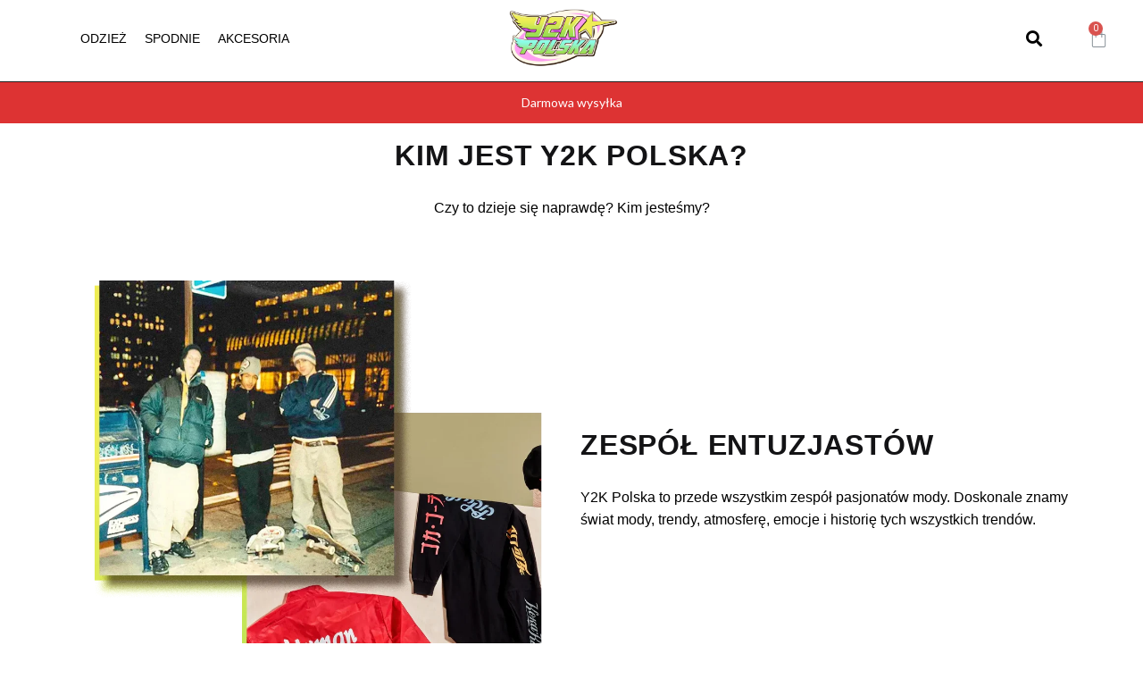

--- FILE ---
content_type: text/html; charset=UTF-8
request_url: https://y2k-polska.pl/kim-jestesmy/
body_size: 46029
content:
<!doctype html>
<html lang="pl-PL" dir="ltr" prefix="og: https://ogp.me/ns#">
<head>
<meta charset="UTF-8">
<meta name="viewport" content="height=device-height, width=device-width, initial-scale=1">
<link rel="profile" href="https://gmpg.org/xfn/11">
<link rel="pingback" href="https://y2k-polska.pl/xmlrpc.php">


<!-- Google Tag Manager for WordPress by gtm4wp.com -->
<script data-cfasync="false" data-pagespeed-no-defer>
	var gtm4wp_datalayer_name = "dataLayer";
	var dataLayer = dataLayer || [];
	const gtm4wp_use_sku_instead = false;
	const gtm4wp_currency = 'PLN';
	const gtm4wp_product_per_impression = 10;
	const gtm4wp_clear_ecommerce = false;
</script>
<!-- End Google Tag Manager for WordPress by gtm4wp.com --><script>window._wca = window._wca || [];</script>
<!-- Start of Judge.me Core -->
<script data-cfasync='false' class='jdgm-settings-script'>window.jdgmSettings={"pagination":5,"disable_web_reviews":false,"badge_no_review_text":"No reviews","badge_n_reviews_text":"{{ n }} review/reviews","badge_star_color":"#9bdf52","hide_badge_preview_if_no_reviews":true,"badge_hide_text":false,"enforce_center_preview_badge":false,"widget_title":"Opinie klientów","widget_open_form_text":"Napisz recenzję","widget_close_form_text":"Anuluj recenzję","widget_refresh_page_text":"Odśwież stronę","widget_summary_text":"Na podstawie {{ number_of_reviews }} recenzji/recenzji","widget_no_review_text":"Bądź pierwszym, który napisze recenzję","widget_name_field_text":"Nazwa","widget_verified_name_field_text":"Zweryfikowana nazwa (publiczna)","widget_name_placeholder_text":"Wprowadź swoją nazwę (publiczną)","widget_required_field_error_text":"To pole jest wymagane.","widget_email_field_text":"E-mail","widget_verified_email_field_text":"Zweryfikowany adres e-mail (prywatny, nie można go edytować)","widget_email_placeholder_text":"Wprowadź swój adres e-mail (prywatny)","widget_email_field_error_text":"Wprowadź prawidłowy adres e-mail.","widget_rating_field_text":"Ocena","widget_review_title_field_text":"Tytuł recenzji","widget_review_title_placeholder_text":"Nadaj swojej recenzji tytuł","widget_review_body_field_text":"Recenzja","widget_review_body_placeholder_text":"Napisz swój komentarz tutaj","widget_pictures_field_text":"Zdjęcia/wideo (opcjonalnie)","widget_submit_review_text":"Prześlij recenzję","widget_submit_verified_review_text":"Prześlij zweryfikowaną recenzję","widget_submit_success_msg_with_auto_publish":"Thank you! Please refresh the page in a few moments to see your review. You can remove or edit your review by logging into \u003ca href='https://judge.me/login' target='_blank' rel='nofollow noopener'\u003eJudge.me\u003c/a\u003e","widget_submit_success_msg_no_auto_publish":"Thank you! Twoja recenzja zostanie opublikowana, gdy tylko zostanie zatwierdzona przez administratora sklepu. You can remove or edit your review by logging into \u003ca href='https://judge.me/login' target='_blank' rel='nofollow noopener'\u003eJudge.me\u003c/a\u003e","widget_show_default_reviews_out_of_total_text":"Showing {{ n_reviews_shown }} out of {{ n_reviews }} reviews.","widget_show_all_link_text":"Show all","widget_show_less_link_text":"Show less","widget_author_said_text":"{{ reviewer_name }} said:","widget_days_text":"{{ n }} days ago","widget_weeks_text":"{{ n }} week/weeks ago","widget_months_text":"{{ n }} month/months ago","widget_years_text":"{{ n }} year/years ago","widget_yesterday_text":"Yesterday","widget_today_text":"Today","widget_replied_text":"\u003e\u003e {{ shop_name }} odpowiedział:","widget_read_more_text":"Read more","widget_rating_filter_see_all_text":"See all reviews","widget_sorting_most_recent_text":"Najnowsze","widget_sorting_highest_rating_text":"Najwyższa ocena","widget_sorting_lowest_rating_text":"Najniższa ocena","widget_sorting_with_pictures_text":"Tylko zdjęcia","widget_sorting_most_helpful_text":"Najbardziej pomocny","widget_open_question_form_text":"Zadaj pytanie","widget_reviews_subtab_text":"Recenzje","widget_questions_subtab_text":"Pytania","widget_question_label_text":"Pytanie","widget_answer_label_text":"Odpowiedź","widget_question_placeholder_text":"Submit Question","widget_submit_question_text":"Prześlij pytanie","widget_question_submit_success_text":"Dziękujemy za pytanie! Powiadomimy Cię, gdy tylko uzyskamy na nie odpowiedź.","widget_star_color":"#9bdf52","verified_badge_text":"Zweryfikowano","verified_badge_placement":"left-of-reviewer-name","widget_hide_border":false,"widget_social_share":false,"widget_thumb":false,"widget_review_location_show":false,"widget_location_format":"city_only","all_reviews_include_out_of_store_products":true,"all_reviews_out_of_store_text":"(out of store)","all_reviews_product_name_prefix_text":"about","enable_review_pictures":true,"enable_question_anwser":false,"review_date_format":"dd/mm/yyyy","widget_product_reviews_subtab_text":"Product Reviews","widget_shop_reviews_subtab_text":"Shop Reviews","widget_sorting_pictures_first_text":"Najpierw zdjęcia","floating_tab_button_name":"★ Judge.me Reviews","floating_tab_title":"Let customers speak for us","floating_tab_url":"http://y2k-polska.pl/pages/reviews","all_reviews_text_badge_text":"Customers rate us {{ shop.metafields.judgeme.all_reviews_rating | round: 1 }}/5 based on {{ shop.metafields.judgeme.all_reviews_count }} reviews.","all_reviews_text_badge_text_branded_style":"{{ shop.metafields.judgeme.all_reviews_rating | round: 1 }} out of 5 stars based on {{ shop.metafields.judgeme.all_reviews_count }} reviews","all_reviews_text_badge_url":"","featured_carousel_title":"Let customers speak for us","featured_carousel_count_text":"from {{ n }} reviews","featured_carousel_url":"","verified_count_badge_style":"branded","verified_count_badge_url":"","picture_reminder_submit_button":"Upload Pictures","enable_review_videos":true,"mute_video_by_default":true,"widget_sorting_videos_first_text":"Videos First","widget_review_pending_text":"Pending","remove_microdata_snippet":false,"preview_badge_no_question_text":"No questions","preview_badge_n_question_text":"{{ number_of_questions }} question/questions","widget_search_bar_placeholder":"Search reviews","widget_sorting_verified_only_text":"Verified only","featured_carousel_verified_badge_enable":true,"all_reviews_page_load_more_text":"Load More Reviews","widget_advanced_speed_features":5,"widget_public_name_text":"wyświetlane publicznie jak","default_reviewer_name_has_non_latin":true,"widget_reviewer_anonymous":"Anonymous","medals_widget_title":"Judge.me Review Medals","show_reviewer_avatar":false,"widget_invalid_yt_video_url_error_text":"Nie jest to adres URL filmu na YouTube","widget_max_length_field_error_text":"Please enter no more than {0} characters.","widget_load_with_code_splitting":true,"widget_ugc_title":"Made by us, Shared by you","widget_ugc_subtitle":"Tag us to see your picture featured in our page","widget_ugc_primary_button_text":"Buy Now","widget_ugc_secondary_button_text":"Load More","widget_ugc_reviews_button_text":"View Reviews","widget_primary_color":"#9bdf52","widget_summary_average_rating_text":"{{ average_rating }} na 5","widget_media_grid_title":"Customer photos \u0026 videos","widget_media_grid_see_more_text":"See more","widget_show_product_medals":false,"widget_verified_by_judgeme_text":"Verified by Judge.me","widget_verified_by_judgeme_text_in_store_medals":"Verified by Judge.me","widget_media_field_exceed_quantity_message":"Przepraszamy, możemy zaakceptować {{ max_media }} tylko dla jednej recenzji.","widget_media_field_exceed_limit_message":"{{ file_name }} jest zbyt duży, wybierz {{ media_type }} mniejszy niż {{ size_limit }}MB.","widget_review_submitted_text":"Recenzja przesłana!","widget_question_submitted_text":"Przesłane pytanie!","widget_close_form_text_question":"Anuluj","widget_write_your_answer_here_text":"Wpisz tutaj swoją odpowiedź","widget_show_collected_by_judgeme":true,"widget_collected_by_judgeme_text":"collected by Judge.me","widget_pagination_type":"load_more","widget_load_more_text":"Załaduj więcej","widget_full_review_text":"Full Review","widget_read_more_reviews_text":"Read More Reviews","widget_read_questions_text":"Read Questions","widget_questions_and_answers_text":"Questions \u0026 Answers","widget_verified_by_text":"Verified by","widget_number_of_reviews_text":"{{ number_of_reviews }} reviews","widget_back_button_text":"Back","widget_next_button_text":"Next","widget_custom_forms_filter_button":"Filters","how_reviews_are_collected":"How reviews are collected?","platform":"woocommerce","branding_url":"https://judge.me/reviews","branding_text":"Powered by Judge.me","locale":"en","reply_name":"Y2K Polska","widget_version":"3.0","footer":true,"autopublish":true,"review_dates":true,"enable_custom_form":false,"can_be_branded":false};</script> <style class='jdgm-settings-style'>.jdgm-xx{left:0}:root{--jdgm-primary-color:#9bdf52;--jdgm-secondary-color:rgba(155,223,82,0.1);--jdgm-star-color:#9bdf52;--jdgm-paginate-color:#9bdf52;--jdgm-border-radius:0}.jdgm-histogram__bar-content{background-color:#9bdf52}.jdgm-rev[data-verified-buyer=true] .jdgm-rev__icon.jdgm-rev__icon:after,.jdgm-rev__buyer-badge.jdgm-rev__buyer-badge{color:white;background-color:#9bdf52}.jdgm-review-widget--small .jdgm-gallery.jdgm-gallery .jdgm-gallery__thumbnail-link:nth-child(8) .jdgm-gallery__thumbnail-wrapper.jdgm-gallery__thumbnail-wrapper:before{content:"See more"}@media only screen and (min-width: 768px){.jdgm-gallery.jdgm-gallery .jdgm-gallery__thumbnail-link:nth-child(8) .jdgm-gallery__thumbnail-wrapper.jdgm-gallery__thumbnail-wrapper:before{content:"See more"}}.jdgm-preview-badge .jdgm-star.jdgm-star{color:#9bdf52}.jdgm-prev-badge[data-average-rating='0.00']{display:none !important}.jdgm-author-all-initials{display:none !important}.jdgm-author-last-initial{display:none !important}.jdgm-rev-widg__title{visibility:hidden}.jdgm-rev-widg__summary-text{visibility:hidden}.jdgm-prev-badge__text{visibility:hidden}.jdgm-rev__replier:before{content:'foldywash.com'}.jdgm-rev__prod-link-prefix:before{content:'about'}.jdgm-rev__out-of-store-text:before{content:'(out of store)'}@media only screen and (min-width: 768px){.jdgm-rev__pics .jdgm-rev_all-rev-page-picture-separator,.jdgm-rev__pics .jdgm-rev__product-picture{display:none}}@media only screen and (max-width: 768px){.jdgm-rev__pics .jdgm-rev_all-rev-page-picture-separator,.jdgm-rev__pics .jdgm-rev__product-picture{display:none}}
</style><style class='jdgm-miracle-styles'>
  @-webkit-keyframes jdgm-spin{0%{-webkit-transform:rotate(0deg);-ms-transform:rotate(0deg);transform:rotate(0deg)}100%{-webkit-transform:rotate(359deg);-ms-transform:rotate(359deg);transform:rotate(359deg)}}@keyframes jdgm-spin{0%{-webkit-transform:rotate(0deg);-ms-transform:rotate(0deg);transform:rotate(0deg)}100%{-webkit-transform:rotate(359deg);-ms-transform:rotate(359deg);transform:rotate(359deg)}}@font-face{font-family:'JudgemeStar';src:url("[data-uri]") format("woff");font-weight:normal;font-style:normal}.jdgm-star{font-family:'JudgemeStar';display:inline !important;text-decoration:none !important;padding:0 4px 0 0 !important;margin:0 !important;font-weight:bold;opacity:1;-webkit-font-smoothing:antialiased;-moz-osx-font-smoothing:grayscale}.jdgm-star:hover{opacity:1}.jdgm-star:last-of-type{padding:0 !important}.jdgm-star.jdgm--on:before{content:"\e000"}.jdgm-star.jdgm--off:before{content:"\e001"}.jdgm-star.jdgm--half:before{content:"\e002"}.jdgm-widget *{margin:0;line-height:1.4;-webkit-box-sizing:border-box;-moz-box-sizing:border-box;box-sizing:border-box;-webkit-overflow-scrolling:touch}.jdgm-hidden{display:none !important;visibility:hidden !important}.jdgm-temp-hidden{display:none}.jdgm-spinner{width:40px;height:40px;margin:auto;border-radius:50%;border-top:2px solid #eee;border-right:2px solid #eee;border-bottom:2px solid #eee;border-left:2px solid #ccc;-webkit-animation:jdgm-spin 0.8s infinite linear;animation:jdgm-spin 0.8s infinite linear}.jdgm-prev-badge{display:block !important}

</style>

<script data-cfasync='false' class='jdgm-script'>
!function(e){window.jdgm=window.jdgm||{},jdgm.CDN_HOST="https://cdn.judge.me/",
jdgm.docReady=function(d){(e.attachEvent?"complete"===e.readyState:"loading"!==e.readyState)?
setTimeout(d,0):e.addEventListener("DOMContentLoaded",d)},jdgm.loadCSS=function(d,t,o,a){
!o&&jdgm.loadCSS.requestedUrls.indexOf(d)>=0||(jdgm.loadCSS.requestedUrls.push(d),
(a=e.createElement("link")).rel="stylesheet",a.class="jdgm-stylesheet",a.media="nope!",
a.href=d,a.onload=function(){this.media="all",t&&setTimeout(t)},e.body.appendChild(a))},
jdgm.loadCSS.requestedUrls=[],jdgm.docReady(function(){(window.jdgmLoadCSS||e.querySelectorAll(
".jdgm-widget, .jdgm-all-reviews-page").length>0)&&(jdgmSettings.widget_load_with_code_splitting?
parseFloat(jdgmSettings.widget_version)>=3?jdgm.loadCSS(jdgm.CDN_HOST+"widget_v3/base.css"):
jdgm.loadCSS(jdgm.CDN_HOST+"widget/base.css"):jdgm.loadCSS(jdgm.CDN_HOST+"shopify_v2.css"))})}(document);
</script>
<script async data-cfasync="false" type="text/javascript" src="https://cdn.judge.me/loader.js"></script>
<noscript><link rel="stylesheet" type="text/css" media="all" href="https://cdn.judge.me/shopify_v2.css"></noscript>
<!-- End of Judge.me Core -->

<!-- Optymalizacja wyszukiwarek według Rank Math PRO - https://rankmath.com/ -->
<title>Kim jesteśmy - Y2K Polska</title>
<meta name="description" content="Y2K Polska to przede wszystkim zespół pasjonatów mody. Doskonale znamy świat mody, trendy, atmosferę, emocje i historię tych wszystkich trendów."/>
<meta name="robots" content="follow, noindex"/>
<meta property="og:locale" content="pl_PL" />
<meta property="og:type" content="article" />
<meta property="og:title" content="Kim jesteśmy - Y2K Polska" />
<meta property="og:description" content="Y2K Polska to przede wszystkim zespół pasjonatów mody. Doskonale znamy świat mody, trendy, atmosferę, emocje i historię tych wszystkich trendów." />
<meta property="og:url" content="https://y2k-polska.pl/kim-jestesmy/" />
<meta property="og:site_name" content="nothingtoseehere" />
<meta property="og:updated_time" content="2025-06-03T13:25:32+02:00" />
<meta property="og:image" content="https://y2k-polska.pl/wp-content/uploads/2023/11/homeabout.png" />
<meta property="og:image:secure_url" content="https://y2k-polska.pl/wp-content/uploads/2023/11/homeabout.png" />
<meta property="og:image:width" content="1000" />
<meta property="og:image:height" content="1000" />
<meta property="og:image:alt" content="homeabout" />
<meta property="og:image:type" content="image/png" />
<meta name="twitter:card" content="summary_large_image" />
<meta name="twitter:title" content="Kim jesteśmy - Y2K Polska" />
<meta name="twitter:description" content="Y2K Polska to przede wszystkim zespół pasjonatów mody. Doskonale znamy świat mody, trendy, atmosferę, emocje i historię tych wszystkich trendów." />
<meta name="twitter:image" content="https://y2k-polska.pl/wp-content/uploads/2023/11/homeabout.png" />
<!-- /Wtyczka Rank Math WordPress SEO -->

<link rel='dns-prefetch' href='//static.klaviyo.com' />
<link rel='dns-prefetch' href='//stats.wp.com' />
<link rel="alternate" type="application/rss+xml" title="Y2K Polska &raquo; Kanał z wpisami" href="https://y2k-polska.pl/feed/" />
<script type="text/javascript">
/* <![CDATA[ */
window._wpemojiSettings = {"baseUrl":"https:\/\/s.w.org\/images\/core\/emoji\/15.0.3\/72x72\/","ext":".png","svgUrl":"https:\/\/s.w.org\/images\/core\/emoji\/15.0.3\/svg\/","svgExt":".svg","source":{"concatemoji":"https:\/\/y2k-polska.pl\/wp-includes\/js\/wp-emoji-release.min.js?ver=6.6.2"}};
/*! This file is auto-generated */
!function(i,n){var o,s,e;function c(e){try{var t={supportTests:e,timestamp:(new Date).valueOf()};sessionStorage.setItem(o,JSON.stringify(t))}catch(e){}}function p(e,t,n){e.clearRect(0,0,e.canvas.width,e.canvas.height),e.fillText(t,0,0);var t=new Uint32Array(e.getImageData(0,0,e.canvas.width,e.canvas.height).data),r=(e.clearRect(0,0,e.canvas.width,e.canvas.height),e.fillText(n,0,0),new Uint32Array(e.getImageData(0,0,e.canvas.width,e.canvas.height).data));return t.every(function(e,t){return e===r[t]})}function u(e,t,n){switch(t){case"flag":return n(e,"\ud83c\udff3\ufe0f\u200d\u26a7\ufe0f","\ud83c\udff3\ufe0f\u200b\u26a7\ufe0f")?!1:!n(e,"\ud83c\uddfa\ud83c\uddf3","\ud83c\uddfa\u200b\ud83c\uddf3")&&!n(e,"\ud83c\udff4\udb40\udc67\udb40\udc62\udb40\udc65\udb40\udc6e\udb40\udc67\udb40\udc7f","\ud83c\udff4\u200b\udb40\udc67\u200b\udb40\udc62\u200b\udb40\udc65\u200b\udb40\udc6e\u200b\udb40\udc67\u200b\udb40\udc7f");case"emoji":return!n(e,"\ud83d\udc26\u200d\u2b1b","\ud83d\udc26\u200b\u2b1b")}return!1}function f(e,t,n){var r="undefined"!=typeof WorkerGlobalScope&&self instanceof WorkerGlobalScope?new OffscreenCanvas(300,150):i.createElement("canvas"),a=r.getContext("2d",{willReadFrequently:!0}),o=(a.textBaseline="top",a.font="600 32px Arial",{});return e.forEach(function(e){o[e]=t(a,e,n)}),o}function t(e){var t=i.createElement("script");t.src=e,t.defer=!0,i.head.appendChild(t)}"undefined"!=typeof Promise&&(o="wpEmojiSettingsSupports",s=["flag","emoji"],n.supports={everything:!0,everythingExceptFlag:!0},e=new Promise(function(e){i.addEventListener("DOMContentLoaded",e,{once:!0})}),new Promise(function(t){var n=function(){try{var e=JSON.parse(sessionStorage.getItem(o));if("object"==typeof e&&"number"==typeof e.timestamp&&(new Date).valueOf()<e.timestamp+604800&&"object"==typeof e.supportTests)return e.supportTests}catch(e){}return null}();if(!n){if("undefined"!=typeof Worker&&"undefined"!=typeof OffscreenCanvas&&"undefined"!=typeof URL&&URL.createObjectURL&&"undefined"!=typeof Blob)try{var e="postMessage("+f.toString()+"("+[JSON.stringify(s),u.toString(),p.toString()].join(",")+"));",r=new Blob([e],{type:"text/javascript"}),a=new Worker(URL.createObjectURL(r),{name:"wpTestEmojiSupports"});return void(a.onmessage=function(e){c(n=e.data),a.terminate(),t(n)})}catch(e){}c(n=f(s,u,p))}t(n)}).then(function(e){for(var t in e)n.supports[t]=e[t],n.supports.everything=n.supports.everything&&n.supports[t],"flag"!==t&&(n.supports.everythingExceptFlag=n.supports.everythingExceptFlag&&n.supports[t]);n.supports.everythingExceptFlag=n.supports.everythingExceptFlag&&!n.supports.flag,n.DOMReady=!1,n.readyCallback=function(){n.DOMReady=!0}}).then(function(){return e}).then(function(){var e;n.supports.everything||(n.readyCallback(),(e=n.source||{}).concatemoji?t(e.concatemoji):e.wpemoji&&e.twemoji&&(t(e.twemoji),t(e.wpemoji)))}))}((window,document),window._wpemojiSettings);
/* ]]> */
</script>

<style id='wp-emoji-styles-inline-css' type='text/css'>

	img.wp-smiley, img.emoji {
		display: inline !important;
		border: none !important;
		box-shadow: none !important;
		height: 1em !important;
		width: 1em !important;
		margin: 0 0.07em !important;
		vertical-align: -0.1em !important;
		background: none !important;
		padding: 0 !important;
	}
</style>
<link rel='stylesheet' id='mediaelement-css' href='https://y2k-polska.pl/wp-includes/js/mediaelement/mediaelementplayer-legacy.min.css?ver=4.2.17' type='text/css' media='all' />
<link rel='stylesheet' id='wp-mediaelement-css' href='https://y2k-polska.pl/wp-includes/js/mediaelement/wp-mediaelement.min.css?ver=6.6.2' type='text/css' media='all' />
<style id='jetpack-sharing-buttons-style-inline-css' type='text/css'>
.jetpack-sharing-buttons__services-list{display:flex;flex-direction:row;flex-wrap:wrap;gap:0;list-style-type:none;margin:5px;padding:0}.jetpack-sharing-buttons__services-list.has-small-icon-size{font-size:12px}.jetpack-sharing-buttons__services-list.has-normal-icon-size{font-size:16px}.jetpack-sharing-buttons__services-list.has-large-icon-size{font-size:24px}.jetpack-sharing-buttons__services-list.has-huge-icon-size{font-size:36px}@media print{.jetpack-sharing-buttons__services-list{display:none!important}}.editor-styles-wrapper .wp-block-jetpack-sharing-buttons{gap:0;padding-inline-start:0}ul.jetpack-sharing-buttons__services-list.has-background{padding:1.25em 2.375em}
</style>
<style id='rank-math-toc-block-style-inline-css' type='text/css'>
.wp-block-rank-math-toc-block nav ol{counter-reset:item}.wp-block-rank-math-toc-block nav ol li{display:block}.wp-block-rank-math-toc-block nav ol li:before{content:counters(item, ".") ". ";counter-increment:item}

</style>
<style id='classic-theme-styles-inline-css' type='text/css'>
/*! This file is auto-generated */
.wp-block-button__link{color:#fff;background-color:#32373c;border-radius:9999px;box-shadow:none;text-decoration:none;padding:calc(.667em + 2px) calc(1.333em + 2px);font-size:1.125em}.wp-block-file__button{background:#32373c;color:#fff;text-decoration:none}
</style>
<style id='global-styles-inline-css' type='text/css'>
:root{--wp--preset--aspect-ratio--square: 1;--wp--preset--aspect-ratio--4-3: 4/3;--wp--preset--aspect-ratio--3-4: 3/4;--wp--preset--aspect-ratio--3-2: 3/2;--wp--preset--aspect-ratio--2-3: 2/3;--wp--preset--aspect-ratio--16-9: 16/9;--wp--preset--aspect-ratio--9-16: 9/16;--wp--preset--color--black: #000000;--wp--preset--color--cyan-bluish-gray: #abb8c3;--wp--preset--color--white: #ffffff;--wp--preset--color--pale-pink: #f78da7;--wp--preset--color--vivid-red: #cf2e2e;--wp--preset--color--luminous-vivid-orange: #ff6900;--wp--preset--color--luminous-vivid-amber: #fcb900;--wp--preset--color--light-green-cyan: #7bdcb5;--wp--preset--color--vivid-green-cyan: #00d084;--wp--preset--color--pale-cyan-blue: #8ed1fc;--wp--preset--color--vivid-cyan-blue: #0693e3;--wp--preset--color--vivid-purple: #9b51e0;--wp--preset--gradient--vivid-cyan-blue-to-vivid-purple: linear-gradient(135deg,rgba(6,147,227,1) 0%,rgb(155,81,224) 100%);--wp--preset--gradient--light-green-cyan-to-vivid-green-cyan: linear-gradient(135deg,rgb(122,220,180) 0%,rgb(0,208,130) 100%);--wp--preset--gradient--luminous-vivid-amber-to-luminous-vivid-orange: linear-gradient(135deg,rgba(252,185,0,1) 0%,rgba(255,105,0,1) 100%);--wp--preset--gradient--luminous-vivid-orange-to-vivid-red: linear-gradient(135deg,rgba(255,105,0,1) 0%,rgb(207,46,46) 100%);--wp--preset--gradient--very-light-gray-to-cyan-bluish-gray: linear-gradient(135deg,rgb(238,238,238) 0%,rgb(169,184,195) 100%);--wp--preset--gradient--cool-to-warm-spectrum: linear-gradient(135deg,rgb(74,234,220) 0%,rgb(151,120,209) 20%,rgb(207,42,186) 40%,rgb(238,44,130) 60%,rgb(251,105,98) 80%,rgb(254,248,76) 100%);--wp--preset--gradient--blush-light-purple: linear-gradient(135deg,rgb(255,206,236) 0%,rgb(152,150,240) 100%);--wp--preset--gradient--blush-bordeaux: linear-gradient(135deg,rgb(254,205,165) 0%,rgb(254,45,45) 50%,rgb(107,0,62) 100%);--wp--preset--gradient--luminous-dusk: linear-gradient(135deg,rgb(255,203,112) 0%,rgb(199,81,192) 50%,rgb(65,88,208) 100%);--wp--preset--gradient--pale-ocean: linear-gradient(135deg,rgb(255,245,203) 0%,rgb(182,227,212) 50%,rgb(51,167,181) 100%);--wp--preset--gradient--electric-grass: linear-gradient(135deg,rgb(202,248,128) 0%,rgb(113,206,126) 100%);--wp--preset--gradient--midnight: linear-gradient(135deg,rgb(2,3,129) 0%,rgb(40,116,252) 100%);--wp--preset--font-size--small: 13px;--wp--preset--font-size--medium: 20px;--wp--preset--font-size--large: 36px;--wp--preset--font-size--x-large: 42px;--wp--preset--font-family--inter: "Inter", sans-serif;--wp--preset--font-family--cardo: Cardo;--wp--preset--spacing--20: 0.44rem;--wp--preset--spacing--30: 0.67rem;--wp--preset--spacing--40: 1rem;--wp--preset--spacing--50: 1.5rem;--wp--preset--spacing--60: 2.25rem;--wp--preset--spacing--70: 3.38rem;--wp--preset--spacing--80: 5.06rem;--wp--preset--shadow--natural: 6px 6px 9px rgba(0, 0, 0, 0.2);--wp--preset--shadow--deep: 12px 12px 50px rgba(0, 0, 0, 0.4);--wp--preset--shadow--sharp: 6px 6px 0px rgba(0, 0, 0, 0.2);--wp--preset--shadow--outlined: 6px 6px 0px -3px rgba(255, 255, 255, 1), 6px 6px rgba(0, 0, 0, 1);--wp--preset--shadow--crisp: 6px 6px 0px rgba(0, 0, 0, 1);}:where(.is-layout-flex){gap: 0.5em;}:where(.is-layout-grid){gap: 0.5em;}body .is-layout-flex{display: flex;}.is-layout-flex{flex-wrap: wrap;align-items: center;}.is-layout-flex > :is(*, div){margin: 0;}body .is-layout-grid{display: grid;}.is-layout-grid > :is(*, div){margin: 0;}:where(.wp-block-columns.is-layout-flex){gap: 2em;}:where(.wp-block-columns.is-layout-grid){gap: 2em;}:where(.wp-block-post-template.is-layout-flex){gap: 1.25em;}:where(.wp-block-post-template.is-layout-grid){gap: 1.25em;}.has-black-color{color: var(--wp--preset--color--black) !important;}.has-cyan-bluish-gray-color{color: var(--wp--preset--color--cyan-bluish-gray) !important;}.has-white-color{color: var(--wp--preset--color--white) !important;}.has-pale-pink-color{color: var(--wp--preset--color--pale-pink) !important;}.has-vivid-red-color{color: var(--wp--preset--color--vivid-red) !important;}.has-luminous-vivid-orange-color{color: var(--wp--preset--color--luminous-vivid-orange) !important;}.has-luminous-vivid-amber-color{color: var(--wp--preset--color--luminous-vivid-amber) !important;}.has-light-green-cyan-color{color: var(--wp--preset--color--light-green-cyan) !important;}.has-vivid-green-cyan-color{color: var(--wp--preset--color--vivid-green-cyan) !important;}.has-pale-cyan-blue-color{color: var(--wp--preset--color--pale-cyan-blue) !important;}.has-vivid-cyan-blue-color{color: var(--wp--preset--color--vivid-cyan-blue) !important;}.has-vivid-purple-color{color: var(--wp--preset--color--vivid-purple) !important;}.has-black-background-color{background-color: var(--wp--preset--color--black) !important;}.has-cyan-bluish-gray-background-color{background-color: var(--wp--preset--color--cyan-bluish-gray) !important;}.has-white-background-color{background-color: var(--wp--preset--color--white) !important;}.has-pale-pink-background-color{background-color: var(--wp--preset--color--pale-pink) !important;}.has-vivid-red-background-color{background-color: var(--wp--preset--color--vivid-red) !important;}.has-luminous-vivid-orange-background-color{background-color: var(--wp--preset--color--luminous-vivid-orange) !important;}.has-luminous-vivid-amber-background-color{background-color: var(--wp--preset--color--luminous-vivid-amber) !important;}.has-light-green-cyan-background-color{background-color: var(--wp--preset--color--light-green-cyan) !important;}.has-vivid-green-cyan-background-color{background-color: var(--wp--preset--color--vivid-green-cyan) !important;}.has-pale-cyan-blue-background-color{background-color: var(--wp--preset--color--pale-cyan-blue) !important;}.has-vivid-cyan-blue-background-color{background-color: var(--wp--preset--color--vivid-cyan-blue) !important;}.has-vivid-purple-background-color{background-color: var(--wp--preset--color--vivid-purple) !important;}.has-black-border-color{border-color: var(--wp--preset--color--black) !important;}.has-cyan-bluish-gray-border-color{border-color: var(--wp--preset--color--cyan-bluish-gray) !important;}.has-white-border-color{border-color: var(--wp--preset--color--white) !important;}.has-pale-pink-border-color{border-color: var(--wp--preset--color--pale-pink) !important;}.has-vivid-red-border-color{border-color: var(--wp--preset--color--vivid-red) !important;}.has-luminous-vivid-orange-border-color{border-color: var(--wp--preset--color--luminous-vivid-orange) !important;}.has-luminous-vivid-amber-border-color{border-color: var(--wp--preset--color--luminous-vivid-amber) !important;}.has-light-green-cyan-border-color{border-color: var(--wp--preset--color--light-green-cyan) !important;}.has-vivid-green-cyan-border-color{border-color: var(--wp--preset--color--vivid-green-cyan) !important;}.has-pale-cyan-blue-border-color{border-color: var(--wp--preset--color--pale-cyan-blue) !important;}.has-vivid-cyan-blue-border-color{border-color: var(--wp--preset--color--vivid-cyan-blue) !important;}.has-vivid-purple-border-color{border-color: var(--wp--preset--color--vivid-purple) !important;}.has-vivid-cyan-blue-to-vivid-purple-gradient-background{background: var(--wp--preset--gradient--vivid-cyan-blue-to-vivid-purple) !important;}.has-light-green-cyan-to-vivid-green-cyan-gradient-background{background: var(--wp--preset--gradient--light-green-cyan-to-vivid-green-cyan) !important;}.has-luminous-vivid-amber-to-luminous-vivid-orange-gradient-background{background: var(--wp--preset--gradient--luminous-vivid-amber-to-luminous-vivid-orange) !important;}.has-luminous-vivid-orange-to-vivid-red-gradient-background{background: var(--wp--preset--gradient--luminous-vivid-orange-to-vivid-red) !important;}.has-very-light-gray-to-cyan-bluish-gray-gradient-background{background: var(--wp--preset--gradient--very-light-gray-to-cyan-bluish-gray) !important;}.has-cool-to-warm-spectrum-gradient-background{background: var(--wp--preset--gradient--cool-to-warm-spectrum) !important;}.has-blush-light-purple-gradient-background{background: var(--wp--preset--gradient--blush-light-purple) !important;}.has-blush-bordeaux-gradient-background{background: var(--wp--preset--gradient--blush-bordeaux) !important;}.has-luminous-dusk-gradient-background{background: var(--wp--preset--gradient--luminous-dusk) !important;}.has-pale-ocean-gradient-background{background: var(--wp--preset--gradient--pale-ocean) !important;}.has-electric-grass-gradient-background{background: var(--wp--preset--gradient--electric-grass) !important;}.has-midnight-gradient-background{background: var(--wp--preset--gradient--midnight) !important;}.has-small-font-size{font-size: var(--wp--preset--font-size--small) !important;}.has-medium-font-size{font-size: var(--wp--preset--font-size--medium) !important;}.has-large-font-size{font-size: var(--wp--preset--font-size--large) !important;}.has-x-large-font-size{font-size: var(--wp--preset--font-size--x-large) !important;}
:where(.wp-block-post-template.is-layout-flex){gap: 1.25em;}:where(.wp-block-post-template.is-layout-grid){gap: 1.25em;}
:where(.wp-block-columns.is-layout-flex){gap: 2em;}:where(.wp-block-columns.is-layout-grid){gap: 2em;}
:root :where(.wp-block-pullquote){font-size: 1.5em;line-height: 1.6;}
</style>
<link rel='stylesheet' id='commercekit-ajax-search-css-css' href='https://y2k-polska.pl/wp-content/plugins/commercegurus-commercekit/assets/css/ajax-search.css?ver=2.2.1-RC250120230820' type='text/css' media='all' />
<link rel='stylesheet' id='commercekit-as-tooltip-css-css' href='https://y2k-polska.pl/wp-content/plugins/commercegurus-commercekit/assets/css/commercegurus-as-tooltip.css?ver=2.2.1-RC250120230820' type='text/css' media='all' />
<link rel='stylesheet' id='contact-form-7-css' href='https://y2k-polska.pl/wp-content/plugins/contact-form-7/includes/css/styles.css?ver=6.0' type='text/css' media='all' />
<link rel='stylesheet' id='tiered-pricing-table-front-css-css' href='https://y2k-polska.pl/wp-content/plugins/tier-pricing-table/assets/frontend/main.css?ver=5.1.3' type='text/css' media='all' />
<style id='woocommerce-inline-inline-css' type='text/css'>
.woocommerce form .form-row .required { visibility: visible; }
</style>
<link rel='stylesheet' id='dgwt-wcas-style-css' href='https://y2k-polska.pl/wp-content/plugins/ajax-search-for-woocommerce/assets/css/style.min.css?ver=1.28.1' type='text/css' media='all' />
<link rel='stylesheet' id='shoptimizer-main-min-css' href='https://y2k-polska.pl/wp-content/themes/shoptimizer/assets/css/main/main.min.css?ver=2.6.4' type='text/css' media='all' />
<link rel='stylesheet' id='shoptimizer-modal-min-css' href='https://y2k-polska.pl/wp-content/themes/shoptimizer/assets/css/main/modal.min.css?ver=2.6.4' type='text/css' media='all' />
<link rel='stylesheet' id='shoptimizer-dynamic-style-css' href='https://y2k-polska.pl/wp-content/themes/shoptimizer/assets/css/main/dynamic.css?ver=2.6.4' type='text/css' media='all' />
<link rel='stylesheet' id='shoptimizer-blocks-min-css' href='https://y2k-polska.pl/wp-content/themes/shoptimizer/assets/css/main/blocks.min.css?ver=2.6.4' type='text/css' media='all' />
<link rel='stylesheet' id='elementor-icons-css' href='https://y2k-polska.pl/wp-content/plugins/elementor/assets/lib/eicons/css/elementor-icons.min.css?ver=5.32.0' type='text/css' media='all' />
<link rel='stylesheet' id='elementor-frontend-css' href='https://y2k-polska.pl/wp-content/plugins/elementor/assets/css/frontend.min.css?ver=3.25.9' type='text/css' media='all' />
<link rel='stylesheet' id='swiper-css' href='https://y2k-polska.pl/wp-content/plugins/elementor/assets/lib/swiper/v8/css/swiper.min.css?ver=8.4.5' type='text/css' media='all' />
<link rel='stylesheet' id='e-swiper-css' href='https://y2k-polska.pl/wp-content/plugins/elementor/assets/css/conditionals/e-swiper.min.css?ver=3.25.9' type='text/css' media='all' />
<link rel='stylesheet' id='elementor-post-11-css' href='https://y2k-polska.pl/wp-content/uploads/elementor/css/post-11.css?ver=1732398145' type='text/css' media='all' />
<link rel='stylesheet' id='elementor-pro-css' href='https://y2k-polska.pl/wp-content/plugins/elementor-pro/assets/css/frontend.min.css?ver=3.7.7' type='text/css' media='all' />
<link rel='stylesheet' id='widget-heading-css' href='https://y2k-polska.pl/wp-content/plugins/elementor/assets/css/widget-heading.min.css?ver=3.25.9' type='text/css' media='all' />
<link rel='stylesheet' id='widget-text-editor-css' href='https://y2k-polska.pl/wp-content/plugins/elementor/assets/css/widget-text-editor.min.css?ver=3.25.9' type='text/css' media='all' />
<link rel='stylesheet' id='widget-image-css' href='https://y2k-polska.pl/wp-content/plugins/elementor/assets/css/widget-image.min.css?ver=3.25.9' type='text/css' media='all' />
<link rel='stylesheet' id='widget-spacer-css' href='https://y2k-polska.pl/wp-content/plugins/elementor/assets/css/widget-spacer.min.css?ver=3.25.9' type='text/css' media='all' />
<link rel='stylesheet' id='elementor-post-31-css' href='https://y2k-polska.pl/wp-content/uploads/elementor/css/post-31.css?ver=1732562588' type='text/css' media='all' />
<link rel='stylesheet' id='elementor-post-21-css' href='https://y2k-polska.pl/wp-content/uploads/elementor/css/post-21.css?ver=1733490676' type='text/css' media='all' />
<link rel='stylesheet' id='elementor-post-46-css' href='https://y2k-polska.pl/wp-content/uploads/elementor/css/post-46.css?ver=1732398145' type='text/css' media='all' />
<link rel='stylesheet' id='shoptimizer-woocommerce-min-css' href='https://y2k-polska.pl/wp-content/themes/shoptimizer/assets/css/main/woocommerce.min.css?ver=2.6.4' type='text/css' media='all' />
<link rel='stylesheet' id='google-fonts-1-css' href='https://fonts.googleapis.com/css?family=Roboto%3A100%2C100italic%2C200%2C200italic%2C300%2C300italic%2C400%2C400italic%2C500%2C500italic%2C600%2C600italic%2C700%2C700italic%2C800%2C800italic%2C900%2C900italic%7CRoboto+Slab%3A100%2C100italic%2C200%2C200italic%2C300%2C300italic%2C400%2C400italic%2C500%2C500italic%2C600%2C600italic%2C700%2C700italic%2C800%2C800italic%2C900%2C900italic%7CLato%3A100%2C100italic%2C200%2C200italic%2C300%2C300italic%2C400%2C400italic%2C500%2C500italic%2C600%2C600italic%2C700%2C700italic%2C800%2C800italic%2C900%2C900italic&#038;display=swap&#038;subset=latin-ext&#038;ver=6.6.2' type='text/css' media='all' />
<link rel='stylesheet' id='elementor-icons-shared-0-css' href='https://y2k-polska.pl/wp-content/plugins/elementor/assets/lib/font-awesome/css/fontawesome.min.css?ver=5.15.3' type='text/css' media='all' />
<link rel='stylesheet' id='elementor-icons-fa-solid-css' href='https://y2k-polska.pl/wp-content/plugins/elementor/assets/lib/font-awesome/css/solid.min.css?ver=5.15.3' type='text/css' media='all' />
<link rel="preconnect" href="https://fonts.gstatic.com/" crossorigin><script type="text/template" id="tmpl-variation-template">
	<div class="woocommerce-variation-description">{{{ data.variation.variation_description }}}</div>
	<div class="woocommerce-variation-price">{{{ data.variation.price_html }}}</div>
	<div class="woocommerce-variation-availability">{{{ data.variation.availability_html }}}</div>
</script>
<script type="text/template" id="tmpl-unavailable-variation-template">
	<p role="alert">Przepraszamy, ten produkt jest niedostępny. Prosimy wybrać inną kombinację.</p>
</script>
<script type="text/javascript" src="https://y2k-polska.pl/wp-includes/js/jquery/jquery.min.js?ver=3.7.1" id="jquery-core-js"></script>
<script type="text/javascript" src="https://y2k-polska.pl/wp-includes/js/jquery/jquery-migrate.min.js?ver=3.4.1" id="jquery-migrate-js"></script>
<script type="text/javascript" src="https://y2k-polska.pl/wp-includes/js/underscore.min.js?ver=1.13.4" id="underscore-js"></script>
<script type="text/javascript" id="wp-util-js-extra">
/* <![CDATA[ */
var _wpUtilSettings = {"ajax":{"url":"\/wp-admin\/admin-ajax.php"}};
/* ]]> */
</script>
<script type="text/javascript" src="https://y2k-polska.pl/wp-includes/js/wp-util.min.js?ver=6.6.2" id="wp-util-js"></script>
<script type="text/javascript" src="https://y2k-polska.pl/wp-content/plugins/woocommerce/assets/js/jquery-blockui/jquery.blockUI.min.js?ver=2.7.0-wc.9.4.4" id="jquery-blockui-js" data-wp-strategy="defer"></script>
<script type="text/javascript" id="tiered-pricing-table-front-js-js-extra">
/* <![CDATA[ */
var tieredPricingGlobalData = {"loadVariationTieredPricingNonce":"bf25801be7","isPremium":"no","currencyOptions":{"currency_symbol":"&#122;&#322;","decimal_separator":",","thousand_separator":".","decimals":2,"price_format":"%2$s&nbsp;%1$s","trim_zeros":false},"supportedVariableProductTypes":["variable","variable-subscription"],"supportedSimpleProductTypes":["simple","subscription","variation"]};
/* ]]> */
</script>
<script type="text/javascript" src="https://y2k-polska.pl/wp-content/plugins/tier-pricing-table/assets/frontend/product-tiered-pricing-table.min.js?ver=5.1.3" id="tiered-pricing-table-front-js-js"></script>
<script type="text/javascript" id="wc-add-to-cart-js-extra">
/* <![CDATA[ */
var wc_add_to_cart_params = {"ajax_url":"\/wp-admin\/admin-ajax.php","wc_ajax_url":"\/?wc-ajax=%%endpoint%%&elementor_page_id=31","i18n_view_cart":"Zobacz koszyk","cart_url":"https:\/\/y2k-polska.pl\/cart\/","is_cart":"","cart_redirect_after_add":"no"};
/* ]]> */
</script>
<script type="text/javascript" src="https://y2k-polska.pl/wp-content/plugins/woocommerce/assets/js/frontend/add-to-cart.min.js?ver=9.4.4" id="wc-add-to-cart-js" defer="defer" data-wp-strategy="defer"></script>
<script type="text/javascript" src="https://y2k-polska.pl/wp-content/plugins/woocommerce/assets/js/js-cookie/js.cookie.min.js?ver=2.1.4-wc.9.4.4" id="js-cookie-js" defer="defer" data-wp-strategy="defer"></script>
<script type="text/javascript" id="woocommerce-js-extra">
/* <![CDATA[ */
var woocommerce_params = {"ajax_url":"\/wp-admin\/admin-ajax.php","wc_ajax_url":"\/?wc-ajax=%%endpoint%%&elementor_page_id=31"};
/* ]]> */
</script>
<script type="text/javascript" src="https://y2k-polska.pl/wp-content/plugins/woocommerce/assets/js/frontend/woocommerce.min.js?ver=9.4.4" id="woocommerce-js" defer="defer" data-wp-strategy="defer"></script>
<script type="text/javascript" id="WCPAY_ASSETS-js-extra">
/* <![CDATA[ */
var wcpayAssets = {"url":"https:\/\/y2k-polska.pl\/wp-content\/plugins\/woocommerce-payments\/dist\/"};
/* ]]> */
</script>
<script type="text/javascript" src="https://stats.wp.com/s-202604.js" id="woocommerce-analytics-js" defer="defer" data-wp-strategy="defer"></script>
<script type="text/javascript" id="beehive-gtm-frontend-header-js-after">
/* <![CDATA[ */
var dataLayer = [{"AddtoCart":"add_to_cart","Paiement":"begin_checkout"}];
(function(w,d,s,l,i){w[l]=w[l]||[];w[l].push({'gtm.start':
			new Date().getTime(),event:'gtm.js'});var f=d.getElementsByTagName(s)[0],
			j=d.createElement(s),dl=l!='dataLayer'?'&l='+l:'';j.async=true;j.src=
			'https://www.googletagmanager.com/gtm.js?id='+i+dl;f.parentNode.insertBefore(j,f);
			})(window,document,'script','dataLayer','GTM-5VSSWTHS');
/* ]]> */
</script>
<script type="text/javascript" id="wc-settings-dep-in-header-js-after">
/* <![CDATA[ */
console.warn( "Scripts that have a dependency on [wc-settings, wc-blocks-checkout] must be loaded in the footer, klaviyo-klaviyo-checkout-block-editor-script was registered to load in the header, but has been switched to load in the footer instead. See https://github.com/woocommerce/woocommerce-gutenberg-products-block/pull/5059" );
console.warn( "Scripts that have a dependency on [wc-settings, wc-blocks-checkout] must be loaded in the footer, klaviyo-klaviyo-checkout-block-view-script was registered to load in the header, but has been switched to load in the footer instead. See https://github.com/woocommerce/woocommerce-gutenberg-products-block/pull/5059" );
/* ]]> */
</script>
<link rel="https://api.w.org/" href="https://y2k-polska.pl/wp-json/" /><link rel="alternate" title="JSON" type="application/json" href="https://y2k-polska.pl/wp-json/wp/v2/pages/31" /><link rel="EditURI" type="application/rsd+xml" title="RSD" href="https://y2k-polska.pl/xmlrpc.php?rsd" />
<meta name="generator" content="WordPress 6.6.2" />
<link rel='shortlink' href='https://y2k-polska.pl/?p=31' />
<link rel="alternate" title="oEmbed (JSON)" type="application/json+oembed" href="https://y2k-polska.pl/wp-json/oembed/1.0/embed?url=https%3A%2F%2Fy2k-polska.pl%2Fkim-jestesmy%2F" />
<link rel="alternate" title="oEmbed (XML)" type="text/xml+oembed" href="https://y2k-polska.pl/wp-json/oembed/1.0/embed?url=https%3A%2F%2Fy2k-polska.pl%2Fkim-jestesmy%2F&#038;format=xml" />
<style type="text/css">
.ckit-badge_wrapper { font-size: 11px; position: absolute; z-index: 1; left: 10px; top: 10px; display: flex; flex-direction: column; align-items: flex-start; }
.product-details-wrapper .ckit-badge_wrapper { font-size: 12px; }
.ckit-badge_wrapper.ckit-badge-summery { position: unset; }
.sale-item.product-label + .ckit-badge_wrapper, .onsale + .ckit-badge_wrapper { top: 36px; }
.sale-item.product-label.type-circle + .ckit-badge_wrapper { top: 50px; }
.ckit-badge { padding: 3px 9px; margin-bottom: 5px; line-height: 15px; text-align: center; border-radius: 3px; opacity: 0.8; pointer-events: none; background: #e24ad3; color: #fff; }
.woocommerce-image__wrapper .product-label.type-circle { left: 10px; }
#commercegurus-pdp-gallery-wrapper { position: relative; }
#commercegurus-pdp-gallery-wrapper .ckit-badge_wrapper { z-index: 2; }
</style>
		<script type="text/javascript"> var commercekit_ajs = {"ajax_url":"\/?commercekit-ajax","ajax_search":1,"char_count":3,"action":"commercekit_ajax_search","loader_icon":"https:\/\/y2k-polska.pl\/wp-content\/plugins\/commercegurus-commercekit\/assets\/images\/loader2.gif","no_results_text":"Brak wynik\u00f3w","placeholder_text":"Wyszukaj produkty...","layout":"product"}; var commercekit_pdp = {"pdp_thumbnails":4,"pdp_lightbox":1,"pdp_gallery_layout":"grid-1-2-2","pdp_sticky_atc":1}; var commercekit_as = {"as_activate_atc":0,"cgkit_attr_gal":0,"as_swatch_link":1,"as_enable_tooltips":1,"swatches_ajax":0}; </script>
			<script type="text/javascript">
				(function(c,l,a,r,i,t,y){
					c[a]=c[a]||function(){(c[a].q=c[a].q||[]).push(arguments)};t=l.createElement(r);t.async=1;
					t.src="https://www.clarity.ms/tag/"+i+"?ref=wordpress";y=l.getElementsByTagName(r)[0];y.parentNode.insertBefore(t,y);
				})(window, document, "clarity", "script", "n120y0zxuf");
		</script>
			<style>img#wpstats{display:none}</style>
		
<!-- Google Tag Manager for WordPress by gtm4wp.com -->
<!-- GTM Container placement set to off -->
<script data-cfasync="false" data-pagespeed-no-defer type="text/javascript">
	var dataLayer_content = {"pagePostType":"page","pagePostType2":"single-page","pagePostAuthor":"ucbxa"};
	dataLayer.push( dataLayer_content );
</script>
<script>
	console.warn && console.warn("[GTM4WP] Google Tag Manager container code placement set to OFF !!!");
	console.warn && console.warn("[GTM4WP] Data layer codes are active but GTM container must be loaded using custom coding !!!");
</script>
<!-- End Google Tag Manager for WordPress by gtm4wp.com -->		<style>
			.dgwt-wcas-ico-magnifier,.dgwt-wcas-ico-magnifier-handler{max-width:20px}.dgwt-wcas-search-wrapp{max-width:600px}		</style>
		
	<noscript><style>.woocommerce-product-gallery{ opacity: 1 !important; }</style></noscript>
						<!-- Google Analytics tracking code output by Beehive Analytics Pro -->
						<script async src="https://www.googletagmanager.com/gtag/js?id=G-QBL4EF4J4M&l=beehiveDataLayer"></script>
		<script>
						window.beehiveDataLayer = window.beehiveDataLayer || [];
			function beehive_ga() {beehiveDataLayer.push(arguments);}
			beehive_ga('js', new Date())
						beehive_ga('config', 'G-QBL4EF4J4M', {
				'anonymize_ip': false,
				'allow_google_signals': false,
			})
					</script>
		<meta name="generator" content="Elementor 3.25.9; features: additional_custom_breakpoints, e_optimized_control_loading; settings: css_print_method-external, google_font-enabled, font_display-swap">
			<style>
				.e-con.e-parent:nth-of-type(n+4):not(.e-lazyloaded):not(.e-no-lazyload),
				.e-con.e-parent:nth-of-type(n+4):not(.e-lazyloaded):not(.e-no-lazyload) * {
					background-image: none !important;
				}
				@media screen and (max-height: 1024px) {
					.e-con.e-parent:nth-of-type(n+3):not(.e-lazyloaded):not(.e-no-lazyload),
					.e-con.e-parent:nth-of-type(n+3):not(.e-lazyloaded):not(.e-no-lazyload) * {
						background-image: none !important;
					}
				}
				@media screen and (max-height: 640px) {
					.e-con.e-parent:nth-of-type(n+2):not(.e-lazyloaded):not(.e-no-lazyload),
					.e-con.e-parent:nth-of-type(n+2):not(.e-lazyloaded):not(.e-no-lazyload) * {
						background-image: none !important;
					}
				}
			</style>
			<style type="text/css">.broken_link, a.broken_link {
	text-decoration: line-through;
}</style><script type="text/javascript">
    (function(c,l,a,r,i,t,y){
        c[a]=c[a]||function(){(c[a].q=c[a].q||[]).push(arguments)};
        t=l.createElement(r);t.async=1;t.src="https://www.clarity.ms/tag/"+i;
        y=l.getElementsByTagName(r)[0];y.parentNode.insertBefore(t,y);
    })(window, document, "clarity", "script", "ix4n4hby74");
</script><style id='wp-fonts-local' type='text/css'>
@font-face{font-family:Inter;font-style:normal;font-weight:300 900;font-display:fallback;src:url('https://y2k-polska.pl/wp-content/plugins/woocommerce/assets/fonts/Inter-VariableFont_slnt,wght.woff2') format('woff2');font-stretch:normal;}
@font-face{font-family:Cardo;font-style:normal;font-weight:400;font-display:fallback;src:url('https://y2k-polska.pl/wp-content/plugins/woocommerce/assets/fonts/cardo_normal_400.woff2') format('woff2');}
</style>
<link rel="icon" href="https://y2k-polska.pl/wp-content/uploads/2023/02/fav-64x64.png" sizes="32x32" />
<link rel="icon" href="https://y2k-polska.pl/wp-content/uploads/2023/02/fav-300x300.png" sizes="192x192" />
<link rel="apple-touch-icon" href="https://y2k-polska.pl/wp-content/uploads/2023/02/fav-300x300.png" />
<meta name="msapplication-TileImage" content="https://y2k-polska.pl/wp-content/uploads/2023/02/fav-300x300.png" />
<style id="kirki-inline-styles">.site-header .custom-logo-link img{height:38px;}.is_stuck .logo-mark{width:60px;}.is_stuck .primary-navigation.with-logo .menu-primary-menu-container{margin-left:60px;}.price ins, .summary .yith-wcwl-add-to-wishlist a:before, .site .commercekit-wishlist a i:before, .commercekit-wishlist-table .price, .commercekit-wishlist-table .price ins, .commercekit-ajs-product-price, .commercekit-ajs-product-price ins, .widget-area .widget.widget_categories a:hover, #secondary .widget ul li a:hover, #secondary.widget-area .widget li.chosen a, .widget-area .widget a:hover, #secondary .widget_recent_comments ul li a:hover, .woocommerce-pagination .page-numbers li .page-numbers.current, div.product p.price, body:not(.mobile-toggled) .main-navigation ul.menu li.full-width.menu-item-has-children ul li.highlight > a, body:not(.mobile-toggled) .main-navigation ul.menu li.full-width.menu-item-has-children ul li.highlight > a:hover, #secondary .widget ins span.amount, #secondary .widget ins span.amount span, .search-results article h2 a:hover{color:#d54444;}.spinner > div, .widget_price_filter .ui-slider .ui-slider-range, .widget_price_filter .ui-slider .ui-slider-handle, #page .woocommerce-tabs ul.tabs li span, #secondary.widget-area .widget .tagcloud a:hover, .widget-area .widget.widget_product_tag_cloud a:hover, footer .mc4wp-form input[type="submit"], #payment .payment_methods li.woocommerce-PaymentMethod > input[type=radio]:first-child:checked + label:before, #payment .payment_methods li.wc_payment_method > input[type=radio]:first-child:checked + label:before, #shipping_method > li > input[type=radio]:first-child:checked + label:before, ul#shipping_method li:only-child label:before, .image-border .elementor-image:after, ul.products li.product .yith-wcwl-wishlistexistsbrowse a:before, ul.products li.product .yith-wcwl-wishlistaddedbrowse a:before, ul.products li.product .yith-wcwl-add-button a:before, .summary .yith-wcwl-add-to-wishlist a:before, li.product .commercekit-wishlist a em.cg-wishlist-t:before, li.product .commercekit-wishlist a em.cg-wishlist:before, .site .commercekit-wishlist a i:before, .summary .commercekit-wishlist a i.cg-wishlist-t:before, #page .woocommerce-tabs ul.tabs li a span, .commercekit-atc-tab-links li a span, .main-navigation ul li a span strong, .widget_layered_nav ul.woocommerce-widget-layered-nav-list li.chosen:before{background-color:#d54444;}.woocommerce-tabs .tabs li a::after, .commercekit-atc-tab-links li a:after{border-color:#d54444;}a{color:#000000;}a:hover{color:#6a6a6a;}body{background-color:#fff;}.col-full.topbar-wrapper{background-color:#fff;border-bottom-color:#eee;}.top-bar, .top-bar a{color:#323232;}body:not(.header-4) .site-header, .header-4-container{background-color:#fff;}.fa.menu-item, .ri.menu-item{border-left-color:#eee;}.header-4 .search-trigger span{border-right-color:#eee;}.header-widget-region{background-color:#dd3333;}.header-widget-region, .header-widget-region a{color:#fff;}.button, .button:hover, .commercekit-wishlist-table button, input[type=submit], ul.products li.product .button, ul.products li.product .added_to_cart, ul.wc-block-grid__products .wp-block-button__link, ul.wc-block-grid__products .wp-block-button__link:hover, .site .widget_shopping_cart a.button.checkout, .woocommerce #respond input#submit.alt, .main-navigation ul.menu ul li a.button, .main-navigation ul.menu ul li a.button:hover, body .main-navigation ul.menu li.menu-item-has-children.full-width > .sub-menu-wrapper li a.button:hover, .main-navigation ul.menu li.menu-item-has-children.full-width > .sub-menu-wrapper li:hover a.added_to_cart, .site div.wpforms-container-full .wpforms-form button[type=submit], .product .cart .single_add_to_cart_button, .woocommerce-cart p.return-to-shop a, .elementor-row .feature p a, .image-feature figcaption span{color:#fff;}.single-product div.product form.cart .button.added::before{background-color:#fff;}.button, input[type=submit], ul.products li.product .button, .commercekit-wishlist-table button, .woocommerce #respond input#submit.alt, .product .cart .single_add_to_cart_button, .widget_shopping_cart a.button.checkout, .main-navigation ul.menu li.menu-item-has-children.full-width > .sub-menu-wrapper li a.added_to_cart, .site div.wpforms-container-full .wpforms-form button[type=submit], ul.products li.product .added_to_cart, ul.wc-block-grid__products .wp-block-button__link, .woocommerce-cart p.return-to-shop a, .elementor-row .feature a, .image-feature figcaption span{background-color:#000000;}.widget_shopping_cart a.button.checkout{border-color:#000000;}.button:hover, [type="submit"]:hover, .commercekit-wishlist-table button:hover, ul.products li.product .button:hover, #place_order[type="submit"]:hover, body .woocommerce #respond input#submit.alt:hover, .product .cart .single_add_to_cart_button:hover, .main-navigation ul.menu li.menu-item-has-children.full-width > .sub-menu-wrapper li a.added_to_cart:hover, .site div.wpforms-container-full .wpforms-form button[type=submit]:hover, .site div.wpforms-container-full .wpforms-form button[type=submit]:focus, ul.products li.product .added_to_cart:hover, ul.wc-block-grid__products .wp-block-button__link:hover, .widget_shopping_cart a.button.checkout:hover, .woocommerce-cart p.return-to-shop a:hover{background-color:#342b2b;}.widget_shopping_cart a.button.checkout:hover{border-color:#342b2b;}.onsale, .product-label, .wc-block-grid__product-onsale{background-color:#db4b4b;color:#fff;}.content-area .summary .onsale{color:#db4b4b;}.summary .product-label:before, .product-details-wrapper .product-label:before{border-right-color:#db4b4b;}.entry-content .testimonial-entry-title:after, .cart-summary .widget li strong::before, p.stars.selected a.active::before, p.stars:hover a::before, p.stars.selected a:not(.active)::before{color:#9bdf52;}.star-rating > span:before{background-color:#9bdf52;}header.woocommerce-products-header, .shoptimizer-category-banner{background-color:#efeee3;}.term-description p, .term-description a, .term-description a:hover, .shoptimizer-category-banner h1, .shoptimizer-category-banner .taxonomy-description p{color:#222;}.single-product .site-content .col-full{background-color:#f8f8f8;}.call-back-feature a{background-color:#000000;color:#fff;}ul.checkout-bar:before, .woocommerce-checkout .checkout-bar li.active:after, ul.checkout-bar li.visited:after{background-color:#9bdf52;}.below-content .widget .ri{color:#999;}.below-content .widget svg{stroke:#999;}footer.site-footer, footer.copyright{background-color:#111;color:#ccc;}.site footer.site-footer .widget .widget-title, .site-footer .widget.widget_block h2{color:#fff;}footer.site-footer a:not(.button), footer.copyright a{color:#999;}footer.site-footer a:not(.button):hover, footer.copyright a:hover{color:#fff;}footer.site-footer li a:after{border-color:#fff;}.top-bar{font-size:14px;}.menu-primary-menu-container > ul > li > a span:before{border-color:#db4b4b;}.secondary-navigation .menu a, .ri.menu-item:before, .fa.menu-item:before{color:#404040;}.secondary-navigation .icon-wrapper svg{stroke:#404040;}.site-header-cart a.cart-contents .count, .site-header-cart a.cart-contents .count:after{border-color:#db4b4b;}.site-header-cart a.cart-contents .count, .shoptimizer-cart-icon i{color:#db4b4b;}.site-header-cart a.cart-contents:hover .count, .site-header-cart a.cart-contents:hover .count{background-color:#db4b4b;}.site-header-cart .cart-contents{color:#fff;}.header-widget-region .widget{padding-top:12px;padding-bottom:12px;}.site .header-widget-region p, .site .header-widget-region li{font-size:14px;}.col-full, .single-product .site-content .shoptimizer-sticky-add-to-cart .col-full, body .woocommerce-message, .single-product .site-content .commercekit-sticky-add-to-cart .col-full{max-width:1170px;}.product-details-wrapper, .single-product .woocommerce-Tabs-panel, .single-product .archive-header .woocommerce-breadcrumb, .plp-below.archive.woocommerce .archive-header .woocommerce-breadcrumb, .related.products, .site-content #sspotReviews, .upsells.products, .composite_summary, .composite_wrap, .yith-wfbt-section.woocommerce{max-width:calc(1170px + 5.2325em);}.main-navigation ul li.menu-item-has-children.full-width .container, .single-product .woocommerce-error{max-width:1170px;}.below-content .col-full, footer .col-full{max-width:calc(1170px + 40px);}#secondary{width:0%;}.content-area{width:100%;}body, button, input, select, option, textarea, h6{font-family:sans-serif;}.menu-primary-menu-container > ul > li > a, .site-header-cart .cart-contents{font-family:sans-serif;font-size:15px;letter-spacing:0px;}.main-navigation ul.menu ul li > a, .main-navigation ul.nav-menu ul li > a{font-family:sans-serif;}.main-navigation ul.menu li.menu-item-has-children.full-width > .sub-menu-wrapper li.menu-item-has-children > a, .main-navigation ul.menu li.menu-item-has-children.full-width > .sub-menu-wrapper li.heading > a{font-family:sans-serif;font-size:15px;font-weight:600;letter-spacing:0px;color:#111;}.entry-content{font-family:sans-serif;}h1{font-family:sans-serif;}h2{font-family:sans-serif;}h3{font-family:sans-serif;}h4{font-family:sans-serif;}h5{font-family:sans-serif;}blockquote p{font-family:sans-serif;}.widget .widget-title, .widget .widgettitle, .widget.widget_block h2{font-family:sans-serif;font-size:15px;font-weight:600;}body.single-post h1{font-family:sans-serif;}.content-area ul.products li.product .woocommerce-loop-product__title, .content-area ul.products li.product h2, ul.products li.product .woocommerce-loop-product__title, ul.products li.product .woocommerce-loop-product__title, .main-navigation ul.menu ul li.product .woocommerce-loop-product__title a, .wc-block-grid__product .wc-block-grid__product-title{font-size:15px;font-weight:600;}.summary h1{font-weight:600;}body .woocommerce #respond input#submit.alt, body .woocommerce a.button.alt, body .woocommerce button.button.alt, body .woocommerce input.button.alt, .product .cart .single_add_to_cart_button, .shoptimizer-sticky-add-to-cart__content-button a.button, .widget_shopping_cart a.button.checkout, #cgkit-tab-commercekit-sticky-atc-title button, #cgkit-mobile-commercekit-sticky-atc button{font-weight:600;letter-spacing:0px;text-transform:none;}@media (max-width: 992px){.main-header, .site-branding{height:70px;}.main-header .site-header-cart{top:calc(-14px + 70px / 2);}.sticky-m .mobile-filter, .sticky-m #cgkitpf-horizontal{top:70px;}.sticky-m .commercekit-atc-sticky-tabs{top:calc(70px - 1px);}.m-search-bh.sticky-m .commercekit-atc-sticky-tabs, .m-search-toggled.sticky-m .commercekit-atc-sticky-tabs{top:calc(70px + 60px - 1px);}.m-search-bh.sticky-m .mobile-filter, .m-search-toggled.sticky-m .mobile-filter, .m-search-bh.sticky-m #cgkitpf-horizontal, .m-search-toggled.sticky-m #cgkitpf-horizontal{top:calc(70px + 60px);}.sticky-m .cg-layout-vertical-scroll .cg-thumb-swiper{top:calc(70px + 10px);}body.theme-shoptimizer .site-header .custom-logo-link img, body.wp-custom-logo .site-header .custom-logo-link img{height:22px;}.m-search-bh .site-search, .m-search-toggled .site-search, .site-branding button.menu-toggle, .site-branding button.menu-toggle:hover{background-color:#fff;}.menu-toggle .bar, .site-header-cart a.cart-contents:hover .count{background-color:#111;}.menu-toggle .bar-text, .menu-toggle:hover .bar-text, .site-header-cart a.cart-contents .count{color:#111;}.mobile-search-toggle svg, .mobile-myaccount svg{stroke:#111;}.site-header-cart a.cart-contents:hover .count{background-color:#db4b4b;}.site-header-cart a.cart-contents:not(:hover) .count{color:#db4b4b;}.shoptimizer-cart-icon svg{stroke:#db4b4b;}.site-header .site-header-cart a.cart-contents .count, .site-header-cart a.cart-contents .count:after{border-color:#db4b4b;}.col-full-nav{background-color:#fff;}.main-navigation ul li a, body .main-navigation ul.menu > li.menu-item-has-children > span.caret::after, .main-navigation .woocommerce-loop-product__title, .main-navigation ul.menu li.product, body .main-navigation ul.menu li.menu-item-has-children.full-width>.sub-menu-wrapper li h6 a, body .main-navigation ul.menu li.menu-item-has-children.full-width>.sub-menu-wrapper li h6 a:hover, .main-navigation ul.products li.product .price, body .main-navigation ul.menu li.menu-item-has-children li.menu-item-has-children span.caret, body.mobile-toggled .main-navigation ul.menu li.menu-item-has-children.full-width > .sub-menu-wrapper li p.product__categories a, body.mobile-toggled ul.products li.product p.product__categories a, body li.menu-item-product p.product__categories, main-navigation ul.menu li.menu-item-has-children.full-width > .sub-menu-wrapper li.menu-item-has-children > a, .main-navigation ul.menu li.menu-item-has-children.full-width > .sub-menu-wrapper li.heading > a, .mobile-extra, .mobile-extra h4, .mobile-extra a:not(.button){color:#222;}.main-navigation ul.menu li.menu-item-has-children span.caret::after{background-color:#222;}.main-navigation ul.menu > li.menu-item-has-children.dropdown-open > .sub-menu-wrapper{border-bottom-color:#eee;}}@media (min-width: 993px){.col-full-nav{background-color:#222;}.col-full.main-header{padding-top:30px;padding-bottom:30px;}.menu-primary-menu-container > ul > li > a, .site-header-cart, .logo-mark{line-height:60px;}.site-header-cart, .menu-primary-menu-container > ul > li.menu-button{height:60px;}.menu-primary-menu-container > ul > li > a{color:#fff;}.main-navigation ul.menu > li.menu-item-has-children > a::after{background-color:#fff;}.menu-primary-menu-container > ul.menu:hover > li > a{opacity:0.65;}.main-navigation ul.menu ul.sub-menu{background-color:#fff;}.main-navigation ul.menu ul li a, .main-navigation ul.nav-menu ul li a{color:#323232;}.main-navigation ul.menu ul a:hover{color:#db4b4b;}.shoptimizer-cart-icon svg{stroke:#db4b4b;}.site-header-cart a.cart-contents:hover .count{color:#fff;}body.header-4:not(.full-width-header) .header-4-inner, .summary form.cart.commercekit_sticky-atc .commercekit-pdp-sticky-inner, .commercekit-atc-sticky-tabs ul.commercekit-atc-tab-links, .h-ckit-filters.no-woocommerce-sidebar .commercekit-product-filters{max-width:1170px;}}@media (min-width: 992px){.top-bar .textwidget{padding-top:10px;padding-bottom:10px;}}</style>
</head>

<body class="page-template page-template-template-fullwidth-no-heading page-template-template-fullwidth-no-heading-php page page-id-31 wp-custom-logo theme-shoptimizer woocommerce-no-js pdp-ajax sticky-d post-l2 pdp-full right-archives-sidebar wc-active product-align-left elementor-default elementor-kit-11 elementor-page elementor-page-31 elementor-page-20557">


<div class="mobile-menu close-drawer">
				<span aria-hidden="true">
					<svg xmlns="http://www.w3.org/2000/svg" fill="none" viewBox="0 0 24 24" stroke="currentColor" stroke-width="1.5"><path stroke-linecap="round" stroke-linejoin="round" d="M6 18L18 6M6 6l12 12"></path></svg>
				</span>
		</div>
<div id="page" class="hfeed site">

			<a class="skip-link screen-reader-text" href="#site-navigation">Przejdź do nawigacji</a>
		<a class="skip-link screen-reader-text" href="#content">Przejdź do treści</a>
				<div class="shoptimizer-mini-cart-wrap">
			<div id="ajax-loading">
				<div class="shoptimizer-loader">
					<div class="spinner">
					<div class="bounce1"></div>
					<div class="bounce2"></div>
					<div class="bounce3"></div>
					</div>
				</div>
			</div>
			<div class="cart-drawer-heading">Twój Koszyk</div>
			<div class="close-drawer">
				<span aria-hidden="true">
					<svg xmlns="http://www.w3.org/2000/svg" fill="none" viewBox="0 0 24 24" stroke="currentColor" stroke-width="1.5"><path stroke-linecap="round" stroke-linejoin="round" d="M6 18L18 6M6 6l12 12"></path></svg>
				</span>
			</div>

				<div class="widget woocommerce widget_shopping_cart"><div class="widget_shopping_cart_content"></div></div>
			</div>


			
			<div data-elementor-type="header" data-elementor-id="21" class="elementor elementor-21 elementor-location-header">
					<div class="elementor-section-wrap">
								<section class="elementor-section elementor-top-section elementor-element elementor-element-b13c153 elementor-hidden-tablet elementor-hidden-mobile elementor-section-boxed elementor-section-height-default elementor-section-height-default" data-id="b13c153" data-element_type="section" data-settings="{&quot;background_background&quot;:&quot;classic&quot;,&quot;sticky&quot;:&quot;top&quot;,&quot;sticky_on&quot;:[&quot;desktop&quot;,&quot;tablet&quot;],&quot;animation&quot;:&quot;none&quot;,&quot;animation_mobile&quot;:&quot;fadeIn&quot;,&quot;sticky_offset&quot;:0,&quot;sticky_effects_offset&quot;:0}">
						<div class="elementor-container elementor-column-gap-default">
					<div class="elementor-column elementor-col-25 elementor-top-column elementor-element elementor-element-efc3322 elementor-hidden-tablet elementor-hidden-mobile" data-id="efc3322" data-element_type="column">
			<div class="elementor-widget-wrap elementor-element-populated">
						<div class="elementor-element elementor-element-2db5a8d elementor-nav-menu__align-center elementor-nav-menu--stretch elementor-nav-menu--dropdown-tablet elementor-nav-menu__text-align-aside elementor-nav-menu--toggle elementor-nav-menu--burger elementor-widget elementor-widget-nav-menu" data-id="2db5a8d" data-element_type="widget" data-settings="{&quot;submenu_icon&quot;:{&quot;value&quot;:&quot;&lt;i class=\&quot;\&quot;&gt;&lt;\/i&gt;&quot;,&quot;library&quot;:&quot;&quot;},&quot;full_width&quot;:&quot;stretch&quot;,&quot;layout&quot;:&quot;horizontal&quot;,&quot;toggle&quot;:&quot;burger&quot;}" data-widget_type="nav-menu.default">
				<div class="elementor-widget-container">
						<nav migration_allowed="1" migrated="0" role="navigation" class="elementor-nav-menu--main elementor-nav-menu__container elementor-nav-menu--layout-horizontal e--pointer-text e--animation-skew">
				<ul id="menu-1-2db5a8d" class="elementor-nav-menu"><li class="menu-item menu-item-type-custom menu-item-object-custom menu-item-has-children menu-item-10464"><a href="#" class="elementor-item elementor-item-anchor">ODZIEŻ</a>
<ul class="sub-menu elementor-nav-menu--dropdown">
	<li class="menu-item menu-item-type-taxonomy menu-item-object-product_cat menu-item-10468"><a href="https://y2k-polska.pl/collections/streetwear-hoodie-y2k/" class="elementor-sub-item">Streetwear Hoodie<div class="icon-wrapper"> </div></a></li>
	<li class="menu-item menu-item-type-taxonomy menu-item-object-product_cat menu-item-10466"><a href="https://y2k-polska.pl/collections/full-zip-hoodie/" class="elementor-sub-item">Zip Hoodie<div class="icon-wrapper"> </div></a></li>
	<li class="menu-item menu-item-type-taxonomy menu-item-object-product_cat menu-item-23098"><a href="https://y2k-polska.pl/collections/swetry-y2k/" class="elementor-sub-item">Swetry<div class="icon-wrapper"> </div></a></li>
	<li class="menu-item menu-item-type-taxonomy menu-item-object-product_cat menu-item-23096"><a href="https://y2k-polska.pl/collections/topy-y2k/" class="elementor-sub-item">Topy<div class="icon-wrapper"> </div></a></li>
	<li class="menu-item menu-item-type-taxonomy menu-item-object-product_cat menu-item-10465"><a href="https://y2k-polska.pl/collections/y2k-shirt/" class="elementor-sub-item">Koszulki</a></li>
	<li class="menu-item menu-item-type-taxonomy menu-item-object-product_cat menu-item-14004"><a href="https://y2k-polska.pl/collections/kurtki-jeansowe/" class="elementor-sub-item">Kurtki Jeansowe<div class="icon-wrapper"> </div></a></li>
	<li class="menu-item menu-item-type-taxonomy menu-item-object-product_cat menu-item-10467"><a href="https://y2k-polska.pl/collections/kurtka-streetwear-y2k/" class="elementor-sub-item">Kurtki Streetwear<div class="icon-wrapper"> </div></a></li>
	<li class="menu-item menu-item-type-taxonomy menu-item-object-product_cat menu-item-24093"><a href="https://y2k-polska.pl/collections/bluzy-y2k/" class="elementor-sub-item">Bluzy</a></li>
	<li class="menu-item menu-item-type-taxonomy menu-item-object-product_cat menu-item-23097"><a href="https://y2k-polska.pl/collections/sukienki-y2k/" class="elementor-sub-item">Sukienki<div class="icon-wrapper"> </div></a></li>
	<li class="menu-item menu-item-type-taxonomy menu-item-object-product_cat menu-item-24236"><a href="https://y2k-polska.pl/collections/spodnice-y2k/" class="elementor-sub-item">Spódnice</a></li>
</ul>
</li>
<li class="menu-item menu-item-type-taxonomy menu-item-object-product_cat menu-item-has-children menu-item-18677"><a href="https://y2k-polska.pl/collections/y2k-spodnie/" class="elementor-item">SPODNIE</a>
<ul class="sub-menu elementor-nav-menu--dropdown">
	<li class="menu-item menu-item-type-taxonomy menu-item-object-product_cat menu-item-10478"><a href="https://y2k-polska.pl/collections/y2k-jeans/" class="elementor-sub-item">Jeansy</a></li>
	<li class="menu-item menu-item-type-taxonomy menu-item-object-product_cat menu-item-14002"><a href="https://y2k-polska.pl/collections/dresy-y2k/" class="elementor-sub-item">Dresy</a></li>
</ul>
</li>
<li class="menu-item menu-item-type-taxonomy menu-item-object-product_cat menu-item-has-children menu-item-14003"><a href="https://y2k-polska.pl/collections/akcesoria-streetwear/" class="elementor-item">AKCESORIA<div class="icon-wrapper"> </div></a>
<ul class="sub-menu elementor-nav-menu--dropdown">
	<li class="menu-item menu-item-type-taxonomy menu-item-object-product_cat menu-item-10476"><a href="https://y2k-polska.pl/collections/pasek-y2k/" class="elementor-sub-item">Paski<div class="icon-wrapper"> </div></a></li>
	<li class="menu-item menu-item-type-taxonomy menu-item-object-product_cat menu-item-10472"><a href="https://y2k-polska.pl/collections/buty-y2k/" class="elementor-sub-item">Buty<div class="icon-wrapper"> </div></a></li>
	<li class="menu-item menu-item-type-taxonomy menu-item-object-product_cat menu-item-10477"><a href="https://y2k-polska.pl/collections/pierscionek-y2k/" class="elementor-sub-item">Pierścionki<div class="icon-wrapper"> </div></a></li>
	<li class="menu-item menu-item-type-taxonomy menu-item-object-product_cat menu-item-10475"><a href="https://y2k-polska.pl/collections/naszyjnik-y2k/" class="elementor-sub-item">Naszyjniki<div class="icon-wrapper"> </div></a></li>
	<li class="menu-item menu-item-type-taxonomy menu-item-object-product_cat menu-item-20493"><a href="https://y2k-polska.pl/collections/kolczyki-y2k/" class="elementor-sub-item">Kolczyki</a></li>
	<li class="menu-item menu-item-type-taxonomy menu-item-object-product_cat menu-item-10471"><a href="https://y2k-polska.pl/collections/okulary-y2k/" class="elementor-sub-item">Okulary<div class="icon-wrapper"> </div></a></li>
	<li class="menu-item menu-item-type-taxonomy menu-item-object-product_cat menu-item-10473"><a href="https://y2k-polska.pl/collections/czapka-streetwear-y2k/" class="elementor-sub-item">Czapki<div class="icon-wrapper"> </div></a></li>
	<li class="menu-item menu-item-type-taxonomy menu-item-object-product_cat menu-item-10474"><a href="https://y2k-polska.pl/collections/czapka-z-daszkiem-y2k/" class="elementor-sub-item">Czapki z Daszkiem<div class="icon-wrapper"> </div></a></li>
</ul>
</li>
</ul>			</nav>
					<div class="elementor-menu-toggle" role="button" tabindex="0" aria-label="Menu Toggle" aria-expanded="false">
			<i aria-hidden="true" role="presentation" class="elementor-menu-toggle__icon--open eicon-menu-bar"></i><i aria-hidden="true" role="presentation" class="elementor-menu-toggle__icon--close eicon-close"></i>			<span class="elementor-screen-only">Menu</span>
		</div>
			<nav class="elementor-nav-menu--dropdown elementor-nav-menu__container" role="navigation" aria-hidden="true">
				<ul id="menu-2-2db5a8d" class="elementor-nav-menu"><li class="menu-item menu-item-type-custom menu-item-object-custom menu-item-has-children menu-item-10464"><a href="#" class="elementor-item elementor-item-anchor" tabindex="-1">ODZIEŻ</a>
<ul class="sub-menu elementor-nav-menu--dropdown">
	<li class="menu-item menu-item-type-taxonomy menu-item-object-product_cat menu-item-10468"><a href="https://y2k-polska.pl/collections/streetwear-hoodie-y2k/" class="elementor-sub-item" tabindex="-1">Streetwear Hoodie<div class="icon-wrapper"> </div></a></li>
	<li class="menu-item menu-item-type-taxonomy menu-item-object-product_cat menu-item-10466"><a href="https://y2k-polska.pl/collections/full-zip-hoodie/" class="elementor-sub-item" tabindex="-1">Zip Hoodie<div class="icon-wrapper"> </div></a></li>
	<li class="menu-item menu-item-type-taxonomy menu-item-object-product_cat menu-item-23098"><a href="https://y2k-polska.pl/collections/swetry-y2k/" class="elementor-sub-item" tabindex="-1">Swetry<div class="icon-wrapper"> </div></a></li>
	<li class="menu-item menu-item-type-taxonomy menu-item-object-product_cat menu-item-23096"><a href="https://y2k-polska.pl/collections/topy-y2k/" class="elementor-sub-item" tabindex="-1">Topy<div class="icon-wrapper"> </div></a></li>
	<li class="menu-item menu-item-type-taxonomy menu-item-object-product_cat menu-item-10465"><a href="https://y2k-polska.pl/collections/y2k-shirt/" class="elementor-sub-item" tabindex="-1">Koszulki</a></li>
	<li class="menu-item menu-item-type-taxonomy menu-item-object-product_cat menu-item-14004"><a href="https://y2k-polska.pl/collections/kurtki-jeansowe/" class="elementor-sub-item" tabindex="-1">Kurtki Jeansowe<div class="icon-wrapper"> </div></a></li>
	<li class="menu-item menu-item-type-taxonomy menu-item-object-product_cat menu-item-10467"><a href="https://y2k-polska.pl/collections/kurtka-streetwear-y2k/" class="elementor-sub-item" tabindex="-1">Kurtki Streetwear<div class="icon-wrapper"> </div></a></li>
	<li class="menu-item menu-item-type-taxonomy menu-item-object-product_cat menu-item-24093"><a href="https://y2k-polska.pl/collections/bluzy-y2k/" class="elementor-sub-item" tabindex="-1">Bluzy</a></li>
	<li class="menu-item menu-item-type-taxonomy menu-item-object-product_cat menu-item-23097"><a href="https://y2k-polska.pl/collections/sukienki-y2k/" class="elementor-sub-item" tabindex="-1">Sukienki<div class="icon-wrapper"> </div></a></li>
	<li class="menu-item menu-item-type-taxonomy menu-item-object-product_cat menu-item-24236"><a href="https://y2k-polska.pl/collections/spodnice-y2k/" class="elementor-sub-item" tabindex="-1">Spódnice</a></li>
</ul>
</li>
<li class="menu-item menu-item-type-taxonomy menu-item-object-product_cat menu-item-has-children menu-item-18677"><a href="https://y2k-polska.pl/collections/y2k-spodnie/" class="elementor-item" tabindex="-1">SPODNIE</a>
<ul class="sub-menu elementor-nav-menu--dropdown">
	<li class="menu-item menu-item-type-taxonomy menu-item-object-product_cat menu-item-10478"><a href="https://y2k-polska.pl/collections/y2k-jeans/" class="elementor-sub-item" tabindex="-1">Jeansy</a></li>
	<li class="menu-item menu-item-type-taxonomy menu-item-object-product_cat menu-item-14002"><a href="https://y2k-polska.pl/collections/dresy-y2k/" class="elementor-sub-item" tabindex="-1">Dresy</a></li>
</ul>
</li>
<li class="menu-item menu-item-type-taxonomy menu-item-object-product_cat menu-item-has-children menu-item-14003"><a href="https://y2k-polska.pl/collections/akcesoria-streetwear/" class="elementor-item" tabindex="-1">AKCESORIA<div class="icon-wrapper"> </div></a>
<ul class="sub-menu elementor-nav-menu--dropdown">
	<li class="menu-item menu-item-type-taxonomy menu-item-object-product_cat menu-item-10476"><a href="https://y2k-polska.pl/collections/pasek-y2k/" class="elementor-sub-item" tabindex="-1">Paski<div class="icon-wrapper"> </div></a></li>
	<li class="menu-item menu-item-type-taxonomy menu-item-object-product_cat menu-item-10472"><a href="https://y2k-polska.pl/collections/buty-y2k/" class="elementor-sub-item" tabindex="-1">Buty<div class="icon-wrapper"> </div></a></li>
	<li class="menu-item menu-item-type-taxonomy menu-item-object-product_cat menu-item-10477"><a href="https://y2k-polska.pl/collections/pierscionek-y2k/" class="elementor-sub-item" tabindex="-1">Pierścionki<div class="icon-wrapper"> </div></a></li>
	<li class="menu-item menu-item-type-taxonomy menu-item-object-product_cat menu-item-10475"><a href="https://y2k-polska.pl/collections/naszyjnik-y2k/" class="elementor-sub-item" tabindex="-1">Naszyjniki<div class="icon-wrapper"> </div></a></li>
	<li class="menu-item menu-item-type-taxonomy menu-item-object-product_cat menu-item-20493"><a href="https://y2k-polska.pl/collections/kolczyki-y2k/" class="elementor-sub-item" tabindex="-1">Kolczyki</a></li>
	<li class="menu-item menu-item-type-taxonomy menu-item-object-product_cat menu-item-10471"><a href="https://y2k-polska.pl/collections/okulary-y2k/" class="elementor-sub-item" tabindex="-1">Okulary<div class="icon-wrapper"> </div></a></li>
	<li class="menu-item menu-item-type-taxonomy menu-item-object-product_cat menu-item-10473"><a href="https://y2k-polska.pl/collections/czapka-streetwear-y2k/" class="elementor-sub-item" tabindex="-1">Czapki<div class="icon-wrapper"> </div></a></li>
	<li class="menu-item menu-item-type-taxonomy menu-item-object-product_cat menu-item-10474"><a href="https://y2k-polska.pl/collections/czapka-z-daszkiem-y2k/" class="elementor-sub-item" tabindex="-1">Czapki z Daszkiem<div class="icon-wrapper"> </div></a></li>
</ul>
</li>
</ul>			</nav>
				</div>
				</div>
					</div>
		</div>
				<div class="elementor-column elementor-col-25 elementor-top-column elementor-element elementor-element-1db32f5" data-id="1db32f5" data-element_type="column" data-settings="{&quot;background_background&quot;:&quot;gradient&quot;,&quot;motion_fx_motion_fx_scrolling&quot;:&quot;yes&quot;,&quot;motion_fx_devices&quot;:[&quot;desktop&quot;,&quot;tablet&quot;,&quot;mobile&quot;]}">
			<div class="elementor-widget-wrap elementor-element-populated">
						<div class="elementor-element elementor-element-58ecf20 elementor-widget__width-initial elementor-widget elementor-widget-theme-site-logo elementor-widget-image" data-id="58ecf20" data-element_type="widget" data-widget_type="theme-site-logo.default">
				<div class="elementor-widget-container">
														<a href="https://y2k-polska.pl">
							<img fetchpriority="high" width="1024" height="546" src="https://y2k-polska.pl/wp-content/uploads/2023/02/y2k-polska-logo-1024x546.png" class="attachment-large size-large wp-image-7366" alt="y2k-polska-logo" srcset="https://y2k-polska.pl/wp-content/uploads/2023/02/y2k-polska-logo-1024x546.png 1024w, https://y2k-polska.pl/wp-content/uploads/2023/02/y2k-polska-logo-300x160.png 300w, https://y2k-polska.pl/wp-content/uploads/2023/02/y2k-polska-logo-150x80.png 150w, https://y2k-polska.pl/wp-content/uploads/2023/02/y2k-polska-logo-800x426.png 800w, https://y2k-polska.pl/wp-content/uploads/2023/02/y2k-polska-logo-64x34.png 64w, https://y2k-polska.pl/wp-content/uploads/2023/02/y2k-polska-logo-768x409.png 768w, https://y2k-polska.pl/wp-content/uploads/2023/02/y2k-polska-logo-1536x818.png 1536w, https://y2k-polska.pl/wp-content/uploads/2023/02/y2k-polska-logo-2048x1091.png 2048w, https://y2k-polska.pl/wp-content/uploads/2023/02/y2k-polska-logo-990x527.png 990w, https://y2k-polska.pl/wp-content/uploads/2023/02/y2k-polska-logo-441x235.png 441w" sizes="(max-width: 360px) 147px, (max-width: 1024px) 100vw, 1024px" />								</a>
													</div>
				</div>
					</div>
		</div>
				<div class="elementor-column elementor-col-25 elementor-top-column elementor-element elementor-element-2b280e1 elementor-hidden-tablet elementor-hidden-mobile" data-id="2b280e1" data-element_type="column">
			<div class="elementor-widget-wrap elementor-element-populated">
						<div class="elementor-element elementor-element-738c74a elementor-widget__width-initial elementor-search-form--skin-full_screen elementor-widget elementor-widget-search-form" data-id="738c74a" data-element_type="widget" data-settings="{&quot;skin&quot;:&quot;full_screen&quot;}" data-widget_type="search-form.default">
				<div class="elementor-widget-container">
					<form class="elementor-search-form" role="search" action="https://y2k-polska.pl" method="get">
									<div class="elementor-search-form__toggle">
				<i aria-hidden="true" class="fas fa-search"></i>				<span class="elementor-screen-only">Search</span>
			</div>
						<div class="elementor-search-form__container">
								<input placeholder="Szukaj" class="elementor-search-form__input" type="search" name="s" title="Search" value="">
																<div class="dialog-lightbox-close-button dialog-close-button">
					<i aria-hidden="true" class="eicon-close"></i>					<span class="elementor-screen-only">Close</span>
				</div>
							</div>
		</form>
				</div>
				</div>
					</div>
		</div>
				<div class="elementor-column elementor-col-25 elementor-top-column elementor-element elementor-element-a36bbbf" data-id="a36bbbf" data-element_type="column">
			<div class="elementor-widget-wrap elementor-element-populated">
						<div class="elementor-element elementor-element-7972ff5 toggle-icon--bag-light elementor-widget__width-initial elementor-menu-cart--items-indicator-bubble elementor-menu-cart--cart-type-side-cart elementor-menu-cart--show-remove-button-yes elementor-widget elementor-widget-woocommerce-menu-cart" data-id="7972ff5" data-element_type="widget" data-settings="{&quot;cart_type&quot;:&quot;side-cart&quot;,&quot;open_cart&quot;:&quot;click&quot;,&quot;automatically_open_cart&quot;:&quot;no&quot;}" data-widget_type="woocommerce-menu-cart.default">
				<div class="elementor-widget-container">
					<div class="elementor-menu-cart__wrapper">
							<div class="elementor-menu-cart__toggle_wrapper">
					<div class="elementor-menu-cart__container elementor-lightbox" aria-hidden="true">
						<div class="elementor-menu-cart__main" aria-hidden="true">
							<div class="elementor-menu-cart__close-button"></div>
							<div class="widget_shopping_cart_content">
															</div>
						</div>
					</div>
							<div class="elementor-menu-cart__toggle elementor-button-wrapper">
			<a id="elementor-menu-cart__toggle_button" href="#" class="elementor-menu-cart__toggle_button elementor-button elementor-size-sm" aria-expanded="false">
				<span class="elementor-button-text"><span class="woocommerce-Price-amount amount"><bdi>0,00&nbsp;<span class="woocommerce-Price-currencySymbol">&#122;&#322;</span></bdi></span></span>
				<span class="elementor-button-icon" data-counter="0">
					<i class="eicon-bag-light"></i>					<span class="elementor-screen-only">Cart</span>
				</span>
			</a>
		</div>
						</div>
					</div> <!-- close elementor-menu-cart__wrapper -->
				</div>
				</div>
					</div>
		</div>
					</div>
		</section>
				<section class="elementor-section elementor-top-section elementor-element elementor-element-b8333a1 elementor-hidden-desktop elementor-hidden-mobile elementor-section-boxed elementor-section-height-default elementor-section-height-default" data-id="b8333a1" data-element_type="section" data-settings="{&quot;background_background&quot;:&quot;classic&quot;,&quot;sticky&quot;:&quot;top&quot;,&quot;sticky_on&quot;:[&quot;desktop&quot;,&quot;tablet&quot;],&quot;animation&quot;:&quot;none&quot;,&quot;animation_mobile&quot;:&quot;fadeIn&quot;,&quot;sticky_offset&quot;:0,&quot;sticky_effects_offset&quot;:0}">
						<div class="elementor-container elementor-column-gap-default">
					<div class="elementor-column elementor-col-25 elementor-top-column elementor-element elementor-element-dcc5754 elementor-hidden-mobile elementor-hidden-desktop" data-id="dcc5754" data-element_type="column">
			<div class="elementor-widget-wrap elementor-element-populated">
						<div class="elementor-element elementor-element-6e3d1a4 elementor-nav-menu__align-center elementor-nav-menu--stretch elementor-nav-menu--dropdown-tablet elementor-nav-menu__text-align-aside elementor-nav-menu--toggle elementor-nav-menu--burger elementor-widget elementor-widget-nav-menu" data-id="6e3d1a4" data-element_type="widget" data-settings="{&quot;submenu_icon&quot;:{&quot;value&quot;:&quot;&lt;i class=\&quot;\&quot;&gt;&lt;\/i&gt;&quot;,&quot;library&quot;:&quot;&quot;},&quot;full_width&quot;:&quot;stretch&quot;,&quot;layout&quot;:&quot;horizontal&quot;,&quot;toggle&quot;:&quot;burger&quot;}" data-widget_type="nav-menu.default">
				<div class="elementor-widget-container">
						<nav migration_allowed="1" migrated="0" role="navigation" class="elementor-nav-menu--main elementor-nav-menu__container elementor-nav-menu--layout-horizontal e--pointer-underline e--animation-grow">
				<ul id="menu-1-6e3d1a4" class="elementor-nav-menu"><li class="menu-item menu-item-type-custom menu-item-object-custom menu-item-has-children menu-item-10464"><a href="#" class="elementor-item elementor-item-anchor">ODZIEŻ</a>
<ul class="sub-menu elementor-nav-menu--dropdown">
	<li class="menu-item menu-item-type-taxonomy menu-item-object-product_cat menu-item-10468"><a href="https://y2k-polska.pl/collections/streetwear-hoodie-y2k/" class="elementor-sub-item">Streetwear Hoodie<div class="icon-wrapper"> </div></a></li>
	<li class="menu-item menu-item-type-taxonomy menu-item-object-product_cat menu-item-10466"><a href="https://y2k-polska.pl/collections/full-zip-hoodie/" class="elementor-sub-item">Zip Hoodie<div class="icon-wrapper"> </div></a></li>
	<li class="menu-item menu-item-type-taxonomy menu-item-object-product_cat menu-item-23098"><a href="https://y2k-polska.pl/collections/swetry-y2k/" class="elementor-sub-item">Swetry<div class="icon-wrapper"> </div></a></li>
	<li class="menu-item menu-item-type-taxonomy menu-item-object-product_cat menu-item-23096"><a href="https://y2k-polska.pl/collections/topy-y2k/" class="elementor-sub-item">Topy<div class="icon-wrapper"> </div></a></li>
	<li class="menu-item menu-item-type-taxonomy menu-item-object-product_cat menu-item-10465"><a href="https://y2k-polska.pl/collections/y2k-shirt/" class="elementor-sub-item">Koszulki</a></li>
	<li class="menu-item menu-item-type-taxonomy menu-item-object-product_cat menu-item-14004"><a href="https://y2k-polska.pl/collections/kurtki-jeansowe/" class="elementor-sub-item">Kurtki Jeansowe<div class="icon-wrapper"> </div></a></li>
	<li class="menu-item menu-item-type-taxonomy menu-item-object-product_cat menu-item-10467"><a href="https://y2k-polska.pl/collections/kurtka-streetwear-y2k/" class="elementor-sub-item">Kurtki Streetwear<div class="icon-wrapper"> </div></a></li>
	<li class="menu-item menu-item-type-taxonomy menu-item-object-product_cat menu-item-24093"><a href="https://y2k-polska.pl/collections/bluzy-y2k/" class="elementor-sub-item">Bluzy</a></li>
	<li class="menu-item menu-item-type-taxonomy menu-item-object-product_cat menu-item-23097"><a href="https://y2k-polska.pl/collections/sukienki-y2k/" class="elementor-sub-item">Sukienki<div class="icon-wrapper"> </div></a></li>
	<li class="menu-item menu-item-type-taxonomy menu-item-object-product_cat menu-item-24236"><a href="https://y2k-polska.pl/collections/spodnice-y2k/" class="elementor-sub-item">Spódnice</a></li>
</ul>
</li>
<li class="menu-item menu-item-type-taxonomy menu-item-object-product_cat menu-item-has-children menu-item-18677"><a href="https://y2k-polska.pl/collections/y2k-spodnie/" class="elementor-item">SPODNIE</a>
<ul class="sub-menu elementor-nav-menu--dropdown">
	<li class="menu-item menu-item-type-taxonomy menu-item-object-product_cat menu-item-10478"><a href="https://y2k-polska.pl/collections/y2k-jeans/" class="elementor-sub-item">Jeansy</a></li>
	<li class="menu-item menu-item-type-taxonomy menu-item-object-product_cat menu-item-14002"><a href="https://y2k-polska.pl/collections/dresy-y2k/" class="elementor-sub-item">Dresy</a></li>
</ul>
</li>
<li class="menu-item menu-item-type-taxonomy menu-item-object-product_cat menu-item-has-children menu-item-14003"><a href="https://y2k-polska.pl/collections/akcesoria-streetwear/" class="elementor-item">AKCESORIA<div class="icon-wrapper"> </div></a>
<ul class="sub-menu elementor-nav-menu--dropdown">
	<li class="menu-item menu-item-type-taxonomy menu-item-object-product_cat menu-item-10476"><a href="https://y2k-polska.pl/collections/pasek-y2k/" class="elementor-sub-item">Paski<div class="icon-wrapper"> </div></a></li>
	<li class="menu-item menu-item-type-taxonomy menu-item-object-product_cat menu-item-10472"><a href="https://y2k-polska.pl/collections/buty-y2k/" class="elementor-sub-item">Buty<div class="icon-wrapper"> </div></a></li>
	<li class="menu-item menu-item-type-taxonomy menu-item-object-product_cat menu-item-10477"><a href="https://y2k-polska.pl/collections/pierscionek-y2k/" class="elementor-sub-item">Pierścionki<div class="icon-wrapper"> </div></a></li>
	<li class="menu-item menu-item-type-taxonomy menu-item-object-product_cat menu-item-10475"><a href="https://y2k-polska.pl/collections/naszyjnik-y2k/" class="elementor-sub-item">Naszyjniki<div class="icon-wrapper"> </div></a></li>
	<li class="menu-item menu-item-type-taxonomy menu-item-object-product_cat menu-item-20493"><a href="https://y2k-polska.pl/collections/kolczyki-y2k/" class="elementor-sub-item">Kolczyki</a></li>
	<li class="menu-item menu-item-type-taxonomy menu-item-object-product_cat menu-item-10471"><a href="https://y2k-polska.pl/collections/okulary-y2k/" class="elementor-sub-item">Okulary<div class="icon-wrapper"> </div></a></li>
	<li class="menu-item menu-item-type-taxonomy menu-item-object-product_cat menu-item-10473"><a href="https://y2k-polska.pl/collections/czapka-streetwear-y2k/" class="elementor-sub-item">Czapki<div class="icon-wrapper"> </div></a></li>
	<li class="menu-item menu-item-type-taxonomy menu-item-object-product_cat menu-item-10474"><a href="https://y2k-polska.pl/collections/czapka-z-daszkiem-y2k/" class="elementor-sub-item">Czapki z Daszkiem<div class="icon-wrapper"> </div></a></li>
</ul>
</li>
</ul>			</nav>
					<div class="elementor-menu-toggle" role="button" tabindex="0" aria-label="Menu Toggle" aria-expanded="false">
			<span class="elementor-menu-toggle__icon--open"><svg xmlns="http://www.w3.org/2000/svg" width="800px" height="800px" viewBox="0 0 24 24" fill="none"><path d="M4 6H20M4 12H20M4 18H20" stroke="#000000" stroke-width="2" stroke-linecap="round" stroke-linejoin="round"></path></svg></span><i aria-hidden="true" role="presentation" class="elementor-menu-toggle__icon--close eicon-close"></i>			<span class="elementor-screen-only">Menu</span>
		</div>
			<nav class="elementor-nav-menu--dropdown elementor-nav-menu__container" role="navigation" aria-hidden="true">
				<ul id="menu-2-6e3d1a4" class="elementor-nav-menu"><li class="menu-item menu-item-type-custom menu-item-object-custom menu-item-has-children menu-item-10464"><a href="#" class="elementor-item elementor-item-anchor" tabindex="-1">ODZIEŻ</a>
<ul class="sub-menu elementor-nav-menu--dropdown">
	<li class="menu-item menu-item-type-taxonomy menu-item-object-product_cat menu-item-10468"><a href="https://y2k-polska.pl/collections/streetwear-hoodie-y2k/" class="elementor-sub-item" tabindex="-1">Streetwear Hoodie<div class="icon-wrapper"> </div></a></li>
	<li class="menu-item menu-item-type-taxonomy menu-item-object-product_cat menu-item-10466"><a href="https://y2k-polska.pl/collections/full-zip-hoodie/" class="elementor-sub-item" tabindex="-1">Zip Hoodie<div class="icon-wrapper"> </div></a></li>
	<li class="menu-item menu-item-type-taxonomy menu-item-object-product_cat menu-item-23098"><a href="https://y2k-polska.pl/collections/swetry-y2k/" class="elementor-sub-item" tabindex="-1">Swetry<div class="icon-wrapper"> </div></a></li>
	<li class="menu-item menu-item-type-taxonomy menu-item-object-product_cat menu-item-23096"><a href="https://y2k-polska.pl/collections/topy-y2k/" class="elementor-sub-item" tabindex="-1">Topy<div class="icon-wrapper"> </div></a></li>
	<li class="menu-item menu-item-type-taxonomy menu-item-object-product_cat menu-item-10465"><a href="https://y2k-polska.pl/collections/y2k-shirt/" class="elementor-sub-item" tabindex="-1">Koszulki</a></li>
	<li class="menu-item menu-item-type-taxonomy menu-item-object-product_cat menu-item-14004"><a href="https://y2k-polska.pl/collections/kurtki-jeansowe/" class="elementor-sub-item" tabindex="-1">Kurtki Jeansowe<div class="icon-wrapper"> </div></a></li>
	<li class="menu-item menu-item-type-taxonomy menu-item-object-product_cat menu-item-10467"><a href="https://y2k-polska.pl/collections/kurtka-streetwear-y2k/" class="elementor-sub-item" tabindex="-1">Kurtki Streetwear<div class="icon-wrapper"> </div></a></li>
	<li class="menu-item menu-item-type-taxonomy menu-item-object-product_cat menu-item-24093"><a href="https://y2k-polska.pl/collections/bluzy-y2k/" class="elementor-sub-item" tabindex="-1">Bluzy</a></li>
	<li class="menu-item menu-item-type-taxonomy menu-item-object-product_cat menu-item-23097"><a href="https://y2k-polska.pl/collections/sukienki-y2k/" class="elementor-sub-item" tabindex="-1">Sukienki<div class="icon-wrapper"> </div></a></li>
	<li class="menu-item menu-item-type-taxonomy menu-item-object-product_cat menu-item-24236"><a href="https://y2k-polska.pl/collections/spodnice-y2k/" class="elementor-sub-item" tabindex="-1">Spódnice</a></li>
</ul>
</li>
<li class="menu-item menu-item-type-taxonomy menu-item-object-product_cat menu-item-has-children menu-item-18677"><a href="https://y2k-polska.pl/collections/y2k-spodnie/" class="elementor-item" tabindex="-1">SPODNIE</a>
<ul class="sub-menu elementor-nav-menu--dropdown">
	<li class="menu-item menu-item-type-taxonomy menu-item-object-product_cat menu-item-10478"><a href="https://y2k-polska.pl/collections/y2k-jeans/" class="elementor-sub-item" tabindex="-1">Jeansy</a></li>
	<li class="menu-item menu-item-type-taxonomy menu-item-object-product_cat menu-item-14002"><a href="https://y2k-polska.pl/collections/dresy-y2k/" class="elementor-sub-item" tabindex="-1">Dresy</a></li>
</ul>
</li>
<li class="menu-item menu-item-type-taxonomy menu-item-object-product_cat menu-item-has-children menu-item-14003"><a href="https://y2k-polska.pl/collections/akcesoria-streetwear/" class="elementor-item" tabindex="-1">AKCESORIA<div class="icon-wrapper"> </div></a>
<ul class="sub-menu elementor-nav-menu--dropdown">
	<li class="menu-item menu-item-type-taxonomy menu-item-object-product_cat menu-item-10476"><a href="https://y2k-polska.pl/collections/pasek-y2k/" class="elementor-sub-item" tabindex="-1">Paski<div class="icon-wrapper"> </div></a></li>
	<li class="menu-item menu-item-type-taxonomy menu-item-object-product_cat menu-item-10472"><a href="https://y2k-polska.pl/collections/buty-y2k/" class="elementor-sub-item" tabindex="-1">Buty<div class="icon-wrapper"> </div></a></li>
	<li class="menu-item menu-item-type-taxonomy menu-item-object-product_cat menu-item-10477"><a href="https://y2k-polska.pl/collections/pierscionek-y2k/" class="elementor-sub-item" tabindex="-1">Pierścionki<div class="icon-wrapper"> </div></a></li>
	<li class="menu-item menu-item-type-taxonomy menu-item-object-product_cat menu-item-10475"><a href="https://y2k-polska.pl/collections/naszyjnik-y2k/" class="elementor-sub-item" tabindex="-1">Naszyjniki<div class="icon-wrapper"> </div></a></li>
	<li class="menu-item menu-item-type-taxonomy menu-item-object-product_cat menu-item-20493"><a href="https://y2k-polska.pl/collections/kolczyki-y2k/" class="elementor-sub-item" tabindex="-1">Kolczyki</a></li>
	<li class="menu-item menu-item-type-taxonomy menu-item-object-product_cat menu-item-10471"><a href="https://y2k-polska.pl/collections/okulary-y2k/" class="elementor-sub-item" tabindex="-1">Okulary<div class="icon-wrapper"> </div></a></li>
	<li class="menu-item menu-item-type-taxonomy menu-item-object-product_cat menu-item-10473"><a href="https://y2k-polska.pl/collections/czapka-streetwear-y2k/" class="elementor-sub-item" tabindex="-1">Czapki<div class="icon-wrapper"> </div></a></li>
	<li class="menu-item menu-item-type-taxonomy menu-item-object-product_cat menu-item-10474"><a href="https://y2k-polska.pl/collections/czapka-z-daszkiem-y2k/" class="elementor-sub-item" tabindex="-1">Czapki z Daszkiem<div class="icon-wrapper"> </div></a></li>
</ul>
</li>
</ul>			</nav>
				</div>
				</div>
					</div>
		</div>
				<div class="elementor-column elementor-col-25 elementor-top-column elementor-element elementor-element-8ba5cd2" data-id="8ba5cd2" data-element_type="column" data-settings="{&quot;background_background&quot;:&quot;gradient&quot;,&quot;motion_fx_motion_fx_scrolling&quot;:&quot;yes&quot;,&quot;motion_fx_devices&quot;:[&quot;desktop&quot;,&quot;tablet&quot;,&quot;mobile&quot;]}">
			<div class="elementor-widget-wrap elementor-element-populated">
						<div class="elementor-element elementor-element-c148006 elementor-widget-tablet__width-initial elementor-widget elementor-widget-theme-site-logo elementor-widget-image" data-id="c148006" data-element_type="widget" data-widget_type="theme-site-logo.default">
				<div class="elementor-widget-container">
														<a href="https://y2k-polska.pl">
							<img fetchpriority="high" width="1024" height="546" src="https://y2k-polska.pl/wp-content/uploads/2023/02/y2k-polska-logo-1024x546.png" class="attachment-large size-large wp-image-7366" alt="y2k-polska-logo" srcset="https://y2k-polska.pl/wp-content/uploads/2023/02/y2k-polska-logo-1024x546.png 1024w, https://y2k-polska.pl/wp-content/uploads/2023/02/y2k-polska-logo-300x160.png 300w, https://y2k-polska.pl/wp-content/uploads/2023/02/y2k-polska-logo-150x80.png 150w, https://y2k-polska.pl/wp-content/uploads/2023/02/y2k-polska-logo-800x426.png 800w, https://y2k-polska.pl/wp-content/uploads/2023/02/y2k-polska-logo-64x34.png 64w, https://y2k-polska.pl/wp-content/uploads/2023/02/y2k-polska-logo-768x409.png 768w, https://y2k-polska.pl/wp-content/uploads/2023/02/y2k-polska-logo-1536x818.png 1536w, https://y2k-polska.pl/wp-content/uploads/2023/02/y2k-polska-logo-2048x1091.png 2048w, https://y2k-polska.pl/wp-content/uploads/2023/02/y2k-polska-logo-990x527.png 990w, https://y2k-polska.pl/wp-content/uploads/2023/02/y2k-polska-logo-441x235.png 441w" sizes="(max-width: 360px) 147px, (max-width: 1024px) 100vw, 1024px" />								</a>
													</div>
				</div>
					</div>
		</div>
				<div class="elementor-column elementor-col-25 elementor-top-column elementor-element elementor-element-8e7caed elementor-hidden-mobile" data-id="8e7caed" data-element_type="column">
			<div class="elementor-widget-wrap elementor-element-populated">
						<div class="elementor-element elementor-element-7ab38f3 elementor-widget__width-initial elementor-widget-tablet__width-initial elementor-search-form--skin-classic elementor-search-form--button-type-icon elementor-search-form--icon-search elementor-widget elementor-widget-search-form" data-id="7ab38f3" data-element_type="widget" data-settings="{&quot;skin&quot;:&quot;classic&quot;}" data-widget_type="search-form.default">
				<div class="elementor-widget-container">
					<form class="elementor-search-form" role="search" action="https://y2k-polska.pl" method="get">
									<div class="elementor-search-form__container">
								<input placeholder="Szukaj" class="elementor-search-form__input" type="search" name="s" title="Search" value="">
													<button class="elementor-search-form__submit" type="submit" title="Search" aria-label="Search">
													<i aria-hidden="true" class="fas fa-search"></i>							<span class="elementor-screen-only">Search</span>
											</button>
											</div>
		</form>
				</div>
				</div>
					</div>
		</div>
				<div class="elementor-column elementor-col-25 elementor-top-column elementor-element elementor-element-c9388c7" data-id="c9388c7" data-element_type="column">
			<div class="elementor-widget-wrap elementor-element-populated">
						<div class="elementor-element elementor-element-31d0790 toggle-icon--bag-solid elementor-widget-tablet__width-initial elementor-menu-cart--items-indicator-bubble elementor-menu-cart--cart-type-side-cart elementor-menu-cart--show-remove-button-yes elementor-widget elementor-widget-woocommerce-menu-cart" data-id="31d0790" data-element_type="widget" data-settings="{&quot;cart_type&quot;:&quot;side-cart&quot;,&quot;open_cart&quot;:&quot;click&quot;,&quot;automatically_open_cart&quot;:&quot;no&quot;}" data-widget_type="woocommerce-menu-cart.default">
				<div class="elementor-widget-container">
					<div class="elementor-menu-cart__wrapper">
							<div class="elementor-menu-cart__toggle_wrapper">
					<div class="elementor-menu-cart__container elementor-lightbox" aria-hidden="true">
						<div class="elementor-menu-cart__main" aria-hidden="true">
							<div class="elementor-menu-cart__close-button"></div>
							<div class="widget_shopping_cart_content">
															</div>
						</div>
					</div>
							<div class="elementor-menu-cart__toggle elementor-button-wrapper">
			<a id="elementor-menu-cart__toggle_button" href="#" class="elementor-menu-cart__toggle_button elementor-button elementor-size-sm" aria-expanded="false">
				<span class="elementor-button-text"><span class="woocommerce-Price-amount amount"><bdi>0,00&nbsp;<span class="woocommerce-Price-currencySymbol">&#122;&#322;</span></bdi></span></span>
				<span class="elementor-button-icon" data-counter="0">
					<i class="eicon-bag-solid"></i>					<span class="elementor-screen-only">Cart</span>
				</span>
			</a>
		</div>
						</div>
					</div> <!-- close elementor-menu-cart__wrapper -->
				</div>
				</div>
					</div>
		</div>
					</div>
		</section>
				<section class="elementor-section elementor-top-section elementor-element elementor-element-8edebc6 elementor-hidden-desktop elementor-hidden-tablet elementor-section-boxed elementor-section-height-default elementor-section-height-default" data-id="8edebc6" data-element_type="section" data-settings="{&quot;background_background&quot;:&quot;classic&quot;,&quot;sticky&quot;:&quot;top&quot;,&quot;sticky_on&quot;:[&quot;desktop&quot;,&quot;tablet&quot;],&quot;animation&quot;:&quot;none&quot;,&quot;animation_mobile&quot;:&quot;fadeIn&quot;,&quot;sticky_offset&quot;:0,&quot;sticky_effects_offset&quot;:0}">
						<div class="elementor-container elementor-column-gap-default">
					<div class="elementor-column elementor-col-33 elementor-top-column elementor-element elementor-element-89c5029" data-id="89c5029" data-element_type="column" data-settings="{&quot;background_background&quot;:&quot;gradient&quot;,&quot;motion_fx_motion_fx_scrolling&quot;:&quot;yes&quot;,&quot;motion_fx_devices&quot;:[&quot;desktop&quot;,&quot;tablet&quot;,&quot;mobile&quot;]}">
			<div class="elementor-widget-wrap elementor-element-populated">
						<div class="elementor-element elementor-element-ea8781c elementor-nav-menu__align-center elementor-nav-menu--stretch elementor-widget-mobile__width-initial elementor-nav-menu__text-align-center elementor-nav-menu--dropdown-tablet elementor-nav-menu--toggle elementor-nav-menu--burger elementor-widget elementor-widget-nav-menu" data-id="ea8781c" data-element_type="widget" data-settings="{&quot;submenu_icon&quot;:{&quot;value&quot;:&quot;&lt;i class=\&quot;\&quot;&gt;&lt;\/i&gt;&quot;,&quot;library&quot;:&quot;&quot;},&quot;full_width&quot;:&quot;stretch&quot;,&quot;layout&quot;:&quot;horizontal&quot;,&quot;toggle&quot;:&quot;burger&quot;}" data-widget_type="nav-menu.default">
				<div class="elementor-widget-container">
						<nav migration_allowed="1" migrated="0" role="navigation" class="elementor-nav-menu--main elementor-nav-menu__container elementor-nav-menu--layout-horizontal e--pointer-underline e--animation-fade">
				<ul id="menu-1-ea8781c" class="elementor-nav-menu"><li class="menu-item menu-item-type-custom menu-item-object-custom menu-item-has-children menu-item-10464"><a href="#" class="elementor-item elementor-item-anchor">ODZIEŻ</a>
<ul class="sub-menu elementor-nav-menu--dropdown">
	<li class="menu-item menu-item-type-taxonomy menu-item-object-product_cat menu-item-10468"><a href="https://y2k-polska.pl/collections/streetwear-hoodie-y2k/" class="elementor-sub-item">Streetwear Hoodie<div class="icon-wrapper"> </div></a></li>
	<li class="menu-item menu-item-type-taxonomy menu-item-object-product_cat menu-item-10466"><a href="https://y2k-polska.pl/collections/full-zip-hoodie/" class="elementor-sub-item">Zip Hoodie<div class="icon-wrapper"> </div></a></li>
	<li class="menu-item menu-item-type-taxonomy menu-item-object-product_cat menu-item-23098"><a href="https://y2k-polska.pl/collections/swetry-y2k/" class="elementor-sub-item">Swetry<div class="icon-wrapper"> </div></a></li>
	<li class="menu-item menu-item-type-taxonomy menu-item-object-product_cat menu-item-23096"><a href="https://y2k-polska.pl/collections/topy-y2k/" class="elementor-sub-item">Topy<div class="icon-wrapper"> </div></a></li>
	<li class="menu-item menu-item-type-taxonomy menu-item-object-product_cat menu-item-10465"><a href="https://y2k-polska.pl/collections/y2k-shirt/" class="elementor-sub-item">Koszulki</a></li>
	<li class="menu-item menu-item-type-taxonomy menu-item-object-product_cat menu-item-14004"><a href="https://y2k-polska.pl/collections/kurtki-jeansowe/" class="elementor-sub-item">Kurtki Jeansowe<div class="icon-wrapper"> </div></a></li>
	<li class="menu-item menu-item-type-taxonomy menu-item-object-product_cat menu-item-10467"><a href="https://y2k-polska.pl/collections/kurtka-streetwear-y2k/" class="elementor-sub-item">Kurtki Streetwear<div class="icon-wrapper"> </div></a></li>
	<li class="menu-item menu-item-type-taxonomy menu-item-object-product_cat menu-item-24093"><a href="https://y2k-polska.pl/collections/bluzy-y2k/" class="elementor-sub-item">Bluzy</a></li>
	<li class="menu-item menu-item-type-taxonomy menu-item-object-product_cat menu-item-23097"><a href="https://y2k-polska.pl/collections/sukienki-y2k/" class="elementor-sub-item">Sukienki<div class="icon-wrapper"> </div></a></li>
	<li class="menu-item menu-item-type-taxonomy menu-item-object-product_cat menu-item-24236"><a href="https://y2k-polska.pl/collections/spodnice-y2k/" class="elementor-sub-item">Spódnice</a></li>
</ul>
</li>
<li class="menu-item menu-item-type-taxonomy menu-item-object-product_cat menu-item-has-children menu-item-18677"><a href="https://y2k-polska.pl/collections/y2k-spodnie/" class="elementor-item">SPODNIE</a>
<ul class="sub-menu elementor-nav-menu--dropdown">
	<li class="menu-item menu-item-type-taxonomy menu-item-object-product_cat menu-item-10478"><a href="https://y2k-polska.pl/collections/y2k-jeans/" class="elementor-sub-item">Jeansy</a></li>
	<li class="menu-item menu-item-type-taxonomy menu-item-object-product_cat menu-item-14002"><a href="https://y2k-polska.pl/collections/dresy-y2k/" class="elementor-sub-item">Dresy</a></li>
</ul>
</li>
<li class="menu-item menu-item-type-taxonomy menu-item-object-product_cat menu-item-has-children menu-item-14003"><a href="https://y2k-polska.pl/collections/akcesoria-streetwear/" class="elementor-item">AKCESORIA<div class="icon-wrapper"> </div></a>
<ul class="sub-menu elementor-nav-menu--dropdown">
	<li class="menu-item menu-item-type-taxonomy menu-item-object-product_cat menu-item-10476"><a href="https://y2k-polska.pl/collections/pasek-y2k/" class="elementor-sub-item">Paski<div class="icon-wrapper"> </div></a></li>
	<li class="menu-item menu-item-type-taxonomy menu-item-object-product_cat menu-item-10472"><a href="https://y2k-polska.pl/collections/buty-y2k/" class="elementor-sub-item">Buty<div class="icon-wrapper"> </div></a></li>
	<li class="menu-item menu-item-type-taxonomy menu-item-object-product_cat menu-item-10477"><a href="https://y2k-polska.pl/collections/pierscionek-y2k/" class="elementor-sub-item">Pierścionki<div class="icon-wrapper"> </div></a></li>
	<li class="menu-item menu-item-type-taxonomy menu-item-object-product_cat menu-item-10475"><a href="https://y2k-polska.pl/collections/naszyjnik-y2k/" class="elementor-sub-item">Naszyjniki<div class="icon-wrapper"> </div></a></li>
	<li class="menu-item menu-item-type-taxonomy menu-item-object-product_cat menu-item-20493"><a href="https://y2k-polska.pl/collections/kolczyki-y2k/" class="elementor-sub-item">Kolczyki</a></li>
	<li class="menu-item menu-item-type-taxonomy menu-item-object-product_cat menu-item-10471"><a href="https://y2k-polska.pl/collections/okulary-y2k/" class="elementor-sub-item">Okulary<div class="icon-wrapper"> </div></a></li>
	<li class="menu-item menu-item-type-taxonomy menu-item-object-product_cat menu-item-10473"><a href="https://y2k-polska.pl/collections/czapka-streetwear-y2k/" class="elementor-sub-item">Czapki<div class="icon-wrapper"> </div></a></li>
	<li class="menu-item menu-item-type-taxonomy menu-item-object-product_cat menu-item-10474"><a href="https://y2k-polska.pl/collections/czapka-z-daszkiem-y2k/" class="elementor-sub-item">Czapki z Daszkiem<div class="icon-wrapper"> </div></a></li>
</ul>
</li>
</ul>			</nav>
					<div class="elementor-menu-toggle" role="button" tabindex="0" aria-label="Menu Toggle" aria-expanded="false">
			<span class="elementor-menu-toggle__icon--open"><svg xmlns="http://www.w3.org/2000/svg" width="800px" height="800px" viewBox="0 0 24 24" fill="none"><path d="M4 6H20M4 12H20M4 18H20" stroke="#000000" stroke-width="2" stroke-linecap="round" stroke-linejoin="round"></path></svg></span><i aria-hidden="true" role="presentation" class="elementor-menu-toggle__icon--close eicon-close"></i>			<span class="elementor-screen-only">Menu</span>
		</div>
			<nav class="elementor-nav-menu--dropdown elementor-nav-menu__container" role="navigation" aria-hidden="true">
				<ul id="menu-2-ea8781c" class="elementor-nav-menu"><li class="menu-item menu-item-type-custom menu-item-object-custom menu-item-has-children menu-item-10464"><a href="#" class="elementor-item elementor-item-anchor" tabindex="-1">ODZIEŻ</a>
<ul class="sub-menu elementor-nav-menu--dropdown">
	<li class="menu-item menu-item-type-taxonomy menu-item-object-product_cat menu-item-10468"><a href="https://y2k-polska.pl/collections/streetwear-hoodie-y2k/" class="elementor-sub-item" tabindex="-1">Streetwear Hoodie<div class="icon-wrapper"> </div></a></li>
	<li class="menu-item menu-item-type-taxonomy menu-item-object-product_cat menu-item-10466"><a href="https://y2k-polska.pl/collections/full-zip-hoodie/" class="elementor-sub-item" tabindex="-1">Zip Hoodie<div class="icon-wrapper"> </div></a></li>
	<li class="menu-item menu-item-type-taxonomy menu-item-object-product_cat menu-item-23098"><a href="https://y2k-polska.pl/collections/swetry-y2k/" class="elementor-sub-item" tabindex="-1">Swetry<div class="icon-wrapper"> </div></a></li>
	<li class="menu-item menu-item-type-taxonomy menu-item-object-product_cat menu-item-23096"><a href="https://y2k-polska.pl/collections/topy-y2k/" class="elementor-sub-item" tabindex="-1">Topy<div class="icon-wrapper"> </div></a></li>
	<li class="menu-item menu-item-type-taxonomy menu-item-object-product_cat menu-item-10465"><a href="https://y2k-polska.pl/collections/y2k-shirt/" class="elementor-sub-item" tabindex="-1">Koszulki</a></li>
	<li class="menu-item menu-item-type-taxonomy menu-item-object-product_cat menu-item-14004"><a href="https://y2k-polska.pl/collections/kurtki-jeansowe/" class="elementor-sub-item" tabindex="-1">Kurtki Jeansowe<div class="icon-wrapper"> </div></a></li>
	<li class="menu-item menu-item-type-taxonomy menu-item-object-product_cat menu-item-10467"><a href="https://y2k-polska.pl/collections/kurtka-streetwear-y2k/" class="elementor-sub-item" tabindex="-1">Kurtki Streetwear<div class="icon-wrapper"> </div></a></li>
	<li class="menu-item menu-item-type-taxonomy menu-item-object-product_cat menu-item-24093"><a href="https://y2k-polska.pl/collections/bluzy-y2k/" class="elementor-sub-item" tabindex="-1">Bluzy</a></li>
	<li class="menu-item menu-item-type-taxonomy menu-item-object-product_cat menu-item-23097"><a href="https://y2k-polska.pl/collections/sukienki-y2k/" class="elementor-sub-item" tabindex="-1">Sukienki<div class="icon-wrapper"> </div></a></li>
	<li class="menu-item menu-item-type-taxonomy menu-item-object-product_cat menu-item-24236"><a href="https://y2k-polska.pl/collections/spodnice-y2k/" class="elementor-sub-item" tabindex="-1">Spódnice</a></li>
</ul>
</li>
<li class="menu-item menu-item-type-taxonomy menu-item-object-product_cat menu-item-has-children menu-item-18677"><a href="https://y2k-polska.pl/collections/y2k-spodnie/" class="elementor-item" tabindex="-1">SPODNIE</a>
<ul class="sub-menu elementor-nav-menu--dropdown">
	<li class="menu-item menu-item-type-taxonomy menu-item-object-product_cat menu-item-10478"><a href="https://y2k-polska.pl/collections/y2k-jeans/" class="elementor-sub-item" tabindex="-1">Jeansy</a></li>
	<li class="menu-item menu-item-type-taxonomy menu-item-object-product_cat menu-item-14002"><a href="https://y2k-polska.pl/collections/dresy-y2k/" class="elementor-sub-item" tabindex="-1">Dresy</a></li>
</ul>
</li>
<li class="menu-item menu-item-type-taxonomy menu-item-object-product_cat menu-item-has-children menu-item-14003"><a href="https://y2k-polska.pl/collections/akcesoria-streetwear/" class="elementor-item" tabindex="-1">AKCESORIA<div class="icon-wrapper"> </div></a>
<ul class="sub-menu elementor-nav-menu--dropdown">
	<li class="menu-item menu-item-type-taxonomy menu-item-object-product_cat menu-item-10476"><a href="https://y2k-polska.pl/collections/pasek-y2k/" class="elementor-sub-item" tabindex="-1">Paski<div class="icon-wrapper"> </div></a></li>
	<li class="menu-item menu-item-type-taxonomy menu-item-object-product_cat menu-item-10472"><a href="https://y2k-polska.pl/collections/buty-y2k/" class="elementor-sub-item" tabindex="-1">Buty<div class="icon-wrapper"> </div></a></li>
	<li class="menu-item menu-item-type-taxonomy menu-item-object-product_cat menu-item-10477"><a href="https://y2k-polska.pl/collections/pierscionek-y2k/" class="elementor-sub-item" tabindex="-1">Pierścionki<div class="icon-wrapper"> </div></a></li>
	<li class="menu-item menu-item-type-taxonomy menu-item-object-product_cat menu-item-10475"><a href="https://y2k-polska.pl/collections/naszyjnik-y2k/" class="elementor-sub-item" tabindex="-1">Naszyjniki<div class="icon-wrapper"> </div></a></li>
	<li class="menu-item menu-item-type-taxonomy menu-item-object-product_cat menu-item-20493"><a href="https://y2k-polska.pl/collections/kolczyki-y2k/" class="elementor-sub-item" tabindex="-1">Kolczyki</a></li>
	<li class="menu-item menu-item-type-taxonomy menu-item-object-product_cat menu-item-10471"><a href="https://y2k-polska.pl/collections/okulary-y2k/" class="elementor-sub-item" tabindex="-1">Okulary<div class="icon-wrapper"> </div></a></li>
	<li class="menu-item menu-item-type-taxonomy menu-item-object-product_cat menu-item-10473"><a href="https://y2k-polska.pl/collections/czapka-streetwear-y2k/" class="elementor-sub-item" tabindex="-1">Czapki<div class="icon-wrapper"> </div></a></li>
	<li class="menu-item menu-item-type-taxonomy menu-item-object-product_cat menu-item-10474"><a href="https://y2k-polska.pl/collections/czapka-z-daszkiem-y2k/" class="elementor-sub-item" tabindex="-1">Czapki z Daszkiem<div class="icon-wrapper"> </div></a></li>
</ul>
</li>
</ul>			</nav>
				</div>
				</div>
					</div>
		</div>
				<div class="elementor-column elementor-col-33 elementor-top-column elementor-element elementor-element-6c4adc1 elementor-hidden-desktop" data-id="6c4adc1" data-element_type="column">
			<div class="elementor-widget-wrap elementor-element-populated">
						<div class="elementor-element elementor-element-5e7a59b elementor-widget-mobile__width-initial elementor-widget elementor-widget-theme-site-logo elementor-widget-image" data-id="5e7a59b" data-element_type="widget" data-widget_type="theme-site-logo.default">
				<div class="elementor-widget-container">
														<a href="https://y2k-polska.pl">
							<img fetchpriority="high" width="1024" height="546" src="https://y2k-polska.pl/wp-content/uploads/2023/02/y2k-polska-logo-1024x546.png" class="attachment-large size-large wp-image-7366" alt="y2k-polska-logo" srcset="https://y2k-polska.pl/wp-content/uploads/2023/02/y2k-polska-logo-1024x546.png 1024w, https://y2k-polska.pl/wp-content/uploads/2023/02/y2k-polska-logo-300x160.png 300w, https://y2k-polska.pl/wp-content/uploads/2023/02/y2k-polska-logo-150x80.png 150w, https://y2k-polska.pl/wp-content/uploads/2023/02/y2k-polska-logo-800x426.png 800w, https://y2k-polska.pl/wp-content/uploads/2023/02/y2k-polska-logo-64x34.png 64w, https://y2k-polska.pl/wp-content/uploads/2023/02/y2k-polska-logo-768x409.png 768w, https://y2k-polska.pl/wp-content/uploads/2023/02/y2k-polska-logo-1536x818.png 1536w, https://y2k-polska.pl/wp-content/uploads/2023/02/y2k-polska-logo-2048x1091.png 2048w, https://y2k-polska.pl/wp-content/uploads/2023/02/y2k-polska-logo-990x527.png 990w, https://y2k-polska.pl/wp-content/uploads/2023/02/y2k-polska-logo-441x235.png 441w" sizes="(max-width: 360px) 147px, (max-width: 1024px) 100vw, 1024px" />								</a>
													</div>
				</div>
					</div>
		</div>
				<div class="elementor-column elementor-col-33 elementor-top-column elementor-element elementor-element-36b207b" data-id="36b207b" data-element_type="column">
			<div class="elementor-widget-wrap elementor-element-populated">
						<div class="elementor-element elementor-element-936070c toggle-icon--bag-light elementor-widget-mobile__width-initial elementor-menu-cart--items-indicator-bubble elementor-menu-cart--cart-type-side-cart elementor-menu-cart--show-remove-button-yes elementor-widget elementor-widget-woocommerce-menu-cart" data-id="936070c" data-element_type="widget" data-settings="{&quot;cart_type&quot;:&quot;side-cart&quot;,&quot;open_cart&quot;:&quot;click&quot;,&quot;automatically_open_cart&quot;:&quot;no&quot;}" data-widget_type="woocommerce-menu-cart.default">
				<div class="elementor-widget-container">
					<div class="elementor-menu-cart__wrapper">
							<div class="elementor-menu-cart__toggle_wrapper">
					<div class="elementor-menu-cart__container elementor-lightbox" aria-hidden="true">
						<div class="elementor-menu-cart__main" aria-hidden="true">
							<div class="elementor-menu-cart__close-button"></div>
							<div class="widget_shopping_cart_content">
															</div>
						</div>
					</div>
							<div class="elementor-menu-cart__toggle elementor-button-wrapper">
			<a id="elementor-menu-cart__toggle_button" href="#" class="elementor-menu-cart__toggle_button elementor-button elementor-size-sm" aria-expanded="false">
				<span class="elementor-button-text"><span class="woocommerce-Price-amount amount"><bdi>0,00&nbsp;<span class="woocommerce-Price-currencySymbol">&#122;&#322;</span></bdi></span></span>
				<span class="elementor-button-icon" data-counter="0">
					<i class="eicon-bag-light"></i>					<span class="elementor-screen-only">Cart</span>
				</span>
			</a>
		</div>
						</div>
					</div> <!-- close elementor-menu-cart__wrapper -->
				</div>
				</div>
					</div>
		</div>
					</div>
		</section>
							</div>
				</div>
		
	<header id="masthead" class="site-header">

		<div class="menu-overlay"></div>

		<div class="main-header col-full">

			
	<style>
		.site-content::after { display: none; }
		.col-full.topbar-wrapper { border: none; }
		@media (min-width: 992px) {
			.col-full.main-header, .col-full-nav { padding-top: 0px; padding-bottom: 0px; }
		}
		@media (max-width: 992px) {
			.main-header, .site-branding { height: 0px; }
		}
	</style>
		</div>


	</header><!-- #masthead -->

	
	<div class="col-full-nav">

				
									
												<div class="site-search">
						
							<div class="widget woocommerce widget_product_search"><form role="search" method="get" class="woocommerce-product-search" action="https://y2k-polska.pl/">
	<label class="screen-reader-text" for="woocommerce-product-search-field-0">Szukaj:</label>
	<input type="search" id="woocommerce-product-search-field-0" class="search-field" placeholder="Wyszukaj produkty..." value="" name="s" />
	<button type="submit" value="Szukaj" class="">Szukaj</button>
	<input type="hidden" name="post_type" value="product" />
</form>
</div>						</div>
									
	</div>

			<div class="mobile-overlay"></div>
			
						<div class="header-widget-region" role="complementary">
			<div class="col-full">
				<div id="text-4" class="widget widget_text">			<div class="textwidget"><p>Darmowa wysyłka</p>
</div>
		</div>			</div>
		</div>
			
	<div id="content" class="site-content" tabindex="-1">

		<div class="shoptimizer-archive">

		<div class="archive-header">
			<div class="col-full">
				<div class="woocommerce"></div>			</div>
		</div>

		<div class="col-full">

	<div id="primary" class="content-area">
		<main id="main" class="site-main">

			
<div id="post-31" class="post-31 page type-page status-publish hentry">
			<div class="entry-content">
					<div data-elementor-type="wp-page" data-elementor-id="31" class="elementor elementor-31">
						<section class="elementor-section elementor-top-section elementor-element elementor-element-5c58fc0 elementor-section-boxed elementor-section-height-default elementor-section-height-default" data-id="5c58fc0" data-element_type="section">
						<div class="elementor-container elementor-column-gap-default">
					<div class="elementor-column elementor-col-100 elementor-top-column elementor-element elementor-element-f349fc7" data-id="f349fc7" data-element_type="column">
			<div class="elementor-widget-wrap elementor-element-populated">
						<div class="elementor-element elementor-element-40349b8 elementor-widget elementor-widget-heading" data-id="40349b8" data-element_type="widget" data-widget_type="heading.default">
				<div class="elementor-widget-container">
			<h2 class="elementor-heading-title elementor-size-default">KIM JEST Y2K POLSKA?</h2>		</div>
				</div>
				<div class="elementor-element elementor-element-22626db elementor-widget elementor-widget-text-editor" data-id="22626db" data-element_type="widget" data-widget_type="text-editor.default">
				<div class="elementor-widget-container">
							Czy to dzieje się naprawdę? Kim jesteśmy?						</div>
				</div>
					</div>
		</div>
					</div>
		</section>
				<section class="elementor-section elementor-top-section elementor-element elementor-element-0f3bb3d elementor-section-boxed elementor-section-height-default elementor-section-height-default" data-id="0f3bb3d" data-element_type="section">
						<div class="elementor-container elementor-column-gap-default">
					<div class="elementor-column elementor-col-50 elementor-top-column elementor-element elementor-element-a0589f1" data-id="a0589f1" data-element_type="column">
			<div class="elementor-widget-wrap elementor-element-populated">
						<div class="elementor-element elementor-element-7d6630b elementor-widget elementor-widget-image" data-id="7d6630b" data-element_type="widget" data-widget_type="image.default">
				<div class="elementor-widget-container">
													<img decoding="async" width="1000" height="1000" src="https://y2k-polska.pl/wp-content/uploads/2023/11/homeabout.png" class="attachment-large size-large wp-image-10507" alt="homeabout" srcset="https://y2k-polska.pl/wp-content/uploads/2023/11/homeabout.png 1000w, https://y2k-polska.pl/wp-content/uploads/2023/11/homeabout-300x300.png 300w, https://y2k-polska.pl/wp-content/uploads/2023/11/homeabout-150x150.png 150w, https://y2k-polska.pl/wp-content/uploads/2023/11/homeabout-800x800.png 800w, https://y2k-polska.pl/wp-content/uploads/2023/11/homeabout-64x64.png 64w, https://y2k-polska.pl/wp-content/uploads/2023/11/homeabout-768x768.png 768w, https://y2k-polska.pl/wp-content/uploads/2023/11/homeabout-990x990.png 990w, https://y2k-polska.pl/wp-content/uploads/2023/11/homeabout-441x441.png 441w, https://y2k-polska.pl/wp-content/uploads/2023/11/homeabout-60x60.png 60w, https://y2k-polska.pl/wp-content/uploads/2023/11/homeabout-110x110.png 110w, https://y2k-polska.pl/wp-content/uploads/2023/11/homeabout-100x100.png 100w" sizes="(max-width: 360px) 147px, (max-width: 1000px) 100vw, 1000px" />													</div>
				</div>
					</div>
		</div>
				<div class="elementor-column elementor-col-50 elementor-top-column elementor-element elementor-element-ec1b80c" data-id="ec1b80c" data-element_type="column">
			<div class="elementor-widget-wrap elementor-element-populated">
						<div class="elementor-element elementor-element-195a0b6 elementor-widget elementor-widget-heading" data-id="195a0b6" data-element_type="widget" data-widget_type="heading.default">
				<div class="elementor-widget-container">
			<h2 class="elementor-heading-title elementor-size-default">ZESPÓŁ ENTUZJASTÓW</h2>		</div>
				</div>
				<div class="elementor-element elementor-element-fd44601 elementor-widget elementor-widget-text-editor" data-id="fd44601" data-element_type="widget" data-widget_type="text-editor.default">
				<div class="elementor-widget-container">
							<p>Y2K Polska to przede wszystkim zespół pasjonatów mody. Doskonale znamy świat mody, trendy, atmosferę, emocje i historię tych wszystkich trendów.</p>						</div>
				</div>
					</div>
		</div>
					</div>
		</section>
				<section class="elementor-section elementor-top-section elementor-element elementor-element-e8c3407 elementor-section-full_width elementor-section-height-default elementor-section-height-default" data-id="e8c3407" data-element_type="section">
						<div class="elementor-container elementor-column-gap-default">
					<div class="elementor-column elementor-col-100 elementor-top-column elementor-element elementor-element-6d04b6f" data-id="6d04b6f" data-element_type="column">
			<div class="elementor-widget-wrap elementor-element-populated">
						<div class="elementor-element elementor-element-461cabe elementor-widget elementor-widget-heading" data-id="461cabe" data-element_type="widget" data-widget_type="heading.default">
				<div class="elementor-widget-container">
			<h2 class="elementor-heading-title elementor-size-default">DLACZEGO</h2>		</div>
				</div>
				<div class="elementor-element elementor-element-c566b05 elementor-widget elementor-widget-text-editor" data-id="c566b05" data-element_type="widget" data-widget_type="text-editor.default">
				<div class="elementor-widget-container">
							<p>Stworzyliśmy tę stronę w 2023 roku. Zawsze chcieliśmy pracować razem nad projektem streetwearowym.</p><p>Stworzyliśmy więc Y2K Polska. Aby podzielić się z Wami naszą pasją do mody i móc uruchomić stronę internetową w dziedzinie, którą oboje się pasjonujemy.</p>						</div>
				</div>
					</div>
		</div>
					</div>
		</section>
				<section class="elementor-section elementor-top-section elementor-element elementor-element-1dab55e elementor-section-boxed elementor-section-height-default elementor-section-height-default" data-id="1dab55e" data-element_type="section" data-settings="{&quot;background_background&quot;:&quot;slideshow&quot;,&quot;background_slideshow_gallery&quot;:[{&quot;id&quot;:10613,&quot;url&quot;:&quot;http:\/\/y2k-polska.pl\/wp-content\/uploads\/2023\/11\/chrono1.png&quot;}],&quot;background_slideshow_loop&quot;:&quot;yes&quot;,&quot;background_slideshow_slide_duration&quot;:5000,&quot;background_slideshow_slide_transition&quot;:&quot;fade&quot;,&quot;background_slideshow_transition_duration&quot;:500}">
						<div class="elementor-container elementor-column-gap-default">
					<div class="elementor-column elementor-col-100 elementor-top-column elementor-element elementor-element-25a0dcc" data-id="25a0dcc" data-element_type="column">
			<div class="elementor-widget-wrap elementor-element-populated">
						<div class="elementor-element elementor-element-b315656 elementor-widget elementor-widget-spacer" data-id="b315656" data-element_type="widget" data-widget_type="spacer.default">
				<div class="elementor-widget-container">
					<div class="elementor-spacer">
			<div class="elementor-spacer-inner"></div>
		</div>
				</div>
				</div>
					</div>
		</div>
					</div>
		</section>
				<section class="elementor-section elementor-top-section elementor-element elementor-element-42b8ecf elementor-section-boxed elementor-section-height-default elementor-section-height-default" data-id="42b8ecf" data-element_type="section">
						<div class="elementor-container elementor-column-gap-default">
					<div class="elementor-column elementor-col-50 elementor-top-column elementor-element elementor-element-94e630d" data-id="94e630d" data-element_type="column">
			<div class="elementor-widget-wrap elementor-element-populated">
						<div class="elementor-element elementor-element-01cff04 elementor-widget elementor-widget-heading" data-id="01cff04" data-element_type="widget" data-widget_type="heading.default">
				<div class="elementor-widget-container">
			<h2 class="elementor-heading-title elementor-size-default">NASZA WIZJA</h2>		</div>
				</div>
				<div class="elementor-element elementor-element-e74120e elementor-widget elementor-widget-text-editor" data-id="e74120e" data-element_type="widget" data-widget_type="text-editor.default">
				<div class="elementor-widget-container">
							<p>Nie uważamy, że Y2K powinien być ograniczony do jednego streetwearowego &#8222;pudełka&#8221; &#8211; to dziedzictwo dziesięcioleci mody i trendów, ale każdy powinien wziąć swój mały kawałek i sprawić, by ewoluował tak, jak uważa za stosowne.</p><p>Na tym polega piękno mody. Każdy może sprawić, że będzie ewoluować tak, jak chce, a ostatecznie wszystko polega na współpracy.</p>						</div>
				</div>
					</div>
		</div>
				<div class="elementor-column elementor-col-50 elementor-top-column elementor-element elementor-element-49404b1" data-id="49404b1" data-element_type="column">
			<div class="elementor-widget-wrap elementor-element-populated">
						<div class="elementor-element elementor-element-b3e2337 elementor-widget elementor-widget-image" data-id="b3e2337" data-element_type="widget" data-widget_type="image.default">
				<div class="elementor-widget-container">
													<img decoding="async" src="http://y2k-polska.pl/cdn/shop/files/Y2K_540x.png?v=1695020486" title="" alt="" loading="lazy" />													</div>
				</div>
					</div>
		</div>
					</div>
		</section>
				<section class="elementor-section elementor-top-section elementor-element elementor-element-932077d elementor-section-full_width elementor-section-height-default elementor-section-height-default" data-id="932077d" data-element_type="section">
						<div class="elementor-container elementor-column-gap-default">
					<div class="elementor-column elementor-col-100 elementor-top-column elementor-element elementor-element-6a13906" data-id="6a13906" data-element_type="column">
			<div class="elementor-widget-wrap elementor-element-populated">
						<div class="elementor-element elementor-element-5ed2ed4 elementor-widget elementor-widget-heading" data-id="5ed2ed4" data-element_type="widget" data-widget_type="heading.default">
				<div class="elementor-widget-container">
			<h2 class="elementor-heading-title elementor-size-default">ZESPÓŁ</h2>		</div>
				</div>
				<div class="elementor-element elementor-element-7e1a0a9 elementor-widget elementor-widget-text-editor" data-id="7e1a0a9" data-element_type="widget" data-widget_type="text-editor.default">
				<div class="elementor-widget-container">
							<p>W zespole <b>Y2K Polska</b> jest nas troje.</p><p><b>LUDOVIC:</b></p><p>Zajmuje się techniczną stroną witryny.</p><p><b>LÉA :</b></p><p>Léa jest osobą, z którą będziesz rozmawiać, gdy wyślesz wiadomość e-mail do naszego działu obsługi klienta. Poświęci swój czas, aby odpowiedzieć tak szybko, jak to możliwe.</p><p><b>BAPTISTE :</b></p><p>Baptiste zajmuje się stroną internetową witryny. Rozwój, problemy, znajdowanie nowych produktów i dodawanie ich do naszego katalogu.</p><p>Jeśli zakochasz się w czymś w naszym katalogu, to dzięki niemu!</p>						</div>
				</div>
					</div>
		</div>
					</div>
		</section>
				<section class="elementor-section elementor-top-section elementor-element elementor-element-2805951 elementor-section-boxed elementor-section-height-default elementor-section-height-default" data-id="2805951" data-element_type="section" data-settings="{&quot;background_background&quot;:&quot;slideshow&quot;,&quot;background_slideshow_gallery&quot;:[{&quot;id&quot;:10614,&quot;url&quot;:&quot;http:\/\/y2k-polska.pl\/wp-content\/uploads\/2023\/11\/team.png&quot;}],&quot;background_slideshow_loop&quot;:&quot;yes&quot;,&quot;background_slideshow_slide_duration&quot;:5000,&quot;background_slideshow_slide_transition&quot;:&quot;fade&quot;,&quot;background_slideshow_transition_duration&quot;:500}">
						<div class="elementor-container elementor-column-gap-default">
					<div class="elementor-column elementor-col-100 elementor-top-column elementor-element elementor-element-1106fa5" data-id="1106fa5" data-element_type="column">
			<div class="elementor-widget-wrap elementor-element-populated">
						<div class="elementor-element elementor-element-3f5c2e0 elementor-widget elementor-widget-spacer" data-id="3f5c2e0" data-element_type="widget" data-widget_type="spacer.default">
				<div class="elementor-widget-container">
					<div class="elementor-spacer">
			<div class="elementor-spacer-inner"></div>
		</div>
				</div>
				</div>
					</div>
		</div>
					</div>
		</section>
				<section class="elementor-section elementor-top-section elementor-element elementor-element-29015d5 elementor-section-boxed elementor-section-height-default elementor-section-height-default" data-id="29015d5" data-element_type="section">
						<div class="elementor-container elementor-column-gap-default">
					<div class="elementor-column elementor-col-50 elementor-top-column elementor-element elementor-element-f76a8e6" data-id="f76a8e6" data-element_type="column">
			<div class="elementor-widget-wrap elementor-element-populated">
						<div class="elementor-element elementor-element-d45dca1 elementor-widget elementor-widget-image" data-id="d45dca1" data-element_type="widget" data-widget_type="image.default">
				<div class="elementor-widget-container">
													<img decoding="async" src="http://y2k-polska.pl/cdn/shop/files/Techwear_540x.png?v=1695020514" title="" alt="" loading="lazy" />													</div>
				</div>
					</div>
		</div>
				<div class="elementor-column elementor-col-50 elementor-top-column elementor-element elementor-element-dc68c9f" data-id="dc68c9f" data-element_type="column">
			<div class="elementor-widget-wrap elementor-element-populated">
						<div class="elementor-element elementor-element-9c07c52 elementor-widget elementor-widget-heading" data-id="9c07c52" data-element_type="widget" data-widget_type="heading.default">
				<div class="elementor-widget-container">
			<h2 class="elementor-heading-title elementor-size-default">PRZYSZŁOŚĆ</h2>		</div>
				</div>
				<div class="elementor-element elementor-element-de403b3 elementor-widget elementor-widget-text-editor" data-id="de403b3" data-element_type="widget" data-widget_type="text-editor.default">
				<div class="elementor-widget-container">
							<p>Moda to wieczny restart. Wszyscy o tym wiemy.</p><p>Ale z każdym nowym cyklem pojawiają się nowe trendy.</p><p>Łodzie towarowe, które narodziły się we wczesnych latach trzydziestych XX wieku, doświadczyły eksplozji popularności, a ich projekt ewoluował dramatycznie.</p><p>Tak jak ewoluuje moda, chcemy przyczynić się do jej ewolucji.</p><p>Dlatego chcemy zbudować najlepszy możliwy sklep Y2K w Polsce, z doskonałą obsługą posprzedażową i stale poszerzającym się katalogiem.</p>						</div>
				</div>
					</div>
		</div>
					</div>
		</section>
				<section class="elementor-section elementor-top-section elementor-element elementor-element-98afd5a elementor-section-full_width elementor-section-height-default elementor-section-height-default" data-id="98afd5a" data-element_type="section">
						<div class="elementor-container elementor-column-gap-default">
					<div class="elementor-column elementor-col-100 elementor-top-column elementor-element elementor-element-57d52ce" data-id="57d52ce" data-element_type="column">
			<div class="elementor-widget-wrap elementor-element-populated">
						<div class="elementor-element elementor-element-7d9c576 elementor-widget elementor-widget-heading" data-id="7d9c576" data-element_type="widget" data-widget_type="heading.default">
				<div class="elementor-widget-container">
			<h2 class="elementor-heading-title elementor-size-default">NASZE ZOBOWIĄZANIA NA PRZYSZŁOŚĆ</h2>		</div>
				</div>
				<div class="elementor-element elementor-element-d2c573f elementor-widget elementor-widget-text-editor" data-id="d2c573f" data-element_type="widget" data-widget_type="text-editor.default">
				<div class="elementor-widget-container">
							<p>Naszym celem jest dostarczanie najwyższej jakości odzieży w uczciwych, stałych cenach.</p><p>Większość naszych ubrań jest obecnie produkowana w Azji. Współpracujemy tylko z fabrykami, które podzielają nasze wartości:</p><ul><li>Postęp</li><li>Szacunek</li><li>Środowisko</li></ul><p>Nawet jeśli jest to bardzo skomplikowane, robimy wszystko, co w naszej mocy, aby trzymać się tych trzech wartości.</p>						</div>
				</div>
					</div>
		</div>
					</div>
		</section>
				<section class="elementor-section elementor-top-section elementor-element elementor-element-47775ef elementor-section-boxed elementor-section-height-default elementor-section-height-default" data-id="47775ef" data-element_type="section">
						<div class="elementor-container elementor-column-gap-default">
					<div class="elementor-column elementor-col-100 elementor-top-column elementor-element elementor-element-b55dc23" data-id="b55dc23" data-element_type="column">
			<div class="elementor-widget-wrap elementor-element-populated">
						<div class="elementor-element elementor-element-f2b21c5 elementor-widget elementor-widget-text-editor" data-id="f2b21c5" data-element_type="widget" data-widget_type="text-editor.default">
				<div class="elementor-widget-container">
							<h2>JEŚLI CHCESZ SIĘ Z NAMI SKONTAKTOWAĆ, JEST TO MIEJSCE, W KTÓRYM MOŻESZ TO ZROBIĆ!<br />LEA@Y2K-POLSKA.PL</h2>						</div>
				</div>
					</div>
		</div>
					</div>
		</section>
				<section class="elementor-section elementor-top-section elementor-element elementor-element-7426323 elementor-section-boxed elementor-section-height-default elementor-section-height-default" data-id="7426323" data-element_type="section">
						<div class="elementor-container elementor-column-gap-default">
					<div class="elementor-column elementor-col-100 elementor-top-column elementor-element elementor-element-4da907d" data-id="4da907d" data-element_type="column">
			<div class="elementor-widget-wrap elementor-element-populated">
						<div class="elementor-element elementor-element-aa0e92c elementor-widget elementor-widget-shortcode" data-id="aa0e92c" data-element_type="widget" data-widget_type="shortcode.default">
				<div class="elementor-widget-container">
					<div class="elementor-shortcode">
<div class="wpcf7 no-js" id="wpcf7-f7215-p31-o1" lang="en-US" dir="ltr" data-wpcf7-id="7215">
<div class="screen-reader-response"><p role="status" aria-live="polite" aria-atomic="true"></p> <ul></ul></div>
<form action="/kim-jestesmy/#wpcf7-f7215-p31-o1" method="post" class="wpcf7-form init" aria-label="Contact form" novalidate="novalidate" data-status="init">
<div style="display: none;">
<input type="hidden" name="_wpcf7" value="7215" />
<input type="hidden" name="_wpcf7_version" value="6.0" />
<input type="hidden" name="_wpcf7_locale" value="en_US" />
<input type="hidden" name="_wpcf7_unit_tag" value="wpcf7-f7215-p31-o1" />
<input type="hidden" name="_wpcf7_container_post" value="31" />
<input type="hidden" name="_wpcf7_posted_data_hash" value="" />
</div>
<p><label> Imię i nazwisko *<br />
<span class="wpcf7-form-control-wrap" data-name="your-name"><input size="40" maxlength="400" class="wpcf7-form-control wpcf7-text wpcf7-validates-as-required" autocomplete="name" aria-required="true" aria-invalid="false" value="" type="text" name="your-name" /></span> </label>
</p>
<p><label> Twój adres e-mail *<br />
<span class="wpcf7-form-control-wrap" data-name="your-email"><input size="40" maxlength="400" class="wpcf7-form-control wpcf7-email wpcf7-validates-as-required wpcf7-text wpcf7-validates-as-email" autocomplete="email" aria-required="true" aria-invalid="false" value="" type="email" name="your-email" /></span> </label>
</p>
<p><label> Przedmiot *<br />
<span class="wpcf7-form-control-wrap" data-name="your-subject"><input size="40" maxlength="400" class="wpcf7-form-control wpcf7-text wpcf7-validates-as-required" aria-required="true" aria-invalid="false" value="" type="text" name="your-subject" /></span> </label>
</p>
<p><label> Numer zamówienia (opcjonalnie)<br />
<span class="wpcf7-form-control-wrap" data-name="your-message"><textarea cols="40" rows="10" maxlength="2000" class="wpcf7-form-control wpcf7-textarea" aria-invalid="false" name="your-message"></textarea></span> </label>
</p>
<p><label> Twoja wiadomość *<br />
<span class="wpcf7-form-control-wrap" data-name="your-message"><input size="40" maxlength="400" class="wpcf7-form-control wpcf7-text wpcf7-validates-as-required" aria-required="true" aria-invalid="false" value="" type="text" name="your-message" /></span> </label>
</p>
<p><input class="wpcf7-form-control wpcf7-submit has-spinner" type="submit" value="Prześlij" />
</p><div class="wpcf7-response-output" aria-hidden="true"></div>
</form>
</div>
</div>
				</div>
				</div>
					</div>
		</div>
					</div>
		</section>
				</div>
							</div><!-- .entry-content -->
		</div><!-- #post-## -->

		</main><!-- #main -->
	</div><!-- #primary -->


		</div><!-- .col-full -->
	</div><!-- #content -->

</div>

			<div data-elementor-type="footer" data-elementor-id="46" class="elementor elementor-46 elementor-location-footer">
					<div class="elementor-section-wrap">
								<section class="elementor-section elementor-top-section elementor-element elementor-element-2a8f2a5e elementor-section-boxed elementor-section-height-default elementor-section-height-default" data-id="2a8f2a5e" data-element_type="section">
						<div class="elementor-container elementor-column-gap-default">
					<div class="elementor-column elementor-col-14 elementor-top-column elementor-element elementor-element-64421356" data-id="64421356" data-element_type="column">
			<div class="elementor-widget-wrap elementor-element-populated">
						<div class="elementor-element elementor-element-7b8bacee elementor-widget elementor-widget-image" data-id="7b8bacee" data-element_type="widget" data-widget_type="image.default">
				<div class="elementor-widget-container">
													<img src="http://y2k-polska.pl/cdn/shop/files/camion_360x_360x_0399cc7f-aacc-4673-bcd8-fd37faca33d3_360x.webp?v=1693418464" title="" alt="" loading="lazy" />													</div>
				</div>
				<div class="elementor-element elementor-element-33cac502 elementor-widget elementor-widget-text-editor" data-id="33cac502" data-element_type="widget" data-widget_type="text-editor.default">
				<div class="elementor-widget-container">
							<b>DARMOWA DOSTAWA</b>						</div>
				</div>
				<div class="elementor-element elementor-element-ee11d01 elementor-widget elementor-widget-text-editor" data-id="ee11d01" data-element_type="widget" data-widget_type="text-editor.default">
				<div class="elementor-widget-container">
							<p>I tak już pozostanie na zawsze!</p>						</div>
				</div>
					</div>
		</div>
				<div class="elementor-column elementor-col-14 elementor-top-column elementor-element elementor-element-c9ccc2d" data-id="c9ccc2d" data-element_type="column">
			<div class="elementor-widget-wrap">
							</div>
		</div>
				<div class="elementor-column elementor-col-14 elementor-top-column elementor-element elementor-element-1b0cff3f" data-id="1b0cff3f" data-element_type="column">
			<div class="elementor-widget-wrap elementor-element-populated">
						<div class="elementor-element elementor-element-6be062cc elementor-widget elementor-widget-image" data-id="6be062cc" data-element_type="widget" data-widget_type="image.default">
				<div class="elementor-widget-container">
													<img src="http://y2k-polska.pl/cdn/shop/files/paiement_360x_360x_ec03fb0d-cb17-4e44-a30a-25f530644068_360x.webp?v=1693418464" title="" alt="" loading="lazy" />													</div>
				</div>
				<div class="elementor-element elementor-element-3ea6ae30 elementor-widget elementor-widget-text-editor" data-id="3ea6ae30" data-element_type="widget" data-widget_type="text-editor.default">
				<div class="elementor-widget-container">
							<b>BEZPIECZNA PŁATNOŚĆ</b>						</div>
				</div>
				<div class="elementor-element elementor-element-5b6b28e elementor-widget elementor-widget-text-editor" data-id="5b6b28e" data-element_type="widget" data-widget_type="text-editor.default">
				<div class="elementor-widget-container">
							<p>Dzięki protokołowi SSL<br />i szyfrowaniu Twoich danych</p>						</div>
				</div>
					</div>
		</div>
				<div class="elementor-column elementor-col-14 elementor-top-column elementor-element elementor-element-8d44378" data-id="8d44378" data-element_type="column">
			<div class="elementor-widget-wrap">
							</div>
		</div>
				<div class="elementor-column elementor-col-14 elementor-top-column elementor-element elementor-element-44dd98d3" data-id="44dd98d3" data-element_type="column">
			<div class="elementor-widget-wrap elementor-element-populated">
						<div class="elementor-element elementor-element-20c35b7e elementor-widget elementor-widget-image" data-id="20c35b7e" data-element_type="widget" data-widget_type="image.default">
				<div class="elementor-widget-container">
													<img src="http://y2k-polska.pl/cdn/shop/files/verifie_360x_360x_093a556f-4c06-49a3-9485-2fe0ad6b2da8_360x.webp?v=1693418464" title="" alt="" loading="lazy" />													</div>
				</div>
				<div class="elementor-element elementor-element-7c8fe3de elementor-widget elementor-widget-text-editor" data-id="7c8fe3de" data-element_type="widget" data-widget_type="text-editor.default">
				<div class="elementor-widget-container">
							<b>ŁATWY ZWROT</b>						</div>
				</div>
				<div class="elementor-element elementor-element-4616e3e elementor-widget elementor-widget-text-editor" data-id="4616e3e" data-element_type="widget" data-widget_type="text-editor.default">
				<div class="elementor-widget-container">
							<p>Skontaktuj się z nami wszystko wyjaśnimy</p>						</div>
				</div>
					</div>
		</div>
				<div class="elementor-column elementor-col-14 elementor-top-column elementor-element elementor-element-5522b84" data-id="5522b84" data-element_type="column">
			<div class="elementor-widget-wrap">
							</div>
		</div>
				<div class="elementor-column elementor-col-14 elementor-top-column elementor-element elementor-element-7b47ec6b" data-id="7b47ec6b" data-element_type="column">
			<div class="elementor-widget-wrap elementor-element-populated">
						<div class="elementor-element elementor-element-7298c658 elementor-widget elementor-widget-image" data-id="7298c658" data-element_type="widget" data-widget_type="image.default">
				<div class="elementor-widget-container">
													<img src="http://y2k-polska.pl/cdn/shop/files/support-technique_2_360x_360x_9c3695e2-1f29-4459-84ab-e1bc04577fe9_360x.webp?v=1693418464" title="" alt="" loading="lazy" />													</div>
				</div>
				<div class="elementor-element elementor-element-18cde13f elementor-widget elementor-widget-text-editor" data-id="18cde13f" data-element_type="widget" data-widget_type="text-editor.default">
				<div class="elementor-widget-container">
							<p><b>WSPARCIE 24/7</b></p>						</div>
				</div>
				<div class="elementor-element elementor-element-34f0a7a elementor-widget elementor-widget-text-editor" data-id="34f0a7a" data-element_type="widget" data-widget_type="text-editor.default">
				<div class="elementor-widget-container">
							<p>Jesteśmy, żeby Ci pomóc!</p>						</div>
				</div>
					</div>
		</div>
					</div>
		</section>
				<section class="elementor-section elementor-top-section elementor-element elementor-element-02646d6 elementor-section-boxed elementor-section-height-default elementor-section-height-default" data-id="02646d6" data-element_type="section" data-settings="{&quot;background_background&quot;:&quot;classic&quot;}">
						<div class="elementor-container elementor-column-gap-default">
					<div class="elementor-column elementor-col-25 elementor-top-column elementor-element elementor-element-bff9fb7" data-id="bff9fb7" data-element_type="column">
			<div class="elementor-widget-wrap elementor-element-populated">
						<div class="elementor-element elementor-element-e447f66 elementor-widget elementor-widget-theme-site-logo elementor-widget-image" data-id="e447f66" data-element_type="widget" data-widget_type="theme-site-logo.default">
				<div class="elementor-widget-container">
														<a href="https://y2k-polska.pl">
							<img width="2500" height="1332" src="https://y2k-polska.pl/wp-content/uploads/2023/02/y2k-polska-logo.png" class="attachment-full size-full wp-image-7366" alt="y2k-polska-logo" srcset="https://y2k-polska.pl/wp-content/uploads/2023/02/y2k-polska-logo.png 2500w, https://y2k-polska.pl/wp-content/uploads/2023/02/y2k-polska-logo-300x160.png 300w, https://y2k-polska.pl/wp-content/uploads/2023/02/y2k-polska-logo-150x80.png 150w, https://y2k-polska.pl/wp-content/uploads/2023/02/y2k-polska-logo-800x426.png 800w, https://y2k-polska.pl/wp-content/uploads/2023/02/y2k-polska-logo-64x34.png 64w, https://y2k-polska.pl/wp-content/uploads/2023/02/y2k-polska-logo-1024x546.png 1024w, https://y2k-polska.pl/wp-content/uploads/2023/02/y2k-polska-logo-768x409.png 768w, https://y2k-polska.pl/wp-content/uploads/2023/02/y2k-polska-logo-1536x818.png 1536w, https://y2k-polska.pl/wp-content/uploads/2023/02/y2k-polska-logo-2048x1091.png 2048w, https://y2k-polska.pl/wp-content/uploads/2023/02/y2k-polska-logo-990x527.png 990w, https://y2k-polska.pl/wp-content/uploads/2023/02/y2k-polska-logo-441x235.png 441w" sizes="(max-width: 360px) 147px, (max-width: 2500px) 100vw, 2500px" />								</a>
													</div>
				</div>
					</div>
		</div>
				<div class="elementor-column elementor-col-25 elementor-top-column elementor-element elementor-element-598e645" data-id="598e645" data-element_type="column">
			<div class="elementor-widget-wrap elementor-element-populated">
						<div class="elementor-element elementor-element-c478816 elementor-widget elementor-widget-heading" data-id="c478816" data-element_type="widget" data-widget_type="heading.default">
				<div class="elementor-widget-container">
			<p class="elementor-heading-title elementor-size-default">Skontaktuj się z nami:
<br><br>lea@y2k-polska.pl</p>		</div>
				</div>
					</div>
		</div>
				<div class="elementor-column elementor-col-25 elementor-top-column elementor-element elementor-element-1736db4" data-id="1736db4" data-element_type="column">
			<div class="elementor-widget-wrap elementor-element-populated">
						<div class="elementor-element elementor-element-1468f83 elementor-nav-menu--dropdown-none elementor-widget elementor-widget-nav-menu" data-id="1468f83" data-element_type="widget" data-settings="{&quot;layout&quot;:&quot;vertical&quot;,&quot;submenu_icon&quot;:{&quot;value&quot;:&quot;&lt;i class=\&quot;fas fa-caret-down\&quot;&gt;&lt;\/i&gt;&quot;,&quot;library&quot;:&quot;fa-solid&quot;}}" data-widget_type="nav-menu.default">
				<div class="elementor-widget-container">
						<nav migration_allowed="1" migrated="0" role="navigation" class="elementor-nav-menu--main elementor-nav-menu__container elementor-nav-menu--layout-vertical e--pointer-underline e--animation-fade">
				<ul id="menu-1-1468f83" class="elementor-nav-menu sm-vertical"><li class="menu-item menu-item-type-post_type menu-item-object-page menu-item-10634"><a href="https://y2k-polska.pl/pytania-i-odpowiedzi/" class="elementor-item">Pytania i Odpowiedzi<div class="icon-wrapper"> </div></a></li>
<li class="menu-item menu-item-type-post_type menu-item-object-page menu-item-10608"><a href="https://y2k-polska.pl/kontakt/" class="elementor-item">Kontakt<div class="icon-wrapper"> </div></a></li>
<li class="menu-item menu-item-type-post_type menu-item-object-page menu-item-10611"><a href="https://y2k-polska.pl/sitemap/" class="elementor-item">sitemap<div class="icon-wrapper"> </div></a></li>
<li class="menu-item menu-item-type-post_type menu-item-object-page current-menu-item page_item page-item-31 current_page_item menu-item-10624"><a href="https://y2k-polska.pl/kim-jestesmy/" aria-current="page" class="elementor-item elementor-item-active">Kim jesteśmy<div class="icon-wrapper"> </div></a></li>
</ul>			</nav>
					<div class="elementor-menu-toggle" role="button" tabindex="0" aria-label="Menu Toggle" aria-expanded="false">
			<i aria-hidden="true" role="presentation" class="elementor-menu-toggle__icon--open eicon-menu-bar"></i><i aria-hidden="true" role="presentation" class="elementor-menu-toggle__icon--close eicon-close"></i>			<span class="elementor-screen-only">Menu</span>
		</div>
			<nav class="elementor-nav-menu--dropdown elementor-nav-menu__container" role="navigation" aria-hidden="true">
				<ul id="menu-2-1468f83" class="elementor-nav-menu sm-vertical"><li class="menu-item menu-item-type-post_type menu-item-object-page menu-item-10634"><a href="https://y2k-polska.pl/pytania-i-odpowiedzi/" class="elementor-item" tabindex="-1">Pytania i Odpowiedzi<div class="icon-wrapper"> </div></a></li>
<li class="menu-item menu-item-type-post_type menu-item-object-page menu-item-10608"><a href="https://y2k-polska.pl/kontakt/" class="elementor-item" tabindex="-1">Kontakt<div class="icon-wrapper"> </div></a></li>
<li class="menu-item menu-item-type-post_type menu-item-object-page menu-item-10611"><a href="https://y2k-polska.pl/sitemap/" class="elementor-item" tabindex="-1">sitemap<div class="icon-wrapper"> </div></a></li>
<li class="menu-item menu-item-type-post_type menu-item-object-page current-menu-item page_item page-item-31 current_page_item menu-item-10624"><a href="https://y2k-polska.pl/kim-jestesmy/" aria-current="page" class="elementor-item elementor-item-active" tabindex="-1">Kim jesteśmy<div class="icon-wrapper"> </div></a></li>
</ul>			</nav>
				</div>
				</div>
					</div>
		</div>
				<div class="elementor-column elementor-col-25 elementor-top-column elementor-element elementor-element-8434911" data-id="8434911" data-element_type="column">
			<div class="elementor-widget-wrap elementor-element-populated">
						<div class="elementor-element elementor-element-98b4b4f elementor-nav-menu--dropdown-none elementor-widget elementor-widget-nav-menu" data-id="98b4b4f" data-element_type="widget" data-settings="{&quot;layout&quot;:&quot;vertical&quot;,&quot;submenu_icon&quot;:{&quot;value&quot;:&quot;&lt;i class=\&quot;fas fa-caret-down\&quot;&gt;&lt;\/i&gt;&quot;,&quot;library&quot;:&quot;fa-solid&quot;}}" data-widget_type="nav-menu.default">
				<div class="elementor-widget-container">
						<nav migration_allowed="1" migrated="0" role="navigation" class="elementor-nav-menu--main elementor-nav-menu__container elementor-nav-menu--layout-vertical e--pointer-underline e--animation-fade">
				<ul id="menu-1-98b4b4f" class="elementor-nav-menu sm-vertical"><li class="menu-item menu-item-type-post_type menu-item-object-page menu-item-privacy-policy menu-item-10602"><a rel="privacy-policy" href="https://y2k-polska.pl/privacy-policy/" class="elementor-item">Polityka prywatności<div class="icon-wrapper"> </div></a></li>
<li class="menu-item menu-item-type-post_type menu-item-object-page menu-item-10606"><a href="https://y2k-polska.pl/refund-policy/" class="elementor-item">Politykę Zwrotów i Reklamacji<div class="icon-wrapper"> </div></a></li>
<li class="menu-item menu-item-type-post_type menu-item-object-page menu-item-26013"><a href="https://y2k-polska.pl/regulamin-sklepu/" class="elementor-item">Regulamin sklepu<div class="icon-wrapper"> </div></a></li>
</ul>			</nav>
					<div class="elementor-menu-toggle" role="button" tabindex="0" aria-label="Menu Toggle" aria-expanded="false">
			<i aria-hidden="true" role="presentation" class="elementor-menu-toggle__icon--open eicon-menu-bar"></i><i aria-hidden="true" role="presentation" class="elementor-menu-toggle__icon--close eicon-close"></i>			<span class="elementor-screen-only">Menu</span>
		</div>
			<nav class="elementor-nav-menu--dropdown elementor-nav-menu__container" role="navigation" aria-hidden="true">
				<ul id="menu-2-98b4b4f" class="elementor-nav-menu sm-vertical"><li class="menu-item menu-item-type-post_type menu-item-object-page menu-item-privacy-policy menu-item-10602"><a rel="privacy-policy" href="https://y2k-polska.pl/privacy-policy/" class="elementor-item" tabindex="-1">Polityka prywatności<div class="icon-wrapper"> </div></a></li>
<li class="menu-item menu-item-type-post_type menu-item-object-page menu-item-10606"><a href="https://y2k-polska.pl/refund-policy/" class="elementor-item" tabindex="-1">Politykę Zwrotów i Reklamacji<div class="icon-wrapper"> </div></a></li>
<li class="menu-item menu-item-type-post_type menu-item-object-page menu-item-26013"><a href="https://y2k-polska.pl/regulamin-sklepu/" class="elementor-item" tabindex="-1">Regulamin sklepu<div class="icon-wrapper"> </div></a></li>
</ul>			</nav>
				</div>
				</div>
					</div>
		</div>
					</div>
		</section>
				<section class="elementor-section elementor-top-section elementor-element elementor-element-ff84677 elementor-section-full_width elementor-section-stretched elementor-section-height-default elementor-section-height-default" data-id="ff84677" data-element_type="section" data-settings="{&quot;stretch_section&quot;:&quot;section-stretched&quot;,&quot;background_background&quot;:&quot;classic&quot;}">
						<div class="elementor-container elementor-column-gap-default">
					<div class="elementor-column elementor-col-100 elementor-top-column elementor-element elementor-element-d2d0fcd" data-id="d2d0fcd" data-element_type="column" data-settings="{&quot;background_background&quot;:&quot;classic&quot;}">
			<div class="elementor-widget-wrap elementor-element-populated">
						<div class="elementor-element elementor-element-9293743 elementor-widget elementor-widget-image" data-id="9293743" data-element_type="widget" data-widget_type="image.default">
				<div class="elementor-widget-container">
													<img width="1579" height="173" src="https://y2k-polska.pl/wp-content/uploads/2023/11/PL-bottom-banner.png" class="attachment-full size-full wp-image-10581" alt="PL bottom banner" srcset="https://y2k-polska.pl/wp-content/uploads/2023/11/PL-bottom-banner.png 1579w, https://y2k-polska.pl/wp-content/uploads/2023/11/PL-bottom-banner-300x33.png 300w, https://y2k-polska.pl/wp-content/uploads/2023/11/PL-bottom-banner-150x16.png 150w, https://y2k-polska.pl/wp-content/uploads/2023/11/PL-bottom-banner-800x88.png 800w, https://y2k-polska.pl/wp-content/uploads/2023/11/PL-bottom-banner-64x7.png 64w, https://y2k-polska.pl/wp-content/uploads/2023/11/PL-bottom-banner-1024x112.png 1024w, https://y2k-polska.pl/wp-content/uploads/2023/11/PL-bottom-banner-768x84.png 768w, https://y2k-polska.pl/wp-content/uploads/2023/11/PL-bottom-banner-1536x168.png 1536w, https://y2k-polska.pl/wp-content/uploads/2023/11/PL-bottom-banner-990x108.png 990w, https://y2k-polska.pl/wp-content/uploads/2023/11/PL-bottom-banner-441x48.png 441w" sizes="(max-width: 360px) 147px, (max-width: 1579px) 100vw, 1579px" />													</div>
				</div>
				<div class="elementor-element elementor-element-8b72e25 elementor-widget elementor-widget-text-editor" data-id="8b72e25" data-element_type="widget" data-widget_type="text-editor.default">
				<div class="elementor-widget-container">
							<p>© 2024 Y2K Polska</p>						</div>
				</div>
					</div>
		</div>
					</div>
		</section>
							</div>
				</div>
		
	
	

</div><!-- #page -->

		<noscript>
			<iframe src="https://www.googletagmanager.com/ns.html?id=GTM-5VSSWTHS" height="0" width="0" style="display:none;visibility:hidden"></iframe>
		</noscript>
					<script type='text/javascript'>
				const lazyloadRunObserver = () => {
					const lazyloadBackgrounds = document.querySelectorAll( `.e-con.e-parent:not(.e-lazyloaded)` );
					const lazyloadBackgroundObserver = new IntersectionObserver( ( entries ) => {
						entries.forEach( ( entry ) => {
							if ( entry.isIntersecting ) {
								let lazyloadBackground = entry.target;
								if( lazyloadBackground ) {
									lazyloadBackground.classList.add( 'e-lazyloaded' );
								}
								lazyloadBackgroundObserver.unobserve( entry.target );
							}
						});
					}, { rootMargin: '200px 0px 200px 0px' } );
					lazyloadBackgrounds.forEach( ( lazyloadBackground ) => {
						lazyloadBackgroundObserver.observe( lazyloadBackground );
					} );
				};
				const events = [
					'DOMContentLoaded',
					'elementor/lazyload/observe',
				];
				events.forEach( ( event ) => {
					document.addEventListener( event, lazyloadRunObserver );
				} );
			</script>
				<script type='text/javascript'>
		(function () {
			var c = document.body.className;
			c = c.replace(/woocommerce-no-js/, 'woocommerce-js');
			document.body.className = c;
		})();
	</script>
	<link rel='stylesheet' id='fifu-woo-css' href='https://y2k-polska.pl/wp-content/plugins/featured-image-from-url/includes/html/css/woo.css?ver=4.9.4' type='text/css' media='all' />
<style id='fifu-woo-inline-css' type='text/css'>
img.zoomImg {display:inline !important}
</style>
<link rel='stylesheet' id='wc-blocks-style-css' href='https://y2k-polska.pl/wp-content/plugins/woocommerce/assets/client/blocks/wc-blocks.css?ver=wc-9.4.4' type='text/css' media='all' />
<link rel='stylesheet' id='e-animation-fadeIn-css' href='https://y2k-polska.pl/wp-content/plugins/elementor/assets/lib/animations/styles/fadeIn.min.css?ver=3.25.9' type='text/css' media='all' />
<script async src='//static.klaviyo.com/onsite/js/XTeAqn/klaviyo.js?ver=3.4.2'></script><script type="text/javascript" src="https://y2k-polska.pl/wp-content/plugins/commercegurus-commercekit/assets/js/ajax-search.js?ver=2.2.1-RC250120230820" id="commercekit-ajax-search-js"></script>
<script type="text/javascript" id="wc-add-to-cart-variation-js-extra">
/* <![CDATA[ */
var wc_add_to_cart_variation_params = {"wc_ajax_url":"\/?wc-ajax=%%endpoint%%&elementor_page_id=31","i18n_no_matching_variations_text":"Przepraszamy, \u017caden produkt nie spe\u0142nia twojego wyboru. Prosimy wybra\u0107 inn\u0105 kombinacj\u0119.","i18n_make_a_selection_text":"Wybierz opcje produktu przed dodaniem go do koszyka.","i18n_unavailable_text":"Przepraszamy, ten produkt jest niedost\u0119pny. Prosimy wybra\u0107 inn\u0105 kombinacj\u0119."};
/* ]]> */
</script>
<script type="text/javascript" src="https://y2k-polska.pl/wp-content/plugins/woocommerce/assets/js/frontend/add-to-cart-variation.min.js?ver=9.4.4" id="wc-add-to-cart-variation-js" data-wp-strategy="defer"></script>
<script type="text/javascript" src="https://y2k-polska.pl/wp-content/plugins/commercegurus-commercekit/assets/js/commercegurus-attribute-swatches.js?ver=2.2.1-RC250120230820" id="commercekit-attribute-swatches-js-js"></script>
<script type="text/javascript" src="https://y2k-polska.pl/wp-includes/js/dist/hooks.min.js?ver=2810c76e705dd1a53b18" id="wp-hooks-js"></script>
<script type="text/javascript" src="https://y2k-polska.pl/wp-includes/js/dist/i18n.min.js?ver=5e580eb46a90c2b997e6" id="wp-i18n-js"></script>
<script type="text/javascript" id="wp-i18n-js-after">
/* <![CDATA[ */
wp.i18n.setLocaleData( { 'text direction\u0004ltr': [ 'ltr' ] } );
/* ]]> */
</script>
<script type="text/javascript" src="https://y2k-polska.pl/wp-content/plugins/contact-form-7/includes/swv/js/index.js?ver=6.0" id="swv-js"></script>
<script type="text/javascript" id="contact-form-7-js-translations">
/* <![CDATA[ */
( function( domain, translations ) {
	var localeData = translations.locale_data[ domain ] || translations.locale_data.messages;
	localeData[""].domain = domain;
	wp.i18n.setLocaleData( localeData, domain );
} )( "contact-form-7", {"translation-revision-date":"2024-02-05 07:59:38+0000","generator":"GlotPress\/4.0.1","domain":"messages","locale_data":{"messages":{"":{"domain":"messages","plural-forms":"nplurals=3; plural=(n == 1) ? 0 : ((n % 10 >= 2 && n % 10 <= 4 && (n % 100 < 12 || n % 100 > 14)) ? 1 : 2);","lang":"pl"},"Error:":["B\u0142\u0105d:"]}},"comment":{"reference":"includes\/js\/index.js"}} );
/* ]]> */
</script>
<script type="text/javascript" id="contact-form-7-js-before">
/* <![CDATA[ */
var wpcf7 = {
    "api": {
        "root": "https:\/\/y2k-polska.pl\/wp-json\/",
        "namespace": "contact-form-7\/v1"
    },
    "cached": 1
};
/* ]]> */
</script>
<script type="text/javascript" src="https://y2k-polska.pl/wp-content/plugins/contact-form-7/includes/js/index.js?ver=6.0" id="contact-form-7-js"></script>
<script type="text/javascript" id="awdr-main-js-extra">
/* <![CDATA[ */
var awdr_params = {"ajaxurl":"https:\/\/y2k-polska.pl\/wp-admin\/admin-ajax.php","nonce":"c3f1d0055b","enable_update_price_with_qty":"show_when_matched","refresh_order_review":"0","custom_target_simple_product":"","custom_target_variable_product":"","js_init_trigger":"","awdr_opacity_to_bulk_table":"","awdr_dynamic_bulk_table_status":"0","awdr_dynamic_bulk_table_off":"on","custom_simple_product_id_selector":"","custom_variable_product_id_selector":""};
/* ]]> */
</script>
<script type="text/javascript" src="https://y2k-polska.pl/wp-content/plugins/woo-discount-rules/v2/Assets/Js/site_main.js?ver=2.6.6" id="awdr-main-js"></script>
<script type="text/javascript" src="https://y2k-polska.pl/wp-content/plugins/woo-discount-rules/v2/Assets/Js/awdr-dynamic-price.js?ver=2.6.6" id="awdr-dynamic-price-js"></script>
<script type="text/javascript" src="https://y2k-polska.pl/wp-content/plugins/duracelltomi-google-tag-manager/dist/js/gtm4wp-ecommerce-generic.js?ver=1.20.2" id="gtm4wp-ecommerce-generic-js"></script>
<script type="text/javascript" src="https://y2k-polska.pl/wp-content/plugins/duracelltomi-google-tag-manager/dist/js/gtm4wp-woocommerce.js?ver=1.20.2" id="gtm4wp-woocommerce-js"></script>
<script type="text/javascript" src="https://y2k-polska.pl/wp-content/themes/shoptimizer/assets/js/main.min.js?ver=2.6.4" id="shoptimizer-main-js"></script>
<script type="text/javascript" id="shoptimizer-main-js-after">
/* <![CDATA[ */
				jQuery( document ).ready( function( $ ) {
					$( 'body' ).on( 'added_to_cart', function( event, fragments, cart_hash ) {
						if ( ! $( 'body' ).hasClass( 'elementor-editor-active' ) ) {
							$( 'body' ).addClass( 'drawer-open' );
						}
					} );				
				} );
				document.addEventListener( 'DOMContentLoaded', function() {
					document.addEventListener( 'click', function( event ) {
						var is_inner = event.target.closest( '.shoptimizer-mini-cart-wrap' );
						if ( ! event.target.classList.contains( 'shoptimizer-mini-cart-wrap' ) && ! is_inner ) {
							document.querySelector( 'body' ).classList.remove( 'drawer-open' );
						}
						var is_inner2 = event.target.closest( '.cart-click' );
						if ( event.target.classList.contains( 'cart-click' ) || is_inner2 ) {
							var is_header = event.target.closest( '.site-header-cart' );
							if ( is_header ) {
								event.preventDefault();
								document.querySelector( 'body' ).classList.toggle( 'drawer-open' );
							}
						}
						if ( event.target.classList.contains( 'close-drawer' ) ) {
							document.querySelector( 'body' ).classList.remove( 'drawer-open' );
						}
					} );
				} );
				var interceptor = ( function( open ) {
					XMLHttpRequest.prototype.open = function( method, url, async, user, pass ) {
						this.addEventListener( 'readystatechange', function() {
						switch ( this.readyState ) {
							case 1:
								document.querySelector( '#ajax-loading' ).style.display = 'block';
							break;
							case 4:
								document.querySelector( '#ajax-loading' ).style.display = 'none';
							break;
						}
						}, false );
						if ( async !== false ) {
							async = true;
						}
						open.call( this, method, url, async, user, pass );
					};
				}  ( XMLHttpRequest.prototype.open ) );
				document.addEventListener( 'DOMContentLoaded', function() {
					document.querySelector( '#ajax-loading' ).style.display = 'none';
				} );
				

			
			var observer = new IntersectionObserver(function(entries) {
				if(entries[0].intersectionRatio === 0)
					document.querySelector('.col-full-nav').classList.add('is_stuck');
				else if(entries[0].intersectionRatio === 1)
					document.querySelector('.col-full-nav').classList.remove('is_stuck');
			}, { threshold: [0,1] });

			observer.observe(document.querySelector('.s-observer'));
		
/* ]]> */
</script>
<script type="text/javascript" src="https://y2k-polska.pl/wp-content/plugins/woocommerce/assets/js/sourcebuster/sourcebuster.min.js?ver=9.4.4" id="sourcebuster-js-js"></script>
<script type="text/javascript" id="wc-order-attribution-js-extra">
/* <![CDATA[ */
var wc_order_attribution = {"params":{"lifetime":1.0e-5,"session":30,"base64":false,"ajaxurl":"https:\/\/y2k-polska.pl\/wp-admin\/admin-ajax.php","prefix":"wc_order_attribution_","allowTracking":true},"fields":{"source_type":"current.typ","referrer":"current_add.rf","utm_campaign":"current.cmp","utm_source":"current.src","utm_medium":"current.mdm","utm_content":"current.cnt","utm_id":"current.id","utm_term":"current.trm","utm_source_platform":"current.plt","utm_creative_format":"current.fmt","utm_marketing_tactic":"current.tct","session_entry":"current_add.ep","session_start_time":"current_add.fd","session_pages":"session.pgs","session_count":"udata.vst","user_agent":"udata.uag"}};
/* ]]> */
</script>
<script type="text/javascript" src="https://y2k-polska.pl/wp-content/plugins/woocommerce/assets/js/frontend/order-attribution.min.js?ver=9.4.4" id="wc-order-attribution-js"></script>
<script type="text/javascript" id="kl-identify-browser-js-extra">
/* <![CDATA[ */
var klUser = {"current_user_email":"","commenter_email":""};
/* ]]> */
</script>
<script type="text/javascript" src="https://y2k-polska.pl/wp-content/plugins/klaviyo/inc/js/kl-identify-browser.js?ver=3.4.2" id="kl-identify-browser-js"></script>
<script type="text/javascript" src="https://stats.wp.com/e-202604.js" id="jetpack-stats-js" data-wp-strategy="defer"></script>
<script type="text/javascript" id="jetpack-stats-js-after">
/* <![CDATA[ */
_stq = window._stq || [];
_stq.push([ "view", JSON.parse("{\"v\":\"ext\",\"blog\":\"234427108\",\"post\":\"31\",\"tz\":\"1\",\"srv\":\"y2k-polska.pl\",\"j\":\"1:14.0\"}") ]);
_stq.push([ "clickTrackerInit", "234427108", "31" ]);
/* ]]> */
</script>
<script type="text/javascript" id="fifu-image-js-js-extra">
/* <![CDATA[ */
var fifuImageVars = {"fifu_woo_lbox_enabled":"1","fifu_is_product":"","fifu_is_flatsome_active":""};
/* ]]> */
</script>
<script type="text/javascript" src="https://y2k-polska.pl/wp-content/plugins/featured-image-from-url/includes/html/js/image.js?ver=4.9.4" id="fifu-image-js-js"></script>
<script type="text/javascript" id="wc-cart-fragments-js-extra">
/* <![CDATA[ */
var wc_cart_fragments_params = {"ajax_url":"\/wp-admin\/admin-ajax.php","wc_ajax_url":"\/?wc-ajax=%%endpoint%%&elementor_page_id=31","cart_hash_key":"wc_cart_hash_487fac5d39f5ce74663fed649096a741","fragment_name":"wc_fragments_487fac5d39f5ce74663fed649096a741","request_timeout":"5000"};
/* ]]> */
</script>
<script type="text/javascript" src="https://y2k-polska.pl/wp-content/plugins/woocommerce/assets/js/frontend/cart-fragments.min.js?ver=9.4.4" id="wc-cart-fragments-js" defer="defer" data-wp-strategy="defer"></script>
<script type="text/javascript" src="https://y2k-polska.pl/wp-content/plugins/elementor-pro/assets/lib/smartmenus/jquery.smartmenus.min.js?ver=1.0.1" id="smartmenus-js"></script>
<script type="text/javascript" src="https://y2k-polska.pl/wp-content/plugins/elementor-pro/assets/js/webpack-pro.runtime.min.js?ver=3.7.7" id="elementor-pro-webpack-runtime-js"></script>
<script type="text/javascript" src="https://y2k-polska.pl/wp-content/plugins/elementor/assets/js/webpack.runtime.min.js?ver=3.25.9" id="elementor-webpack-runtime-js"></script>
<script type="text/javascript" src="https://y2k-polska.pl/wp-content/plugins/elementor/assets/js/frontend-modules.min.js?ver=3.25.9" id="elementor-frontend-modules-js"></script>
<script type="text/javascript" id="elementor-pro-frontend-js-before">
/* <![CDATA[ */
var ElementorProFrontendConfig = {"ajaxurl":"https:\/\/y2k-polska.pl\/wp-admin\/admin-ajax.php","nonce":"9cab6c21ea","urls":{"assets":"https:\/\/y2k-polska.pl\/wp-content\/plugins\/elementor-pro\/assets\/","rest":"https:\/\/y2k-polska.pl\/wp-json\/"},"shareButtonsNetworks":{"facebook":{"title":"Facebook","has_counter":true},"twitter":{"title":"Twitter"},"linkedin":{"title":"LinkedIn","has_counter":true},"pinterest":{"title":"Pinterest","has_counter":true},"reddit":{"title":"Reddit","has_counter":true},"vk":{"title":"VK","has_counter":true},"odnoklassniki":{"title":"OK","has_counter":true},"tumblr":{"title":"Tumblr"},"digg":{"title":"Digg"},"skype":{"title":"Skype"},"stumbleupon":{"title":"StumbleUpon","has_counter":true},"mix":{"title":"Mix"},"telegram":{"title":"Telegram"},"pocket":{"title":"Pocket","has_counter":true},"xing":{"title":"XING","has_counter":true},"whatsapp":{"title":"WhatsApp"},"email":{"title":"Email"},"print":{"title":"Print"}},"woocommerce":{"menu_cart":{"cart_page_url":"https:\/\/y2k-polska.pl\/cart\/","checkout_page_url":"https:\/\/y2k-polska.pl\/checkout\/","fragments_nonce":"eb0cb80da6"}},"facebook_sdk":{"lang":"pl_PL","app_id":""},"lottie":{"defaultAnimationUrl":"https:\/\/y2k-polska.pl\/wp-content\/plugins\/elementor-pro\/modules\/lottie\/assets\/animations\/default.json"}};
/* ]]> */
</script>
<script type="text/javascript" src="https://y2k-polska.pl/wp-content/plugins/elementor-pro/assets/js/frontend.min.js?ver=3.7.7" id="elementor-pro-frontend-js"></script>
<script type="text/javascript" src="https://y2k-polska.pl/wp-includes/js/jquery/ui/core.min.js?ver=1.13.3" id="jquery-ui-core-js"></script>
<script type="text/javascript" id="elementor-frontend-js-before">
/* <![CDATA[ */
var elementorFrontendConfig = {"environmentMode":{"edit":false,"wpPreview":false,"isScriptDebug":false},"i18n":{"shareOnFacebook":"Udost\u0119pnij na Facebooku","shareOnTwitter":"Udost\u0119pnij na Twitterze","pinIt":"Przypnij","download":"Pobierz","downloadImage":"Pobierz obraz","fullscreen":"Tryb pe\u0142noekranowy","zoom":"Powi\u0119ksz","share":"Udost\u0119pnij","playVideo":"Odtw\u00f3rz wideo","previous":"Poprzednie","next":"Nast\u0119pne","close":"Zamknij","a11yCarouselWrapperAriaLabel":"Karuzela | Przewijanie w poziomie: Strza\u0142ka w lewo i w prawo","a11yCarouselPrevSlideMessage":"Poprzedni slajd","a11yCarouselNextSlideMessage":"Nast\u0119pny slajd","a11yCarouselFirstSlideMessage":"To jest pierwszy slajd","a11yCarouselLastSlideMessage":"This is the last slide","a11yCarouselPaginationBulletMessage":"Id\u017a do slajdu"},"is_rtl":false,"breakpoints":{"xs":0,"sm":480,"md":768,"lg":1025,"xl":1440,"xxl":1600},"responsive":{"breakpoints":{"mobile":{"label":"Mobilny Pionowy","value":767,"default_value":767,"direction":"max","is_enabled":true},"mobile_extra":{"label":"Mobilny Poziomy","value":880,"default_value":880,"direction":"max","is_enabled":false},"tablet":{"label":"Portret tabletu","value":1024,"default_value":1024,"direction":"max","is_enabled":true},"tablet_extra":{"label":"Ekran tabletu","value":1200,"default_value":1200,"direction":"max","is_enabled":false},"laptop":{"label":"Laptop","value":1366,"default_value":1366,"direction":"max","is_enabled":false},"widescreen":{"label":"Szeroki ekran","value":2400,"default_value":2400,"direction":"min","is_enabled":false}},"hasCustomBreakpoints":false},"version":"3.25.9","is_static":false,"experimentalFeatures":{"additional_custom_breakpoints":true,"e_swiper_latest":true,"e_nested_atomic_repeaters":true,"e_optimized_control_loading":true,"e_onboarding":true,"e_css_smooth_scroll":true,"theme_builder_v2":true,"home_screen":true,"landing-pages":true,"nested-elements":true,"editor_v2":true,"link-in-bio":true,"floating-buttons":true,"page-transitions":true,"notes":true,"form-submissions":true,"e_scroll_snap":true},"urls":{"assets":"https:\/\/y2k-polska.pl\/wp-content\/plugins\/elementor\/assets\/","ajaxurl":"https:\/\/y2k-polska.pl\/wp-admin\/admin-ajax.php","uploadUrl":"http:\/\/y2k-polska.pl\/wp-content\/uploads"},"nonces":{"floatingButtonsClickTracking":"14093fcaca"},"swiperClass":"swiper","settings":{"page":[],"editorPreferences":[]},"kit":{"active_breakpoints":["viewport_mobile","viewport_tablet"],"global_image_lightbox":"yes","lightbox_enable_counter":"yes","lightbox_enable_fullscreen":"yes","lightbox_enable_zoom":"yes","lightbox_enable_share":"yes","lightbox_title_src":"title","lightbox_description_src":"description","woocommerce_notices_elements":[]},"post":{"id":31,"title":"Kim%20jeste%C5%9Bmy%20-%20Y2K%20Polska","excerpt":"","featuredImage":false}};
/* ]]> */
</script>
<script type="text/javascript" src="https://y2k-polska.pl/wp-content/plugins/elementor/assets/js/frontend.min.js?ver=3.25.9" id="elementor-frontend-js"></script>
<script type="text/javascript" src="https://y2k-polska.pl/wp-content/plugins/elementor-pro/assets/js/preloaded-elements-handlers.min.js?ver=3.7.7" id="pro-preloaded-elements-handlers-js"></script>
<script type="text/javascript" src="https://y2k-polska.pl/wp-content/plugins/elementor-pro/assets/lib/sticky/jquery.sticky.min.js?ver=3.7.7" id="e-sticky-js"></script>

</body>
</html>

<!-- Page cached by LiteSpeed Cache 7.6.2 on 2026-01-21 15:29:35 -->

--- FILE ---
content_type: text/css
request_url: https://y2k-polska.pl/wp-content/uploads/elementor/css/post-31.css?ver=1732562588
body_size: 215
content:
.elementor-31 .elementor-element.elementor-element-5c58fc0{padding:10px 0px 0px 0px;}.elementor-31 .elementor-element.elementor-element-40349b8{text-align:center;}.elementor-31 .elementor-element.elementor-element-22626db{text-align:center;}.elementor-31 .elementor-element.elementor-element-0f3bb3d{padding:10px 0px 0px 0px;}.elementor-bc-flex-widget .elementor-31 .elementor-element.elementor-element-ec1b80c.elementor-column .elementor-widget-wrap{align-items:center;}.elementor-31 .elementor-element.elementor-element-ec1b80c.elementor-column.elementor-element[data-element_type="column"] > .elementor-widget-wrap.elementor-element-populated{align-content:center;align-items:center;}.elementor-31 .elementor-element.elementor-element-e8c3407{padding:10px 0px 0px 0px;}.elementor-31 .elementor-element.elementor-element-6d04b6f.elementor-column > .elementor-widget-wrap{justify-content:center;}.elementor-31 .elementor-element.elementor-element-461cabe{text-align:center;}.elementor-31 .elementor-element.elementor-element-1dab55e{transition:background 0.3s, border 0.3s, border-radius 0.3s, box-shadow 0.3s;}.elementor-31 .elementor-element.elementor-element-1dab55e > .elementor-background-overlay{transition:background 0.3s, border-radius 0.3s, opacity 0.3s;}.elementor-31 .elementor-element.elementor-element-b315656{--spacer-size:300px;}.elementor-31 .elementor-element.elementor-element-42b8ecf{padding:10px 0px 0px 0px;}.elementor-bc-flex-widget .elementor-31 .elementor-element.elementor-element-94e630d.elementor-column .elementor-widget-wrap{align-items:center;}.elementor-31 .elementor-element.elementor-element-94e630d.elementor-column.elementor-element[data-element_type="column"] > .elementor-widget-wrap.elementor-element-populated{align-content:center;align-items:center;}.elementor-31 .elementor-element.elementor-element-932077d{padding:10px 0px 0px 0px;}.elementor-31 .elementor-element.elementor-element-6a13906.elementor-column > .elementor-widget-wrap{justify-content:center;}.elementor-31 .elementor-element.elementor-element-5ed2ed4{text-align:left;}.elementor-31 .elementor-element.elementor-element-2805951{transition:background 0.3s, border 0.3s, border-radius 0.3s, box-shadow 0.3s;}.elementor-31 .elementor-element.elementor-element-2805951 > .elementor-background-overlay{transition:background 0.3s, border-radius 0.3s, opacity 0.3s;}.elementor-31 .elementor-element.elementor-element-3f5c2e0{--spacer-size:257px;}.elementor-31 .elementor-element.elementor-element-29015d5{padding:15px 0px 0px 0px;}.elementor-bc-flex-widget .elementor-31 .elementor-element.elementor-element-dc68c9f.elementor-column .elementor-widget-wrap{align-items:center;}.elementor-31 .elementor-element.elementor-element-dc68c9f.elementor-column.elementor-element[data-element_type="column"] > .elementor-widget-wrap.elementor-element-populated{align-content:center;align-items:center;}.elementor-31 .elementor-element.elementor-element-98afd5a{padding:12px 0px 0px 0px;}.elementor-31 .elementor-element.elementor-element-57d52ce.elementor-column > .elementor-widget-wrap{justify-content:center;}.elementor-31 .elementor-element.elementor-element-7d9c576{text-align:left;}.elementor-31 .elementor-element.elementor-element-f2b21c5{text-align:center;}

--- FILE ---
content_type: text/css
request_url: https://y2k-polska.pl/wp-content/uploads/elementor/css/post-21.css?ver=1733490676
body_size: 2344
content:
.elementor-21 .elementor-element.elementor-element-b13c153 > .elementor-container{max-width:1308px;}.elementor-21 .elementor-element.elementor-element-b13c153:not(.elementor-motion-effects-element-type-background), .elementor-21 .elementor-element.elementor-element-b13c153 > .elementor-motion-effects-container > .elementor-motion-effects-layer{background-color:#FFFFFF;}.elementor-21 .elementor-element.elementor-element-b13c153{border-style:solid;border-width:0px 0px 1px 0px;border-color:#FFFFFF;transition:background 0.3s, border 0.3s, border-radius 0.3s, box-shadow 0.3s;margin-top:0px;margin-bottom:0px;padding:0px 0px 5px 0px;}.elementor-21 .elementor-element.elementor-element-b13c153 > .elementor-background-overlay{transition:background 0.3s, border-radius 0.3s, opacity 0.3s;}.elementor-bc-flex-widget .elementor-21 .elementor-element.elementor-element-efc3322.elementor-column .elementor-widget-wrap{align-items:center;}.elementor-21 .elementor-element.elementor-element-efc3322.elementor-column.elementor-element[data-element_type="column"] > .elementor-widget-wrap.elementor-element-populated{align-content:center;align-items:center;}.elementor-21 .elementor-element.elementor-element-efc3322.elementor-column > .elementor-widget-wrap{justify-content:flex-start;}.elementor-21 .elementor-element.elementor-element-2db5a8d .elementor-menu-toggle{margin-right:auto;}.elementor-21 .elementor-element.elementor-element-2db5a8d .elementor-nav-menu .elementor-item{font-family:"Arial", Sans-serif;font-size:14px;}.elementor-21 .elementor-element.elementor-element-2db5a8d .elementor-nav-menu--main .elementor-item:hover,
					.elementor-21 .elementor-element.elementor-element-2db5a8d .elementor-nav-menu--main .elementor-item.elementor-item-active,
					.elementor-21 .elementor-element.elementor-element-2db5a8d .elementor-nav-menu--main .elementor-item.highlighted,
					.elementor-21 .elementor-element.elementor-element-2db5a8d .elementor-nav-menu--main .elementor-item:focus{color:#000000;fill:#000000;}.elementor-21 .elementor-element.elementor-element-2db5a8d .elementor-nav-menu--main .elementor-item{padding-left:10px;padding-right:10px;padding-top:4px;padding-bottom:4px;}.elementor-21 .elementor-element.elementor-element-2db5a8d{--e-nav-menu-horizontal-menu-item-margin:calc( 0px / 2 );}.elementor-21 .elementor-element.elementor-element-2db5a8d .elementor-nav-menu--main:not(.elementor-nav-menu--layout-horizontal) .elementor-nav-menu > li:not(:last-child){margin-bottom:0px;}.elementor-21 .elementor-element.elementor-element-2db5a8d .elementor-nav-menu--dropdown a, .elementor-21 .elementor-element.elementor-element-2db5a8d .elementor-menu-toggle{color:#000000;}.elementor-21 .elementor-element.elementor-element-2db5a8d .elementor-nav-menu--dropdown{background-color:#FFFFFFC4;border-style:none;}.elementor-21 .elementor-element.elementor-element-2db5a8d .elementor-nav-menu--dropdown a:hover,
					.elementor-21 .elementor-element.elementor-element-2db5a8d .elementor-nav-menu--dropdown a.elementor-item-active,
					.elementor-21 .elementor-element.elementor-element-2db5a8d .elementor-nav-menu--dropdown a.highlighted,
					.elementor-21 .elementor-element.elementor-element-2db5a8d .elementor-menu-toggle:hover{color:#000000;}.elementor-21 .elementor-element.elementor-element-2db5a8d .elementor-nav-menu--dropdown a:hover,
					.elementor-21 .elementor-element.elementor-element-2db5a8d .elementor-nav-menu--dropdown a.elementor-item-active,
					.elementor-21 .elementor-element.elementor-element-2db5a8d .elementor-nav-menu--dropdown a.highlighted{background-color:#E0E0E0;}.elementor-21 .elementor-element.elementor-element-2db5a8d .elementor-nav-menu--dropdown a.elementor-item-active{color:#000000;background-color:#E0E0E0;}.elementor-21 .elementor-element.elementor-element-2db5a8d .elementor-nav-menu--dropdown .elementor-item, .elementor-21 .elementor-element.elementor-element-2db5a8d .elementor-nav-menu--dropdown  .elementor-sub-item{font-family:"Arial", Sans-serif;}.elementor-21 .elementor-element.elementor-element-2db5a8d .elementor-nav-menu--main .elementor-nav-menu--dropdown, .elementor-21 .elementor-element.elementor-element-2db5a8d .elementor-nav-menu__container.elementor-nav-menu--dropdown{box-shadow:-1px 1px 10px 0px rgba(0, 0, 0, 0.12);}.elementor-21 .elementor-element.elementor-element-2db5a8d .elementor-nav-menu--dropdown a{padding-left:56px;padding-right:56px;padding-top:12px;padding-bottom:12px;}.elementor-21 .elementor-element.elementor-element-2db5a8d .elementor-nav-menu--dropdown li:not(:last-child){border-style:none;}.elementor-21 .elementor-element.elementor-element-2db5a8d .elementor-nav-menu--main > .elementor-nav-menu > li > .elementor-nav-menu--dropdown, .elementor-21 .elementor-element.elementor-element-2db5a8d .elementor-nav-menu__container.elementor-nav-menu--dropdown{margin-top:15px !important;}.elementor-bc-flex-widget .elementor-21 .elementor-element.elementor-element-1db32f5.elementor-column .elementor-widget-wrap{align-items:center;}.elementor-21 .elementor-element.elementor-element-1db32f5.elementor-column.elementor-element[data-element_type="column"] > .elementor-widget-wrap.elementor-element-populated{align-content:center;align-items:center;}.elementor-21 .elementor-element.elementor-element-1db32f5.elementor-column > .elementor-widget-wrap{justify-content:center;}.elementor-21 .elementor-element.elementor-element-1db32f5 > .elementor-widget-wrap > .elementor-widget:not(.elementor-widget__width-auto):not(.elementor-widget__width-initial):not(:last-child):not(.elementor-absolute){margin-bottom:20px;}.elementor-21 .elementor-element.elementor-element-1db32f5 > .elementor-element-populated{transition:background 0.3s, border 0.3s, border-radius 0.3s, box-shadow 0.3s;}.elementor-21 .elementor-element.elementor-element-1db32f5 > .elementor-element-populated > .elementor-background-overlay{transition:background 0.3s, border-radius 0.3s, opacity 0.3s;}.elementor-21 .elementor-element.elementor-element-58ecf20{text-align:center;width:var( --container-widget-width, 39.955% );max-width:39.955%;--container-widget-width:39.955%;--container-widget-flex-grow:0;}.elementor-21 .elementor-element.elementor-element-58ecf20 img{width:100%;max-width:100%;height:65px;object-fit:contain;object-position:center center;}.elementor-bc-flex-widget .elementor-21 .elementor-element.elementor-element-2b280e1.elementor-column .elementor-widget-wrap{align-items:center;}.elementor-21 .elementor-element.elementor-element-2b280e1.elementor-column.elementor-element[data-element_type="column"] > .elementor-widget-wrap.elementor-element-populated{align-content:center;align-items:center;}.elementor-21 .elementor-element.elementor-element-2b280e1.elementor-column > .elementor-widget-wrap{justify-content:center;}.elementor-21 .elementor-element.elementor-element-738c74a .elementor-search-form{text-align:right;}.elementor-21 .elementor-element.elementor-element-738c74a .elementor-search-form__toggle{--e-search-form-toggle-size:33px;--e-search-form-toggle-color:#000000;--e-search-form-toggle-background-color:#02010100;}.elementor-21 .elementor-element.elementor-element-738c74a .elementor-search-form__input,
					.elementor-21 .elementor-element.elementor-element-738c74a .elementor-search-form__icon,
					.elementor-21 .elementor-element.elementor-element-738c74a .elementor-lightbox .dialog-lightbox-close-button,
					.elementor-21 .elementor-element.elementor-element-738c74a .elementor-lightbox .dialog-lightbox-close-button:hover,
					.elementor-21 .elementor-element.elementor-element-738c74a.elementor-search-form--skin-full_screen input[type="search"].elementor-search-form__input{color:#000000;fill:#000000;}.elementor-21 .elementor-element.elementor-element-738c74a:not(.elementor-search-form--skin-full_screen) .elementor-search-form__container{border-color:#000000;border-radius:6px;}.elementor-21 .elementor-element.elementor-element-738c74a.elementor-search-form--skin-full_screen input[type="search"].elementor-search-form__input{border-color:#000000;border-radius:6px;}.elementor-21 .elementor-element.elementor-element-738c74a{width:var( --container-widget-width, 101.054% );max-width:101.054%;--container-widget-width:101.054%;--container-widget-flex-grow:0;}.elementor-bc-flex-widget .elementor-21 .elementor-element.elementor-element-a36bbbf.elementor-column .elementor-widget-wrap{align-items:center;}.elementor-21 .elementor-element.elementor-element-a36bbbf.elementor-column.elementor-element[data-element_type="column"] > .elementor-widget-wrap.elementor-element-populated{align-content:center;align-items:center;}.elementor-21 .elementor-element.elementor-element-a36bbbf.elementor-column > .elementor-widget-wrap{justify-content:center;}.elementor-21 .elementor-element.elementor-element-7972ff5{--main-alignment:left;--side-cart-alignment-transform:translateX(100%);--side-cart-alignment-left:auto;--side-cart-alignment-right:0;--divider-style:solid;--subtotal-divider-style:solid;--elementor-remove-from-cart-button:none;--remove-from-cart-button:block;--toggle-button-border-color:#FFFFFF;--toggle-button-hover-border-color:#FFFFFF;--toggle-icon-size:23px;--cart-border-style:none;--cart-footer-layout:1fr 1fr;--products-max-height-sidecart:calc(100vh - 240px);--products-max-height-minicart:calc(100vh - 385px);width:var( --container-widget-width, 113.888% );max-width:113.888%;--container-widget-width:113.888%;--container-widget-flex-grow:0;}.elementor-21 .elementor-element.elementor-element-7972ff5 .widget_shopping_cart_content{--subtotal-divider-left-width:0;--subtotal-divider-right-width:0;}.elementor-21 .elementor-element.elementor-element-b8333a1 > .elementor-container{max-width:1308px;}.elementor-21 .elementor-element.elementor-element-b8333a1:not(.elementor-motion-effects-element-type-background), .elementor-21 .elementor-element.elementor-element-b8333a1 > .elementor-motion-effects-container > .elementor-motion-effects-layer{background-color:#FFFFFF;}.elementor-21 .elementor-element.elementor-element-b8333a1{border-style:solid;border-width:0px 0px 1px 0px;border-color:#FFFFFF;transition:background 0.3s, border 0.3s, border-radius 0.3s, box-shadow 0.3s;margin-top:0px;margin-bottom:0px;padding:0px 0px 5px 0px;}.elementor-21 .elementor-element.elementor-element-b8333a1 > .elementor-background-overlay{transition:background 0.3s, border-radius 0.3s, opacity 0.3s;}.elementor-bc-flex-widget .elementor-21 .elementor-element.elementor-element-dcc5754.elementor-column .elementor-widget-wrap{align-items:flex-end;}.elementor-21 .elementor-element.elementor-element-dcc5754.elementor-column.elementor-element[data-element_type="column"] > .elementor-widget-wrap.elementor-element-populated{align-content:flex-end;align-items:flex-end;}.elementor-21 .elementor-element.elementor-element-6e3d1a4 .elementor-menu-toggle{margin:0 auto;}.elementor-21 .elementor-element.elementor-element-6e3d1a4 .elementor-nav-menu--main .elementor-item:hover,
					.elementor-21 .elementor-element.elementor-element-6e3d1a4 .elementor-nav-menu--main .elementor-item.elementor-item-active,
					.elementor-21 .elementor-element.elementor-element-6e3d1a4 .elementor-nav-menu--main .elementor-item.highlighted,
					.elementor-21 .elementor-element.elementor-element-6e3d1a4 .elementor-nav-menu--main .elementor-item:focus{color:#000000;fill:#000000;}.elementor-21 .elementor-element.elementor-element-6e3d1a4 .elementor-nav-menu--main:not(.e--pointer-framed) .elementor-item:before,
					.elementor-21 .elementor-element.elementor-element-6e3d1a4 .elementor-nav-menu--main:not(.e--pointer-framed) .elementor-item:after{background-color:#000000;}.elementor-21 .elementor-element.elementor-element-6e3d1a4 .e--pointer-framed .elementor-item:before,
					.elementor-21 .elementor-element.elementor-element-6e3d1a4 .e--pointer-framed .elementor-item:after{border-color:#000000;}.elementor-21 .elementor-element.elementor-element-6e3d1a4 .elementor-nav-menu--dropdown a, .elementor-21 .elementor-element.elementor-element-6e3d1a4 .elementor-menu-toggle{color:#000000;}.elementor-21 .elementor-element.elementor-element-6e3d1a4 .elementor-nav-menu--dropdown{background-color:#FFFFFF;border-style:none;}.elementor-21 .elementor-element.elementor-element-6e3d1a4 .elementor-nav-menu--dropdown a:hover,
					.elementor-21 .elementor-element.elementor-element-6e3d1a4 .elementor-nav-menu--dropdown a.elementor-item-active,
					.elementor-21 .elementor-element.elementor-element-6e3d1a4 .elementor-nav-menu--dropdown a.highlighted,
					.elementor-21 .elementor-element.elementor-element-6e3d1a4 .elementor-menu-toggle:hover{color:#000000;}.elementor-21 .elementor-element.elementor-element-6e3d1a4 .elementor-nav-menu--dropdown a:hover,
					.elementor-21 .elementor-element.elementor-element-6e3d1a4 .elementor-nav-menu--dropdown a.elementor-item-active,
					.elementor-21 .elementor-element.elementor-element-6e3d1a4 .elementor-nav-menu--dropdown a.highlighted{background-color:#E0E0E0;}.elementor-21 .elementor-element.elementor-element-6e3d1a4 .elementor-nav-menu--dropdown a.elementor-item-active{color:#000000;background-color:#E0E0E0;}.elementor-21 .elementor-element.elementor-element-6e3d1a4 .elementor-nav-menu--main .elementor-nav-menu--dropdown, .elementor-21 .elementor-element.elementor-element-6e3d1a4 .elementor-nav-menu__container.elementor-nav-menu--dropdown{box-shadow:-1px 1px 10px 0px rgba(0, 0, 0, 0.12);}.elementor-21 .elementor-element.elementor-element-6e3d1a4 .elementor-nav-menu--main > .elementor-nav-menu > li > .elementor-nav-menu--dropdown, .elementor-21 .elementor-element.elementor-element-6e3d1a4 .elementor-nav-menu__container.elementor-nav-menu--dropdown{margin-top:15px !important;}.elementor-bc-flex-widget .elementor-21 .elementor-element.elementor-element-8ba5cd2.elementor-column .elementor-widget-wrap{align-items:flex-end;}.elementor-21 .elementor-element.elementor-element-8ba5cd2.elementor-column.elementor-element[data-element_type="column"] > .elementor-widget-wrap.elementor-element-populated{align-content:flex-end;align-items:flex-end;}.elementor-21 .elementor-element.elementor-element-8ba5cd2 > .elementor-widget-wrap > .elementor-widget:not(.elementor-widget__width-auto):not(.elementor-widget__width-initial):not(:last-child):not(.elementor-absolute){margin-bottom:20px;}.elementor-21 .elementor-element.elementor-element-8ba5cd2 > .elementor-element-populated{transition:background 0.3s, border 0.3s, border-radius 0.3s, box-shadow 0.3s;}.elementor-21 .elementor-element.elementor-element-8ba5cd2 > .elementor-element-populated > .elementor-background-overlay{transition:background 0.3s, border-radius 0.3s, opacity 0.3s;}.elementor-21 .elementor-element.elementor-element-c148006{text-align:center;}.elementor-21 .elementor-element.elementor-element-c148006 img{width:100%;max-width:100%;height:65px;object-fit:contain;object-position:center center;}.elementor-bc-flex-widget .elementor-21 .elementor-element.elementor-element-8e7caed.elementor-column .elementor-widget-wrap{align-items:flex-end;}.elementor-21 .elementor-element.elementor-element-8e7caed.elementor-column.elementor-element[data-element_type="column"] > .elementor-widget-wrap.elementor-element-populated{align-content:flex-end;align-items:flex-end;}.elementor-21 .elementor-element.elementor-element-7ab38f3 .elementor-search-form__container{min-height:34px;}.elementor-21 .elementor-element.elementor-element-7ab38f3 .elementor-search-form__submit{min-width:34px;background-color:#000000;}body:not(.rtl) .elementor-21 .elementor-element.elementor-element-7ab38f3 .elementor-search-form__icon{padding-left:calc(34px / 3);}body.rtl .elementor-21 .elementor-element.elementor-element-7ab38f3 .elementor-search-form__icon{padding-right:calc(34px / 3);}.elementor-21 .elementor-element.elementor-element-7ab38f3 .elementor-search-form__input, .elementor-21 .elementor-element.elementor-element-7ab38f3.elementor-search-form--button-type-text .elementor-search-form__submit{padding-left:calc(34px / 3);padding-right:calc(34px / 3);}.elementor-21 .elementor-element.elementor-element-7ab38f3 .elementor-search-form__input,
					.elementor-21 .elementor-element.elementor-element-7ab38f3 .elementor-search-form__icon,
					.elementor-21 .elementor-element.elementor-element-7ab38f3 .elementor-lightbox .dialog-lightbox-close-button,
					.elementor-21 .elementor-element.elementor-element-7ab38f3 .elementor-lightbox .dialog-lightbox-close-button:hover,
					.elementor-21 .elementor-element.elementor-element-7ab38f3.elementor-search-form--skin-full_screen input[type="search"].elementor-search-form__input{color:#000000;fill:#000000;}.elementor-21 .elementor-element.elementor-element-7ab38f3:not(.elementor-search-form--skin-full_screen) .elementor-search-form__container{background-color:#F2F2F2;border-color:#000000;border-radius:3px;}.elementor-21 .elementor-element.elementor-element-7ab38f3.elementor-search-form--skin-full_screen input[type="search"].elementor-search-form__input{background-color:#F2F2F2;border-color:#000000;border-radius:3px;}.elementor-21 .elementor-element.elementor-element-7ab38f3{width:var( --container-widget-width, 115.846% );max-width:115.846%;--container-widget-width:115.846%;--container-widget-flex-grow:0;}.elementor-bc-flex-widget .elementor-21 .elementor-element.elementor-element-c9388c7.elementor-column .elementor-widget-wrap{align-items:flex-end;}.elementor-21 .elementor-element.elementor-element-c9388c7.elementor-column.elementor-element[data-element_type="column"] > .elementor-widget-wrap.elementor-element-populated{align-content:flex-end;align-items:flex-end;}.elementor-21 .elementor-element.elementor-element-31d0790{--side-cart-alignment-transform:translateX(100%);--side-cart-alignment-left:auto;--side-cart-alignment-right:0;--divider-style:solid;--subtotal-divider-style:solid;--elementor-remove-from-cart-button:none;--remove-from-cart-button:block;--toggle-button-border-color:#FFFFFF;--toggle-button-hover-border-color:#FFFFFF;--toggle-icon-size:23px;--cart-border-style:none;--cart-footer-layout:1fr 1fr;--products-max-height-sidecart:calc(100vh - 240px);--products-max-height-minicart:calc(100vh - 385px);}.elementor-21 .elementor-element.elementor-element-31d0790 .widget_shopping_cart_content{--subtotal-divider-left-width:0;--subtotal-divider-right-width:0;}.elementor-21 .elementor-element.elementor-element-8edebc6 > .elementor-container{max-width:1308px;}.elementor-21 .elementor-element.elementor-element-8edebc6:not(.elementor-motion-effects-element-type-background), .elementor-21 .elementor-element.elementor-element-8edebc6 > .elementor-motion-effects-container > .elementor-motion-effects-layer{background-color:#FFFFFF;}.elementor-21 .elementor-element.elementor-element-8edebc6{border-style:solid;border-width:0px 0px 1px 0px;border-color:#FFFFFF;transition:background 0.3s, border 0.3s, border-radius 0.3s, box-shadow 0.3s;margin-top:0px;margin-bottom:0px;padding:0px 0px 5px 0px;}.elementor-21 .elementor-element.elementor-element-8edebc6 > .elementor-background-overlay{transition:background 0.3s, border-radius 0.3s, opacity 0.3s;}.elementor-bc-flex-widget .elementor-21 .elementor-element.elementor-element-89c5029.elementor-column .elementor-widget-wrap{align-items:flex-end;}.elementor-21 .elementor-element.elementor-element-89c5029.elementor-column.elementor-element[data-element_type="column"] > .elementor-widget-wrap.elementor-element-populated{align-content:flex-end;align-items:flex-end;}.elementor-21 .elementor-element.elementor-element-89c5029 > .elementor-widget-wrap > .elementor-widget:not(.elementor-widget__width-auto):not(.elementor-widget__width-initial):not(:last-child):not(.elementor-absolute){margin-bottom:20px;}.elementor-21 .elementor-element.elementor-element-89c5029 > .elementor-element-populated{transition:background 0.3s, border 0.3s, border-radius 0.3s, box-shadow 0.3s;}.elementor-21 .elementor-element.elementor-element-89c5029 > .elementor-element-populated > .elementor-background-overlay{transition:background 0.3s, border-radius 0.3s, opacity 0.3s;}.elementor-21 .elementor-element.elementor-element-ea8781c .elementor-menu-toggle{margin-right:auto;}.elementor-21 .elementor-element.elementor-element-ea8781c .elementor-nav-menu--main .elementor-item:hover,
					.elementor-21 .elementor-element.elementor-element-ea8781c .elementor-nav-menu--main .elementor-item.elementor-item-active,
					.elementor-21 .elementor-element.elementor-element-ea8781c .elementor-nav-menu--main .elementor-item.highlighted,
					.elementor-21 .elementor-element.elementor-element-ea8781c .elementor-nav-menu--main .elementor-item:focus{color:#000000;fill:#000000;}.elementor-21 .elementor-element.elementor-element-ea8781c .elementor-nav-menu--main:not(.e--pointer-framed) .elementor-item:before,
					.elementor-21 .elementor-element.elementor-element-ea8781c .elementor-nav-menu--main:not(.e--pointer-framed) .elementor-item:after{background-color:#000000;}.elementor-21 .elementor-element.elementor-element-ea8781c .e--pointer-framed .elementor-item:before,
					.elementor-21 .elementor-element.elementor-element-ea8781c .e--pointer-framed .elementor-item:after{border-color:#000000;}.elementor-21 .elementor-element.elementor-element-ea8781c .elementor-nav-menu--dropdown a, .elementor-21 .elementor-element.elementor-element-ea8781c .elementor-menu-toggle{color:#000000;}.elementor-21 .elementor-element.elementor-element-ea8781c .elementor-nav-menu--dropdown{background-color:#FFFFFF;border-style:none;}.elementor-21 .elementor-element.elementor-element-ea8781c .elementor-nav-menu--dropdown a:hover,
					.elementor-21 .elementor-element.elementor-element-ea8781c .elementor-nav-menu--dropdown a.elementor-item-active,
					.elementor-21 .elementor-element.elementor-element-ea8781c .elementor-nav-menu--dropdown a.highlighted,
					.elementor-21 .elementor-element.elementor-element-ea8781c .elementor-menu-toggle:hover{color:#000000;}.elementor-21 .elementor-element.elementor-element-ea8781c .elementor-nav-menu--dropdown a:hover,
					.elementor-21 .elementor-element.elementor-element-ea8781c .elementor-nav-menu--dropdown a.elementor-item-active,
					.elementor-21 .elementor-element.elementor-element-ea8781c .elementor-nav-menu--dropdown a.highlighted{background-color:#E0E0E0;}.elementor-21 .elementor-element.elementor-element-ea8781c .elementor-nav-menu--dropdown a.elementor-item-active{color:#000000;background-color:#E0E0E0;}.elementor-21 .elementor-element.elementor-element-ea8781c .elementor-nav-menu--main .elementor-nav-menu--dropdown, .elementor-21 .elementor-element.elementor-element-ea8781c .elementor-nav-menu__container.elementor-nav-menu--dropdown{box-shadow:-1px 1px 10px 0px rgba(0, 0, 0, 0.12);}.elementor-21 .elementor-element.elementor-element-ea8781c .elementor-nav-menu--main > .elementor-nav-menu > li > .elementor-nav-menu--dropdown, .elementor-21 .elementor-element.elementor-element-ea8781c .elementor-nav-menu__container.elementor-nav-menu--dropdown{margin-top:15px !important;}.elementor-21 .elementor-element.elementor-element-5e7a59b{text-align:center;}.elementor-21 .elementor-element.elementor-element-5e7a59b img{width:100%;max-width:100%;height:65px;object-fit:contain;object-position:center center;}.elementor-bc-flex-widget .elementor-21 .elementor-element.elementor-element-36b207b.elementor-column .elementor-widget-wrap{align-items:flex-end;}.elementor-21 .elementor-element.elementor-element-36b207b.elementor-column.elementor-element[data-element_type="column"] > .elementor-widget-wrap.elementor-element-populated{align-content:flex-end;align-items:flex-end;}.elementor-21 .elementor-element.elementor-element-936070c{--side-cart-alignment-transform:translateX(100%);--side-cart-alignment-left:auto;--side-cart-alignment-right:0;--divider-style:solid;--subtotal-divider-style:solid;--elementor-remove-from-cart-button:none;--remove-from-cart-button:block;--toggle-button-border-color:#FFFFFF;--toggle-button-hover-border-color:#FFFFFF;--toggle-icon-size:23px;--cart-border-style:none;--cart-footer-layout:1fr 1fr;--products-max-height-sidecart:calc(100vh - 240px);--products-max-height-minicart:calc(100vh - 385px);}.elementor-21 .elementor-element.elementor-element-936070c .widget_shopping_cart_content{--subtotal-divider-left-width:0;--subtotal-divider-right-width:0;}@media(min-width:768px){.elementor-21 .elementor-element.elementor-element-efc3322{width:32.347%;}.elementor-21 .elementor-element.elementor-element-1db32f5{width:33.909%;}.elementor-21 .elementor-element.elementor-element-2b280e1{width:26.317%;}.elementor-21 .elementor-element.elementor-element-a36bbbf{width:7.115%;}.elementor-21 .elementor-element.elementor-element-dcc5754{width:25%;}.elementor-21 .elementor-element.elementor-element-8ba5cd2{width:49.693%;}.elementor-21 .elementor-element.elementor-element-8e7caed{width:19.992%;}.elementor-21 .elementor-element.elementor-element-c9388c7{width:5.003%;}}@media(max-width:1024px) and (min-width:768px){.elementor-21 .elementor-element.elementor-element-dcc5754{width:30%;}.elementor-21 .elementor-element.elementor-element-8ba5cd2{width:40%;}.elementor-21 .elementor-element.elementor-element-8e7caed{width:20%;}.elementor-21 .elementor-element.elementor-element-c9388c7{width:10%;}.elementor-21 .elementor-element.elementor-element-6c4adc1{width:19%;}}@media(max-width:1024px){.elementor-21 .elementor-element.elementor-element-2db5a8d .elementor-nav-menu--main > .elementor-nav-menu > li > .elementor-nav-menu--dropdown, .elementor-21 .elementor-element.elementor-element-2db5a8d .elementor-nav-menu__container.elementor-nav-menu--dropdown{margin-top:40px !important;}.elementor-bc-flex-widget .elementor-21 .elementor-element.elementor-element-dcc5754.elementor-column .elementor-widget-wrap{align-items:center;}.elementor-21 .elementor-element.elementor-element-dcc5754.elementor-column.elementor-element[data-element_type="column"] > .elementor-widget-wrap.elementor-element-populated{align-content:center;align-items:center;}.elementor-21 .elementor-element.elementor-element-dcc5754.elementor-column > .elementor-widget-wrap{justify-content:center;}.elementor-21 .elementor-element.elementor-element-6e3d1a4 .elementor-nav-menu--main > .elementor-nav-menu > li > .elementor-nav-menu--dropdown, .elementor-21 .elementor-element.elementor-element-6e3d1a4 .elementor-nav-menu__container.elementor-nav-menu--dropdown{margin-top:40px !important;}.elementor-bc-flex-widget .elementor-21 .elementor-element.elementor-element-8ba5cd2.elementor-column .elementor-widget-wrap{align-items:center;}.elementor-21 .elementor-element.elementor-element-8ba5cd2.elementor-column.elementor-element[data-element_type="column"] > .elementor-widget-wrap.elementor-element-populated{align-content:center;align-items:center;}.elementor-21 .elementor-element.elementor-element-8ba5cd2.elementor-column > .elementor-widget-wrap{justify-content:center;}.elementor-21 .elementor-element.elementor-element-c148006{width:var( --container-widget-width, 106.875px );max-width:106.875px;--container-widget-width:106.875px;--container-widget-flex-grow:0;}.elementor-bc-flex-widget .elementor-21 .elementor-element.elementor-element-8e7caed.elementor-column .elementor-widget-wrap{align-items:center;}.elementor-21 .elementor-element.elementor-element-8e7caed.elementor-column.elementor-element[data-element_type="column"] > .elementor-widget-wrap.elementor-element-populated{align-content:center;align-items:center;}.elementor-21 .elementor-element.elementor-element-7ab38f3 .elementor-search-form__submit{--e-search-form-submit-icon-size:11px;min-width:calc( 1.1 * 34px );}.elementor-21 .elementor-element.elementor-element-7ab38f3{width:var( --container-widget-width, 128.44px );max-width:128.44px;--container-widget-width:128.44px;--container-widget-flex-grow:0;}.elementor-bc-flex-widget .elementor-21 .elementor-element.elementor-element-c9388c7.elementor-column .elementor-widget-wrap{align-items:center;}.elementor-21 .elementor-element.elementor-element-c9388c7.elementor-column.elementor-element[data-element_type="column"] > .elementor-widget-wrap.elementor-element-populated{align-content:center;align-items:center;}.elementor-21 .elementor-element.elementor-element-c9388c7.elementor-column > .elementor-widget-wrap{justify-content:center;}.elementor-21 .elementor-element.elementor-element-31d0790{--main-alignment:left;width:var( --container-widget-width, 62.384px );max-width:62.384px;--container-widget-width:62.384px;--container-widget-flex-grow:0;}.elementor-21 .elementor-element.elementor-element-ea8781c .elementor-nav-menu--main > .elementor-nav-menu > li > .elementor-nav-menu--dropdown, .elementor-21 .elementor-element.elementor-element-ea8781c .elementor-nav-menu__container.elementor-nav-menu--dropdown{margin-top:40px !important;}.elementor-21 .elementor-element.elementor-element-5e7a59b img{width:100%;height:68px;}}@media(max-width:767px){.elementor-21 .elementor-element.elementor-element-efc3322{width:2%;}.elementor-21 .elementor-element.elementor-element-2db5a8d{--e-nav-menu-horizontal-menu-item-margin:calc( 0px / 2 );}.elementor-21 .elementor-element.elementor-element-2db5a8d .elementor-nav-menu--main:not(.elementor-nav-menu--layout-horizontal) .elementor-nav-menu > li:not(:last-child){margin-bottom:0px;}.elementor-21 .elementor-element.elementor-element-2db5a8d .elementor-nav-menu--dropdown a{padding-top:10px;padding-bottom:10px;}.elementor-21 .elementor-element.elementor-element-2db5a8d .elementor-nav-menu--main > .elementor-nav-menu > li > .elementor-nav-menu--dropdown, .elementor-21 .elementor-element.elementor-element-2db5a8d .elementor-nav-menu__container.elementor-nav-menu--dropdown{margin-top:23px !important;}.elementor-21 .elementor-element.elementor-element-1db32f5{width:30%;}.elementor-bc-flex-widget .elementor-21 .elementor-element.elementor-element-1db32f5.elementor-column .elementor-widget-wrap{align-items:center;}.elementor-21 .elementor-element.elementor-element-1db32f5.elementor-column.elementor-element[data-element_type="column"] > .elementor-widget-wrap.elementor-element-populated{align-content:center;align-items:center;}.elementor-21 .elementor-element.elementor-element-1db32f5.elementor-column > .elementor-widget-wrap{justify-content:flex-start;}.elementor-21 .elementor-element.elementor-element-1db32f5 > .elementor-element-populated{margin:-1px -1px -1px -1px;--e-column-margin-right:-1px;--e-column-margin-left:-1px;padding:1px 1px 1px 10px;}.elementor-21 .elementor-element.elementor-element-58ecf20{text-align:left;}.elementor-21 .elementor-element.elementor-element-2b280e1{width:2%;}.elementor-21 .elementor-element.elementor-element-a36bbbf{width:30%;}.elementor-21 .elementor-element.elementor-element-dcc5754{width:2%;}.elementor-21 .elementor-element.elementor-element-6e3d1a4{--e-nav-menu-horizontal-menu-item-margin:calc( 0px / 2 );}.elementor-21 .elementor-element.elementor-element-6e3d1a4 .elementor-nav-menu--main:not(.elementor-nav-menu--layout-horizontal) .elementor-nav-menu > li:not(:last-child){margin-bottom:0px;}.elementor-21 .elementor-element.elementor-element-6e3d1a4 .elementor-nav-menu--dropdown a{padding-top:10px;padding-bottom:10px;}.elementor-21 .elementor-element.elementor-element-6e3d1a4 .elementor-nav-menu--main > .elementor-nav-menu > li > .elementor-nav-menu--dropdown, .elementor-21 .elementor-element.elementor-element-6e3d1a4 .elementor-nav-menu__container.elementor-nav-menu--dropdown{margin-top:23px !important;}.elementor-21 .elementor-element.elementor-element-8ba5cd2{width:30%;}.elementor-bc-flex-widget .elementor-21 .elementor-element.elementor-element-8ba5cd2.elementor-column .elementor-widget-wrap{align-items:center;}.elementor-21 .elementor-element.elementor-element-8ba5cd2.elementor-column.elementor-element[data-element_type="column"] > .elementor-widget-wrap.elementor-element-populated{align-content:center;align-items:center;}.elementor-21 .elementor-element.elementor-element-8ba5cd2.elementor-column > .elementor-widget-wrap{justify-content:flex-start;}.elementor-21 .elementor-element.elementor-element-8ba5cd2 > .elementor-element-populated{margin:-1px -1px -1px -1px;--e-column-margin-right:-1px;--e-column-margin-left:-1px;padding:1px 1px 1px 10px;}.elementor-21 .elementor-element.elementor-element-c148006{text-align:left;}.elementor-21 .elementor-element.elementor-element-8e7caed{width:2%;}.elementor-21 .elementor-element.elementor-element-c9388c7{width:30%;}.elementor-21 .elementor-element.elementor-element-89c5029{width:30%;}.elementor-bc-flex-widget .elementor-21 .elementor-element.elementor-element-89c5029.elementor-column .elementor-widget-wrap{align-items:center;}.elementor-21 .elementor-element.elementor-element-89c5029.elementor-column.elementor-element[data-element_type="column"] > .elementor-widget-wrap.elementor-element-populated{align-content:center;align-items:center;}.elementor-21 .elementor-element.elementor-element-89c5029.elementor-column > .elementor-widget-wrap{justify-content:flex-start;}.elementor-21 .elementor-element.elementor-element-89c5029 > .elementor-element-populated{margin:-1px -1px -1px -1px;--e-column-margin-right:-1px;--e-column-margin-left:-1px;padding:1px 1px 1px 10px;}.elementor-21 .elementor-element.elementor-element-ea8781c{--e-nav-menu-horizontal-menu-item-margin:calc( 0px / 2 );width:var( --container-widget-width, 117.755px );max-width:117.755px;--container-widget-width:117.755px;--container-widget-flex-grow:0;}.elementor-21 .elementor-element.elementor-element-ea8781c .elementor-nav-menu--main:not(.elementor-nav-menu--layout-horizontal) .elementor-nav-menu > li:not(:last-child){margin-bottom:0px;}.elementor-21 .elementor-element.elementor-element-ea8781c .elementor-nav-menu--dropdown a{padding-top:10px;padding-bottom:10px;}.elementor-21 .elementor-element.elementor-element-ea8781c .elementor-nav-menu--main > .elementor-nav-menu > li > .elementor-nav-menu--dropdown, .elementor-21 .elementor-element.elementor-element-ea8781c .elementor-nav-menu__container.elementor-nav-menu--dropdown{margin-top:23px !important;}.elementor-21 .elementor-element.elementor-element-6c4adc1{width:40%;}.elementor-bc-flex-widget .elementor-21 .elementor-element.elementor-element-6c4adc1.elementor-column .elementor-widget-wrap{align-items:center;}.elementor-21 .elementor-element.elementor-element-6c4adc1.elementor-column.elementor-element[data-element_type="column"] > .elementor-widget-wrap.elementor-element-populated{align-content:center;align-items:center;}.elementor-21 .elementor-element.elementor-element-6c4adc1.elementor-column > .elementor-widget-wrap{justify-content:center;}.elementor-21 .elementor-element.elementor-element-6c4adc1 > .elementor-element-populated{margin:-1px -1px -1px -1px;--e-column-margin-right:-1px;--e-column-margin-left:-1px;padding:-1px -1px -1px -1px;}.elementor-21 .elementor-element.elementor-element-5e7a59b{text-align:center;width:var( --container-widget-width, 84.651px );max-width:84.651px;--container-widget-width:84.651px;--container-widget-flex-grow:0;align-self:center;}.elementor-21 .elementor-element.elementor-element-36b207b{width:30%;}.elementor-bc-flex-widget .elementor-21 .elementor-element.elementor-element-36b207b.elementor-column .elementor-widget-wrap{align-items:center;}.elementor-21 .elementor-element.elementor-element-36b207b.elementor-column.elementor-element[data-element_type="column"] > .elementor-widget-wrap.elementor-element-populated{align-content:center;align-items:center;}.elementor-21 .elementor-element.elementor-element-936070c{--main-alignment:right;width:var( --container-widget-width, 89.745px );max-width:89.745px;--container-widget-width:89.745px;--container-widget-flex-grow:0;}}

--- FILE ---
content_type: text/css
request_url: https://y2k-polska.pl/wp-content/uploads/elementor/css/post-46.css?ver=1732398145
body_size: 789
content:
.elementor-46 .elementor-element.elementor-element-2a8f2a5e > .elementor-container{max-width:1252px;}.elementor-46 .elementor-element.elementor-element-64421356.elementor-column > .elementor-widget-wrap{justify-content:center;}.elementor-46 .elementor-element.elementor-element-7b8bacee img{width:45%;}.elementor-46 .elementor-element.elementor-element-33cac502{text-align:center;}.elementor-46 .elementor-element.elementor-element-ee11d01{text-align:center;}.elementor-46 .elementor-element.elementor-element-6be062cc img{width:45%;}.elementor-46 .elementor-element.elementor-element-3ea6ae30{text-align:center;}.elementor-46 .elementor-element.elementor-element-5b6b28e{text-align:center;}.elementor-46 .elementor-element.elementor-element-20c35b7e img{width:45%;}.elementor-46 .elementor-element.elementor-element-7c8fe3de{text-align:center;}.elementor-46 .elementor-element.elementor-element-4616e3e{text-align:center;}.elementor-46 .elementor-element.elementor-element-7298c658 img{width:45%;}.elementor-46 .elementor-element.elementor-element-18cde13f{text-align:center;}.elementor-46 .elementor-element.elementor-element-34f0a7a{text-align:center;}.elementor-46 .elementor-element.elementor-element-02646d6:not(.elementor-motion-effects-element-type-background), .elementor-46 .elementor-element.elementor-element-02646d6 > .elementor-motion-effects-container > .elementor-motion-effects-layer{background-color:#9BDF52;}.elementor-46 .elementor-element.elementor-element-02646d6{transition:background 0.3s, border 0.3s, border-radius 0.3s, box-shadow 0.3s;}.elementor-46 .elementor-element.elementor-element-02646d6 > .elementor-background-overlay{transition:background 0.3s, border-radius 0.3s, opacity 0.3s;}.elementor-bc-flex-widget .elementor-46 .elementor-element.elementor-element-bff9fb7.elementor-column .elementor-widget-wrap{align-items:center;}.elementor-46 .elementor-element.elementor-element-bff9fb7.elementor-column.elementor-element[data-element_type="column"] > .elementor-widget-wrap.elementor-element-populated{align-content:center;align-items:center;}.elementor-46 .elementor-element.elementor-element-e447f66 img{width:75%;}.elementor-bc-flex-widget .elementor-46 .elementor-element.elementor-element-598e645.elementor-column .elementor-widget-wrap{align-items:center;}.elementor-46 .elementor-element.elementor-element-598e645.elementor-column.elementor-element[data-element_type="column"] > .elementor-widget-wrap.elementor-element-populated{align-content:center;align-items:center;}.elementor-46 .elementor-element.elementor-element-c478816 > .elementor-widget-container{padding:0px 0px 0px 15px;}.elementor-46 .elementor-element.elementor-element-c478816{text-align:left;}.elementor-46 .elementor-element.elementor-element-c478816 .elementor-heading-title{color:#000000;}.elementor-bc-flex-widget .elementor-46 .elementor-element.elementor-element-1736db4.elementor-column .elementor-widget-wrap{align-items:flex-start;}.elementor-46 .elementor-element.elementor-element-1736db4.elementor-column.elementor-element[data-element_type="column"] > .elementor-widget-wrap.elementor-element-populated{align-content:flex-start;align-items:flex-start;}.elementor-46 .elementor-element.elementor-element-1736db4 > .elementor-element-populated{padding:40px 0px 0px 0px;}.elementor-46 .elementor-element.elementor-element-1468f83 .elementor-nav-menu--main .elementor-item{color:#000000;fill:#000000;}.elementor-46 .elementor-element.elementor-element-1468f83 .elementor-nav-menu--main .elementor-item:hover,
					.elementor-46 .elementor-element.elementor-element-1468f83 .elementor-nav-menu--main .elementor-item.elementor-item-active,
					.elementor-46 .elementor-element.elementor-element-1468f83 .elementor-nav-menu--main .elementor-item.highlighted,
					.elementor-46 .elementor-element.elementor-element-1468f83 .elementor-nav-menu--main .elementor-item:focus{color:#000000;fill:#000000;}.elementor-46 .elementor-element.elementor-element-1468f83 .elementor-nav-menu--main:not(.e--pointer-framed) .elementor-item:before,
					.elementor-46 .elementor-element.elementor-element-1468f83 .elementor-nav-menu--main:not(.e--pointer-framed) .elementor-item:after{background-color:#000000;}.elementor-46 .elementor-element.elementor-element-1468f83 .e--pointer-framed .elementor-item:before,
					.elementor-46 .elementor-element.elementor-element-1468f83 .e--pointer-framed .elementor-item:after{border-color:#000000;}.elementor-46 .elementor-element.elementor-element-1468f83 .elementor-nav-menu--main .elementor-item.elementor-item-active{color:#000000;}.elementor-46 .elementor-element.elementor-element-1468f83 .elementor-nav-menu--main:not(.e--pointer-framed) .elementor-item.elementor-item-active:before,
					.elementor-46 .elementor-element.elementor-element-1468f83 .elementor-nav-menu--main:not(.e--pointer-framed) .elementor-item.elementor-item-active:after{background-color:#000000;}.elementor-46 .elementor-element.elementor-element-1468f83 .e--pointer-framed .elementor-item.elementor-item-active:before,
					.elementor-46 .elementor-element.elementor-element-1468f83 .e--pointer-framed .elementor-item.elementor-item-active:after{border-color:#000000;}.elementor-bc-flex-widget .elementor-46 .elementor-element.elementor-element-8434911.elementor-column .elementor-widget-wrap{align-items:flex-start;}.elementor-46 .elementor-element.elementor-element-8434911.elementor-column.elementor-element[data-element_type="column"] > .elementor-widget-wrap.elementor-element-populated{align-content:flex-start;align-items:flex-start;}.elementor-46 .elementor-element.elementor-element-8434911 > .elementor-element-populated{padding:40px 0px 0px 0px;}.elementor-46 .elementor-element.elementor-element-98b4b4f .elementor-nav-menu--main .elementor-item{color:#000000;fill:#000000;}.elementor-46 .elementor-element.elementor-element-98b4b4f .elementor-nav-menu--main .elementor-item:hover,
					.elementor-46 .elementor-element.elementor-element-98b4b4f .elementor-nav-menu--main .elementor-item.elementor-item-active,
					.elementor-46 .elementor-element.elementor-element-98b4b4f .elementor-nav-menu--main .elementor-item.highlighted,
					.elementor-46 .elementor-element.elementor-element-98b4b4f .elementor-nav-menu--main .elementor-item:focus{color:#000000;fill:#000000;}.elementor-46 .elementor-element.elementor-element-98b4b4f .elementor-nav-menu--main:not(.e--pointer-framed) .elementor-item:before,
					.elementor-46 .elementor-element.elementor-element-98b4b4f .elementor-nav-menu--main:not(.e--pointer-framed) .elementor-item:after{background-color:#000000;}.elementor-46 .elementor-element.elementor-element-98b4b4f .e--pointer-framed .elementor-item:before,
					.elementor-46 .elementor-element.elementor-element-98b4b4f .e--pointer-framed .elementor-item:after{border-color:#000000;}.elementor-46 .elementor-element.elementor-element-98b4b4f .elementor-nav-menu--main .elementor-item.elementor-item-active{color:#000000;}.elementor-46 .elementor-element.elementor-element-98b4b4f .elementor-nav-menu--main:not(.e--pointer-framed) .elementor-item.elementor-item-active:before,
					.elementor-46 .elementor-element.elementor-element-98b4b4f .elementor-nav-menu--main:not(.e--pointer-framed) .elementor-item.elementor-item-active:after{background-color:#000000;}.elementor-46 .elementor-element.elementor-element-98b4b4f .e--pointer-framed .elementor-item.elementor-item-active:before,
					.elementor-46 .elementor-element.elementor-element-98b4b4f .e--pointer-framed .elementor-item.elementor-item-active:after{border-color:#000000;}.elementor-46 .elementor-element.elementor-element-ff84677:not(.elementor-motion-effects-element-type-background), .elementor-46 .elementor-element.elementor-element-ff84677 > .elementor-motion-effects-container > .elementor-motion-effects-layer{background-color:#313131;}.elementor-46 .elementor-element.elementor-element-ff84677{transition:background 0.3s, border 0.3s, border-radius 0.3s, box-shadow 0.3s;}.elementor-46 .elementor-element.elementor-element-ff84677 > .elementor-background-overlay{transition:background 0.3s, border-radius 0.3s, opacity 0.3s;}.elementor-46 .elementor-element.elementor-element-d2d0fcd:not(.elementor-motion-effects-element-type-background) > .elementor-widget-wrap, .elementor-46 .elementor-element.elementor-element-d2d0fcd > .elementor-widget-wrap > .elementor-motion-effects-container > .elementor-motion-effects-layer{background-color:#9BDF52;}.elementor-46 .elementor-element.elementor-element-d2d0fcd > .elementor-element-populated{transition:background 0.3s, border 0.3s, border-radius 0.3s, box-shadow 0.3s;}.elementor-46 .elementor-element.elementor-element-d2d0fcd > .elementor-element-populated > .elementor-background-overlay{transition:background 0.3s, border-radius 0.3s, opacity 0.3s;}.elementor-46 .elementor-element.elementor-element-9293743{text-align:center;}.elementor-46 .elementor-element.elementor-element-9293743 img{max-width:9%;}.elementor-46 .elementor-element.elementor-element-8b72e25{text-align:center;color:#000000;}@media(max-width:1024px){.elementor-46 .elementor-element.elementor-element-9293743 img{max-width:36%;}}@media(min-width:768px){.elementor-46 .elementor-element.elementor-element-64421356{width:20%;}.elementor-46 .elementor-element.elementor-element-c9ccc2d{width:10%;}.elementor-46 .elementor-element.elementor-element-1b0cff3f{width:17%;}.elementor-46 .elementor-element.elementor-element-8d44378{width:7%;}.elementor-46 .elementor-element.elementor-element-44dd98d3{width:18.284%;}.elementor-46 .elementor-element.elementor-element-5522b84{width:10%;}.elementor-46 .elementor-element.elementor-element-7b47ec6b{width:16.568%;}}@media(max-width:767px){.elementor-46 .elementor-element.elementor-element-64421356{width:100%;}.elementor-bc-flex-widget .elementor-46 .elementor-element.elementor-element-64421356.elementor-column .elementor-widget-wrap{align-items:center;}.elementor-46 .elementor-element.elementor-element-64421356.elementor-column.elementor-element[data-element_type="column"] > .elementor-widget-wrap.elementor-element-populated{align-content:center;align-items:center;}.elementor-46 .elementor-element.elementor-element-64421356.elementor-column > .elementor-widget-wrap{justify-content:center;}.elementor-46 .elementor-element.elementor-element-7b8bacee img{width:35%;}.elementor-46 .elementor-element.elementor-element-6be062cc img{width:35%;}.elementor-46 .elementor-element.elementor-element-20c35b7e img{width:35%;}.elementor-46 .elementor-element.elementor-element-7298c658 img{width:35%;}.elementor-46 .elementor-element.elementor-element-9293743 img{max-width:69%;}}